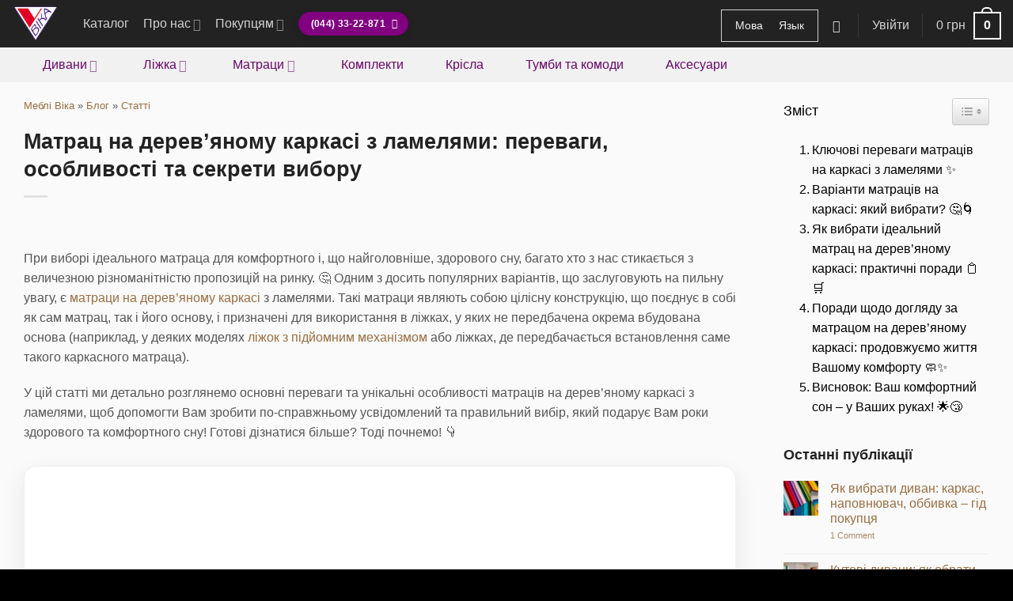

--- FILE ---
content_type: text/html; charset=UTF-8
request_url: https://fabrica-vika.com.ua/blog/info/matrats-na-derev-yanomu-karkasi-z-lamelyami-perevagi-ta-osoblivosti/
body_size: 57358
content:
<!DOCTYPE html>
<html lang="uk-UA" prefix="og: https://ogp.me/ns#" class="loading-site no-js">
<head>
	<meta charset="UTF-8" />
	<link rel="profile" href="https://gmpg.org/xfn/11" />
	<link rel="pingback" href="https://fabrica-vika.com.ua/xmlrpc.php" />

	<script type="93586bd8a299af6c77f000be-text/javascript">(function(html){html.className = html.className.replace(/\bno-js\b/,'js')})(document.documentElement);</script>
<link rel="alternate" hreflang="uk" href="https://fabrica-vika.com.ua/blog/info/matrats-na-derev-yanomu-karkasi-z-lamelyami-perevagi-ta-osoblivosti/" />
<link rel="alternate" hreflang="ru" href="https://fabrica-vika.com.ua/ru/blog/info/matras-na-derevyannom-karkase-s-lamelyami-preimushhestva-i-osobennosti/" />
<link rel="alternate" hreflang="x-default" href="https://fabrica-vika.com.ua/blog/info/matrats-na-derev-yanomu-karkasi-z-lamelyami-perevagi-ta-osoblivosti/" />
<meta name="viewport" content="width=device-width, initial-scale=1" /><title>⭐️ Матрац на дерев&#039;яному каркасі з ламелями: переваги, особливості та секрети вибору - Фабрика Віка 👍</title>
<link data-wpr-hosted-gf-parameters="family=Nunito%3Aregular%2C700%7CMontserrat%3Aregular%2Cregular%2Cregular%2Cregular&display=swap" href="https://fabrica-vika.com.ua/wp-content/cache/fonts/1/google-fonts/css/3/1/c/76787735e8dacf93d9cc9c9b46836.css" rel="stylesheet">
<meta name="description" content="👆Матрац на дерев&#039;яному каркасі з ламелями, особливо в поєднанні з якісним пружинним блоком (наприклад, Pocket Spring) або сучасними безпружинними"/>
<meta name="robots" content="follow, index, max-snippet:-1, max-video-preview:-1, max-image-preview:large"/>
<link rel="canonical" href="https://fabrica-vika.com.ua/blog/info/matrats-na-derev-yanomu-karkasi-z-lamelyami-perevagi-ta-osoblivosti/" />
<meta property="og:locale" content="uk_UA" />
<meta property="og:type" content="article" />
<meta property="og:title" content="⭐️ Матрац на дерев&#039;яному каркасі з ламелями: переваги, особливості та секрети вибору - Фабрика Віка 👍" />
<meta property="og:description" content="👆Матрац на дерев&#039;яному каркасі з ламелями, особливо в поєднанні з якісним пружинним блоком (наприклад, Pocket Spring) або сучасними безпружинними" />
<meta property="og:url" content="https://fabrica-vika.com.ua/blog/info/matrats-na-derev-yanomu-karkasi-z-lamelyami-perevagi-ta-osoblivosti/" />
<meta property="og:site_name" content="Фабрика Віка" />
<meta property="article:publisher" content="https://www.facebook.com/Fabryka.Vika.Lviv/" />
<meta property="article:section" content="Статті" />
<meta property="og:updated_time" content="2025-09-19T14:50:47+03:00" />
<meta property="og:image" content="https://fabrica-vika.com.ua/wp-content/uploads/Matras-na-derevyannom-karkase-s-lamelyami.jpg" />
<meta property="og:image:secure_url" content="https://fabrica-vika.com.ua/wp-content/uploads/Matras-na-derevyannom-karkase-s-lamelyami.jpg" />
<meta property="og:image:width" content="1500" />
<meta property="og:image:height" content="1000" />
<meta property="og:image:alt" content="Матрац на дерев&#039;яному каркасі з ламелями: переваги, особливості та секрети вибору 🌳🛌✨" />
<meta property="og:image:type" content="image/jpeg" />
<meta property="article:published_time" content="2025-03-20T11:02:42+02:00" />
<meta property="article:modified_time" content="2025-09-19T14:50:47+03:00" />
<meta name="twitter:card" content="summary" />
<meta name="twitter:title" content="⭐️ Матрац на дерев&#039;яному каркасі з ламелями: переваги, особливості та секрети вибору - Фабрика Віка 👍" />
<meta name="twitter:description" content="👆Матрац на дерев&#039;яному каркасі з ламелями, особливо в поєднанні з якісним пружинним блоком (наприклад, Pocket Spring) або сучасними безпружинними" />
<meta name="twitter:image" content="https://fabrica-vika.com.ua/wp-content/uploads/Matras-na-derevyannom-karkase-s-lamelyami.jpg" />
<meta name="twitter:label1" content="Written by" />
<meta name="twitter:data1" content="Северинус Річчі" />
<meta name="twitter:label2" content="Time to read" />
<meta name="twitter:data2" content="9 minutes" />
<script type="application/ld+json" class="rank-math-schema-pro">{"@context":"https://schema.org","@graph":[{"@type":"Place","@id":"https://fabrica-vika.com.ua/#place","geo":{"@type":"GeoCoordinates","latitude":"50.451545824527216","longitude":" 30.38776592613168"},"hasMap":"https://www.google.com/maps/search/?api=1&amp;query=50.451545824527216, 30.38776592613168","address":{"@type":"PostalAddress","streetAddress":"\u0432\u0443\u043b. \u0421\u0432\u044f\u0442\u043e\u0448\u0438\u043d\u0441\u044c\u043a\u0430, 20","addressLocality":"\u0423\u043a\u0440\u0430\u0457\u043d\u0430","addressRegion":"\u041a\u0438\u0457\u0432","postalCode":"03115","addressCountry":"UA"}},{"@type":["FurnitureStore","Organization"],"@id":"https://fabrica-vika.com.ua/#organization","name":"\u0424\u0430\u0431\u0440\u0438\u043a\u0430 \u0412\u0456\u043a\u0430","url":"https://fabrica-vika.com.ua","sameAs":["https://www.facebook.com/Fabryka.Vika.Lviv/"],"email":"sales@fabrica-vika.com.ua","address":{"@type":"PostalAddress","streetAddress":"\u0432\u0443\u043b. \u0421\u0432\u044f\u0442\u043e\u0448\u0438\u043d\u0441\u044c\u043a\u0430, 20","addressLocality":"\u0423\u043a\u0440\u0430\u0457\u043d\u0430","addressRegion":"\u041a\u0438\u0457\u0432","postalCode":"03115","addressCountry":"UA"},"logo":{"@type":"ImageObject","@id":"https://fabrica-vika.com.ua/#logo","url":"https://fabrica-vika.com.ua/wp-content/uploads/vika-logo.png","contentUrl":"https://fabrica-vika.com.ua/wp-content/uploads/vika-logo.png","caption":"\u0424\u0430\u0431\u0440\u0438\u043a\u0430 \u0412\u0456\u043a\u0430","inLanguage":"uk-UA","width":"1505","height":"1179"},"priceRange":"$","openingHours":["Monday,Tuesday,Wednesday,Thursday,Friday,Saturday,Sunday 09:00-20:00"],"description":"\u041c\u0435\u0431\u043b\u0435\u0432\u0430 \u0444\u0430\u0431\u0440\u0438\u043a\u0430 \u0412\u0406\u041a\u0410 \u043f\u0440\u043e\u043f\u043e\u043d\u0443\u0454 \u0412\u0430\u0448\u0456\u0439 \u0443\u0432\u0430\u0437\u0456 \u0448\u0438\u0440\u043e\u043a\u0438\u0439 \u0430\u0441\u043e\u0440\u0442\u0438\u043c\u0435\u043d\u0442 \u0437\u0440\u0443\u0447\u043d\u0438\u0445 \u043c\u2019\u044f\u043a\u0438\u0445 \u043c\u0435\u0431\u043b\u0456\u0432 \u0434\u043b\u044f \u0434\u043e\u043c\u0443 \u0442\u0430 \u043e\u0444\u0456\u0441\u0443. ","legalName":"\u041c\u0435\u0431\u043b\u0456 \u0444\u0430\u0431\u0440\u0438\u043a\u0438 \u0412\u0456\u043a\u0430","foundingDate":"2008","location":{"@id":"https://fabrica-vika.com.ua/#place"},"image":{"@id":"https://fabrica-vika.com.ua/#logo"},"telephone":"+38-044-33-22-871"},{"@type":"WebSite","@id":"https://fabrica-vika.com.ua/#website","url":"https://fabrica-vika.com.ua","name":"\u0424\u0430\u0431\u0440\u0438\u043a\u0430 \u0412\u0456\u043a\u0430","alternateName":"\u041c\u0435\u0431\u043b\u0456 \u0444\u0430\u0431\u0440\u0438\u043a\u0438 \u0412\u0456\u043a\u0430","publisher":{"@id":"https://fabrica-vika.com.ua/#organization"},"inLanguage":"uk-UA"},{"@type":"ImageObject","@id":"https://fabrica-vika.com.ua/wp-content/uploads/Matras-na-derevyannom-karkase-s-lamelyami.jpg","url":"https://fabrica-vika.com.ua/wp-content/uploads/Matras-na-derevyannom-karkase-s-lamelyami.jpg","width":"1500","height":"1000","caption":"\u041c\u0430\u0442\u0440\u0430\u0446 \u043d\u0430 \u0434\u0435\u0440\u0435\u0432'\u044f\u043d\u043e\u043c\u0443 \u043a\u0430\u0440\u043a\u0430\u0441\u0456 \u0437 \u043b\u0430\u043c\u0435\u043b\u044f\u043c\u0438: \u043f\u0435\u0440\u0435\u0432\u0430\u0433\u0438, \u043e\u0441\u043e\u0431\u043b\u0438\u0432\u043e\u0441\u0442\u0456 \u0442\u0430 \u0441\u0435\u043a\u0440\u0435\u0442\u0438 \u0432\u0438\u0431\u043e\u0440\u0443 \ud83c\udf33\ud83d\udecc\u2728","inLanguage":"uk-UA"},{"@type":"BreadcrumbList","@id":"https://fabrica-vika.com.ua/blog/info/matrats-na-derev-yanomu-karkasi-z-lamelyami-perevagi-ta-osoblivosti/#breadcrumb","itemListElement":[{"@type":"ListItem","position":"1","item":{"@id":"https://fabrica-vika.com.ua/","name":"\u041c\u0435\u0431\u043b\u0456 \u0412\u0456\u043a\u0430"}},{"@type":"ListItem","position":"2","item":{"@id":"https://fabrica-vika.com.ua/blog/","name":"\u0411\u043b\u043e\u0433"}},{"@type":"ListItem","position":"3","item":{"@id":"https://fabrica-vika.com.ua/blog/info/","name":"\u0421\u0442\u0430\u0442\u0442\u0456"}},{"@type":"ListItem","position":"4","item":{"@id":"https://fabrica-vika.com.ua/blog/info/matrats-na-derev-yanomu-karkasi-z-lamelyami-perevagi-ta-osoblivosti/","name":"\u041c\u0430\u0442\u0440\u0430\u0446 \u043d\u0430 \u0434\u0435\u0440\u0435\u0432&#8217;\u044f\u043d\u043e\u043c\u0443 \u043a\u0430\u0440\u043a\u0430\u0441\u0456 \u0437 \u043b\u0430\u043c\u0435\u043b\u044f\u043c\u0438: \u043f\u0435\u0440\u0435\u0432\u0430\u0433\u0438, \u043e\u0441\u043e\u0431\u043b\u0438\u0432\u043e\u0441\u0442\u0456 \u0442\u0430 \u0441\u0435\u043a\u0440\u0435\u0442\u0438 \u0432\u0438\u0431\u043e\u0440\u0443"}}]},{"@type":"WebPage","@id":"https://fabrica-vika.com.ua/blog/info/matrats-na-derev-yanomu-karkasi-z-lamelyami-perevagi-ta-osoblivosti/#webpage","url":"https://fabrica-vika.com.ua/blog/info/matrats-na-derev-yanomu-karkasi-z-lamelyami-perevagi-ta-osoblivosti/","name":"\u2b50\ufe0f \u041c\u0430\u0442\u0440\u0430\u0446 \u043d\u0430 \u0434\u0435\u0440\u0435\u0432&#039;\u044f\u043d\u043e\u043c\u0443 \u043a\u0430\u0440\u043a\u0430\u0441\u0456 \u0437 \u043b\u0430\u043c\u0435\u043b\u044f\u043c\u0438: \u043f\u0435\u0440\u0435\u0432\u0430\u0433\u0438, \u043e\u0441\u043e\u0431\u043b\u0438\u0432\u043e\u0441\u0442\u0456 \u0442\u0430 \u0441\u0435\u043a\u0440\u0435\u0442\u0438 \u0432\u0438\u0431\u043e\u0440\u0443 - \u0424\u0430\u0431\u0440\u0438\u043a\u0430 \u0412\u0456\u043a\u0430 \ud83d\udc4d","datePublished":"2025-03-20T11:02:42+02:00","dateModified":"2025-09-19T14:50:47+03:00","isPartOf":{"@id":"https://fabrica-vika.com.ua/#website"},"primaryImageOfPage":{"@id":"https://fabrica-vika.com.ua/wp-content/uploads/Matras-na-derevyannom-karkase-s-lamelyami.jpg"},"inLanguage":"uk-UA","breadcrumb":{"@id":"https://fabrica-vika.com.ua/blog/info/matrats-na-derev-yanomu-karkasi-z-lamelyami-perevagi-ta-osoblivosti/#breadcrumb"}},{"@type":"Person","@id":"https://fabrica-vika.com.ua/author/cirax/","name":"\u0421\u0435\u0432\u0435\u0440\u0438\u043d\u0443\u0441 \u0420\u0456\u0447\u0447\u0456","url":"https://fabrica-vika.com.ua/author/cirax/","image":{"@type":"ImageObject","@id":"https://secure.gravatar.com/avatar/f2fa06286488c397a6dc9f5c07c93597b2e825f426a081524d71b26b2b632be3?s=96&amp;d=identicon&amp;r=g","url":"https://secure.gravatar.com/avatar/f2fa06286488c397a6dc9f5c07c93597b2e825f426a081524d71b26b2b632be3?s=96&amp;d=identicon&amp;r=g","caption":"\u0421\u0435\u0432\u0435\u0440\u0438\u043d\u0443\u0441 \u0420\u0456\u0447\u0447\u0456","inLanguage":"uk-UA"},"sameAs":["https://fabrica-vika.com.ua/"],"worksFor":{"@id":"https://fabrica-vika.com.ua/#organization"}},{"@type":"Article","headline":"\u2b50\ufe0f \u2b50\ufe0f \u041c\u0430\u0442\u0440\u0430\u0446 \u043d\u0430 \u0434\u0435\u0440\u0435\u0432&#039;\u044f\u043d\u043e\u043c\u0443 \u043a\u0430\u0440\u043a\u0430\u0441\u0456 \u0437 \u043b\u0430\u043c\u0435\u043b\u044f\u043c\u0438: \u043f\u0435\u0440\u0435\u0432\u0430\u0433\u0438, \u043e\u0441\u043e\u0431\u043b\u0438\u0432\u043e\u0441\u0442\u0456 \u0442\u0430 \u0441\u0435\u043a\u0440\u0435\u0442\u0438 \u0432\u0438\u0431\u043e\u0440\u0443 - \u0424\u0430\u0431\u0440\u0438\u043a\u0430 \u0412\u0456\u043a\u0430","keywords":"\u041c\u0430\u0442\u0440\u0430\u0446 \u043d\u0430 \u0434\u0435\u0440\u0435\u0432'\u044f\u043d\u043e\u043c\u0443 \u043a\u0430\u0440\u043a\u0430\u0441\u0456 \u0437 \u043b\u0430\u043c\u0435\u043b\u044f\u043c\u0438,\u041c\u0430\u0442\u0440\u0430\u0446 \u043a\u0430\u0440\u043a\u0430\u0441\u043d\u0438\u0439 \u0437 \u043b\u0430\u043c\u0435\u043b\u044f\u043c\u0438,\u0432\u0438\u0431\u0440\u0430\u0442\u0438 \u0456\u0434\u0435\u0430\u043b\u044c\u043d\u0438\u0439 \u043c\u0430\u0442\u0440\u0430\u0446 \u043d\u0430 \u0434\u0435\u0440\u0435\u0432'\u044f\u043d\u043e\u043c\u0443 \u043a\u0430\u0440\u043a\u0430\u0441\u0456,\u043a\u0443\u043f\u0438\u0442\u0438 \u043c\u0430\u0442\u0440\u0430\u0446 \u043d\u0430 \u0434\u0435\u0440\u0435\u0432'\u044f\u043d\u043e\u043c\u0443 \u043a\u0430\u0440\u043a\u0430\u0441\u0456,\u041c\u0430\u0442\u0440\u0430\u0446\u0438 \u043d\u0430 \u043a\u0430\u0440\u043a\u0430\u0441\u0456 \u0437 \u043f\u0440\u0443\u0436\u0438\u043d\u0430\u043c\u0438 \u0411\u043e\u043d\u043d\u0435\u043b\u044c,\u041a\u0430\u0440\u043a\u0430\u0441\u043d\u0456 \u043c\u0430\u0442\u0440\u0430\u0446\u0438 \u0437 \u043f\u0440\u0443\u0436\u0438\u043d\u0430\u043c\u0438 Pocket Spring,\u041a\u0430\u0440\u043a\u0430\u0441\u043d\u0456 \u043c\u0430\u0442\u0440\u0430\u0446\u0438 \u043d\u0430 \u043f\u0440\u0443\u0436\u0438\u043d\u0430\u0445 Pocket Spring,\u041c\u0430\u0442\u0440\u0430\u0446 \u043d\u0430 \u0434\u0435\u0440\u0435\u0432'\u044f\u043d\u043e\u043c\u0443 \u043a\u0430\u0440\u043a\u0430\u0441\u0456 \u0437 \u043b\u0430\u043c\u0435\u043b\u044f\u043c\u0438: \u043f\u0435\u0440\u0435\u0432\u0430\u0433\u0438,\u043e\u0441\u043e\u0431\u043b\u0438\u0432\u043e\u0441\u0442\u0456 \u0442\u0430 \u0441\u0435\u043a\u0440\u0435\u0442\u0438 \u0432\u0438\u0431\u043e\u0440\u0443 \ud83c\udf33\ud83d\udecc\u2728","datePublished":"2025-03-20T11:02:42+02:00","dateModified":"2025-09-19T14:50:47+03:00","articleSection":"\u0421\u0442\u0430\u0442\u0442\u0456","author":{"@id":"https://fabrica-vika.com.ua/author/cirax/","name":"\u0421\u0435\u0432\u0435\u0440\u0438\u043d\u0443\u0441 \u0420\u0456\u0447\u0447\u0456"},"publisher":{"@id":"https://fabrica-vika.com.ua/#organization"},"description":"\ud83d\udc46\ud83d\udc46\u041c\u0430\u0442\u0440\u0430\u0446 \u043d\u0430 \u0434\u0435\u0440\u0435\u0432&#039;\u044f\u043d\u043e\u043c\u0443 \u043a\u0430\u0440\u043a\u0430\u0441\u0456 \u0437 \u043b\u0430\u043c\u0435\u043b\u044f\u043c\u0438, \u043e\u0441\u043e\u0431\u043b\u0438\u0432\u043e \u0432 \u043f\u043e\u0454\u0434\u043d\u0430\u043d\u043d\u0456 \u0437 \u044f\u043a\u0456\u0441\u043d\u0438\u043c \u043f\u0440\u0443\u0436\u0438\u043d\u043d\u0438\u043c \u0431\u043b\u043e\u043a\u043e\u043c (\u043d\u0430\u043f\u0440\u0438\u043a\u043b\u0430\u0434, Pocket Spring) \u0430\u0431\u043e \u0441\u0443\u0447\u0430\u0441\u043d\u0438\u043c\u0438 \u0431\u0435\u0437\u043f\u0440\u0443\u0436\u0438\u043d\u043d\u0438\u043c\u0438\u2b50\ufe0f","name":"\u2b50\ufe0f \u2b50\ufe0f \u041c\u0430\u0442\u0440\u0430\u0446 \u043d\u0430 \u0434\u0435\u0440\u0435\u0432&#039;\u044f\u043d\u043e\u043c\u0443 \u043a\u0430\u0440\u043a\u0430\u0441\u0456 \u0437 \u043b\u0430\u043c\u0435\u043b\u044f\u043c\u0438: \u043f\u0435\u0440\u0435\u0432\u0430\u0433\u0438, \u043e\u0441\u043e\u0431\u043b\u0438\u0432\u043e\u0441\u0442\u0456 \u0442\u0430 \u0441\u0435\u043a\u0440\u0435\u0442\u0438 \u0432\u0438\u0431\u043e\u0440\u0443 - \u0424\u0430\u0431\u0440\u0438\u043a\u0430 \u0412\u0456\u043a\u0430","@id":"https://fabrica-vika.com.ua/blog/info/matrats-na-derev-yanomu-karkasi-z-lamelyami-perevagi-ta-osoblivosti/#richSnippet","isPartOf":{"@id":"https://fabrica-vika.com.ua/blog/info/matrats-na-derev-yanomu-karkasi-z-lamelyami-perevagi-ta-osoblivosti/#webpage"},"image":{"@id":"https://fabrica-vika.com.ua/wp-content/uploads/Matras-na-derevyannom-karkase-s-lamelyami.jpg"},"inLanguage":"uk-UA","mainEntityOfPage":{"@id":"https://fabrica-vika.com.ua/blog/info/matrats-na-derev-yanomu-karkasi-z-lamelyami-perevagi-ta-osoblivosti/#webpage"}}]}</script>
<link rel='dns-prefetch' href='//fonts.googleapis.com' />

<link rel='prefetch' href='https://fabrica-vika.com.ua/wp-content/themes/flatsome/assets/js/flatsome.js?ver=e2eddd6c228105dac048' />
<link rel='prefetch' href='https://fabrica-vika.com.ua/wp-content/themes/flatsome/assets/js/chunk.slider.js?ver=3.20.2' />
<link rel='prefetch' href='https://fabrica-vika.com.ua/wp-content/themes/flatsome/assets/js/chunk.popups.js?ver=3.20.2' />
<link rel='prefetch' href='https://fabrica-vika.com.ua/wp-content/themes/flatsome/assets/js/chunk.tooltips.js?ver=3.20.2' />
<link rel='prefetch' href='https://fabrica-vika.com.ua/wp-content/themes/flatsome/assets/js/woocommerce.js?ver=1c9be63d628ff7c3ff4c' />
<link rel="alternate" title="oEmbed (JSON)" type="application/json+oembed" href="https://fabrica-vika.com.ua/wp-json/oembed/1.0/embed?url=https%3A%2F%2Ffabrica-vika.com.ua%2Fblog%2Finfo%2Fmatrats-na-derev-yanomu-karkasi-z-lamelyami-perevagi-ta-osoblivosti%2F" />
<link rel="alternate" title="oEmbed (XML)" type="text/xml+oembed" href="https://fabrica-vika.com.ua/wp-json/oembed/1.0/embed?url=https%3A%2F%2Ffabrica-vika.com.ua%2Fblog%2Finfo%2Fmatrats-na-derev-yanomu-karkasi-z-lamelyami-perevagi-ta-osoblivosti%2F&#038;format=xml" />
<style id='wp-img-auto-sizes-contain-inline-css' type='text/css'>
img:is([sizes=auto i],[sizes^="auto," i]){contain-intrinsic-size:3000px 1500px}
/*# sourceURL=wp-img-auto-sizes-contain-inline-css */
</style>
<link rel='stylesheet' id='easy-autocomplete-css' href='https://fabrica-vika.com.ua/wp-content/plugins/woocommerce-products-filter/js/easy-autocomplete/easy-autocomplete.min.css?ver=3.3.7' type='text/css' media='all' />
<link rel='stylesheet' id='easy-autocomplete-theme-css' href='https://fabrica-vika.com.ua/wp-content/plugins/woocommerce-products-filter/js/easy-autocomplete/easy-autocomplete.themes.min.css?ver=3.3.7' type='text/css' media='all' />
<link rel='stylesheet' id='kk-star-ratings-css' href='https://fabrica-vika.com.ua/wp-content/plugins/kk-star-ratings/src/core/public/css/kk-star-ratings.min.css?ver=5.4.10.3' type='text/css' media='all' />
<link data-minify="1" rel='stylesheet' id='woof-css' href='https://fabrica-vika.com.ua/wp-content/cache/min/1/wp-content/plugins/woocommerce-products-filter/css/front.css?ver=1764863138' type='text/css' media='all' />
<style id='woof-inline-css' type='text/css'>

.woof_products_top_panel li span, .woof_products_top_panel2 li span{background: url(https://fabrica-vika.com.ua/wp-content/plugins/woocommerce-products-filter/img/delete.png);background-size: 14px 14px;background-repeat: no-repeat;background-position: right;}
.woof_edit_view{
                    display: none;
                }
.WOOF_Widget, .widget-woof {background: #fff; padding: 10px;} 
.woof {line-height: 1.4 !important; font-size: 16px !important;} 
.woof label {font-size: .8em; margin-bottom: 0.2em; font-weight: 500;} 
.woof h4 {font-size: 1em;} .woof_list label {padding-top: 2px !important; padding-bottom: 2px !important; margin-top: 5px;} .woof_list li {padding: 0px 0px 2px 0px !important;} .woof .woof_color_term_50 .woof_color_term, .woof .woof_color_term_51 .woof_color_term { width: 250px; height: 70px;} p.woof_tooltip span.woof_tooltip_data { width: auto; min-width: 100px; max-width: 350px; color: #FFFFFF; background: #000000; height: auto; min-height: 19px; line-height: normal; vertical-align: middle; text-align: left; border-radius: 5px; margin-top: -30px; font-size: 12px; padding: 7px; }

/*# sourceURL=woof-inline-css */
</style>
<link rel='stylesheet' id='chosen-drop-down-css' href='https://fabrica-vika.com.ua/wp-content/plugins/woocommerce-products-filter/js/chosen/chosen.min.css?ver=3.3.7' type='text/css' media='all' />
<link data-minify="1" rel='stylesheet' id='icheck-jquery-color-flat-css' href='https://fabrica-vika.com.ua/wp-content/cache/min/1/wp-content/plugins/woocommerce-products-filter/js/icheck/skins/flat/_all.css?ver=1764863138' type='text/css' media='all' />
<link data-minify="1" rel='stylesheet' id='icheck-jquery-color-square-css' href='https://fabrica-vika.com.ua/wp-content/cache/min/1/wp-content/plugins/woocommerce-products-filter/js/icheck/skins/square/_all.css?ver=1764863138' type='text/css' media='all' />
<link data-minify="1" rel='stylesheet' id='icheck-jquery-color-minimal-css' href='https://fabrica-vika.com.ua/wp-content/cache/min/1/wp-content/plugins/woocommerce-products-filter/js/icheck/skins/minimal/_all.css?ver=1764863138' type='text/css' media='all' />
<link data-minify="1" rel='stylesheet' id='woof_by_author_html_items-css' href='https://fabrica-vika.com.ua/wp-content/cache/min/1/wp-content/plugins/woocommerce-products-filter/ext/by_author/css/by_author.css?ver=1764863138' type='text/css' media='all' />
<link data-minify="1" rel='stylesheet' id='woof_by_backorder_html_items-css' href='https://fabrica-vika.com.ua/wp-content/cache/min/1/wp-content/plugins/woocommerce-products-filter/ext/by_backorder/css/by_backorder.css?ver=1764863138' type='text/css' media='all' />
<link data-minify="1" rel='stylesheet' id='woof_by_instock_html_items-css' href='https://fabrica-vika.com.ua/wp-content/cache/min/1/wp-content/plugins/woocommerce-products-filter/ext/by_instock/css/by_instock.css?ver=1764863138' type='text/css' media='all' />
<link data-minify="1" rel='stylesheet' id='woof_by_onsales_html_items-css' href='https://fabrica-vika.com.ua/wp-content/cache/min/1/wp-content/plugins/woocommerce-products-filter/ext/by_onsales/css/by_onsales.css?ver=1764863138' type='text/css' media='all' />
<link data-minify="1" rel='stylesheet' id='woof_by_sku_html_items-css' href='https://fabrica-vika.com.ua/wp-content/cache/min/1/wp-content/plugins/woocommerce-products-filter/ext/by_sku/css/by_sku.css?ver=1764863138' type='text/css' media='all' />
<link data-minify="1" rel='stylesheet' id='woof_by_text_html_items-css' href='https://fabrica-vika.com.ua/wp-content/cache/min/1/wp-content/plugins/woocommerce-products-filter/ext/by_text/assets/css/front.css?ver=1764863138' type='text/css' media='all' />
<link data-minify="1" rel='stylesheet' id='woof_color_html_items-css' href='https://fabrica-vika.com.ua/wp-content/cache/min/1/wp-content/plugins/woocommerce-products-filter/ext/color/css/html_types/color.css?ver=1764863138' type='text/css' media='all' />
<link data-minify="1" rel='stylesheet' id='woof_image_html_items-css' href='https://fabrica-vika.com.ua/wp-content/cache/min/1/wp-content/plugins/woocommerce-products-filter/ext/image/css/html_types/image.css?ver=1764863138' type='text/css' media='all' />
<link data-minify="1" rel='stylesheet' id='woof_label_html_items-css' href='https://fabrica-vika.com.ua/wp-content/cache/min/1/wp-content/plugins/woocommerce-products-filter/ext/label/css/html_types/label.css?ver=1764863138' type='text/css' media='all' />
<link rel='stylesheet' id='woof_select_hierarchy_html_items-css' href='https://fabrica-vika.com.ua/wp-content/plugins/woocommerce-products-filter/ext/select_hierarchy/css/html_types/select_hierarchy.css?ver=3.3.7' type='text/css' media='all' />
<link data-minify="1" rel='stylesheet' id='woof_select_radio_check_html_items-css' href='https://fabrica-vika.com.ua/wp-content/cache/min/1/wp-content/plugins/woocommerce-products-filter/ext/select_radio_check/css/html_types/select_radio_check.css?ver=1764863138' type='text/css' media='all' />
<link rel='stylesheet' id='woof_slider_html_items-css' href='https://fabrica-vika.com.ua/wp-content/plugins/woocommerce-products-filter/ext/slider/css/html_types/slider.css?ver=3.3.7' type='text/css' media='all' />
<link data-minify="1" rel='stylesheet' id='woof_sd_html_items_checkbox-css' href='https://fabrica-vika.com.ua/wp-content/cache/min/1/wp-content/plugins/woocommerce-products-filter/ext/smart_designer/css/elements/checkbox.css?ver=1764863138' type='text/css' media='all' />
<link data-minify="1" rel='stylesheet' id='woof_sd_html_items_radio-css' href='https://fabrica-vika.com.ua/wp-content/cache/min/1/wp-content/plugins/woocommerce-products-filter/ext/smart_designer/css/elements/radio.css?ver=1764863138' type='text/css' media='all' />
<link data-minify="1" rel='stylesheet' id='woof_sd_html_items_switcher-css' href='https://fabrica-vika.com.ua/wp-content/cache/min/1/wp-content/plugins/woocommerce-products-filter/ext/smart_designer/css/elements/switcher.css?ver=1764863138' type='text/css' media='all' />
<link data-minify="1" rel='stylesheet' id='woof_sd_html_items_color-css' href='https://fabrica-vika.com.ua/wp-content/cache/min/1/wp-content/plugins/woocommerce-products-filter/ext/smart_designer/css/elements/color.css?ver=1764863138' type='text/css' media='all' />
<link data-minify="1" rel='stylesheet' id='woof_sd_html_items_tooltip-css' href='https://fabrica-vika.com.ua/wp-content/cache/min/1/wp-content/plugins/woocommerce-products-filter/ext/smart_designer/css/tooltip.css?ver=1764863138' type='text/css' media='all' />
<link data-minify="1" rel='stylesheet' id='woof_sd_html_items_front-css' href='https://fabrica-vika.com.ua/wp-content/cache/min/1/wp-content/plugins/woocommerce-products-filter/ext/smart_designer/css/front.css?ver=1764863138' type='text/css' media='all' />
<link data-minify="1" rel='stylesheet' id='woof-switcher23-css' href='https://fabrica-vika.com.ua/wp-content/cache/min/1/wp-content/plugins/woocommerce-products-filter/css/switcher.css?ver=1764863138' type='text/css' media='all' />
<style id='woocommerce-inline-inline-css' type='text/css'>
.woocommerce form .form-row .required { visibility: visible; }
/*# sourceURL=woocommerce-inline-inline-css */
</style>
<link rel='stylesheet' id='wpml-legacy-horizontal-list-0-css' href='https://fabrica-vika.com.ua/wp-content/plugins/sitepress-multilingual-cms/templates/language-switchers/legacy-list-horizontal/style.min.css?ver=1' type='text/css' media='all' />
<style id='wpml-legacy-horizontal-list-0-inline-css' type='text/css'>
.wpml-ls-statics-shortcode_actions, .wpml-ls-statics-shortcode_actions .wpml-ls-sub-menu, .wpml-ls-statics-shortcode_actions a {border-color:#d1d1d1;}.wpml-ls-statics-shortcode_actions a, .wpml-ls-statics-shortcode_actions .wpml-ls-sub-menu a, .wpml-ls-statics-shortcode_actions .wpml-ls-sub-menu a:link, .wpml-ls-statics-shortcode_actions li:not(.wpml-ls-current-language) .wpml-ls-link, .wpml-ls-statics-shortcode_actions li:not(.wpml-ls-current-language) .wpml-ls-link:link {color:#ededed;}.wpml-ls-statics-shortcode_actions .wpml-ls-current-language > a {color:#f2f2f2;}.wpml-ls-statics-shortcode_actions .wpml-ls-current-language:hover>a, .wpml-ls-statics-shortcode_actions .wpml-ls-current-language>a:focus {color:#ffffff;}
/*# sourceURL=wpml-legacy-horizontal-list-0-inline-css */
</style>
<style id='ez-toc-style-inline-css' type='text/css'>
#ez-toc-container{background:#f9f9f9;border:1px solid #aaa;border-radius:4px;-webkit-box-shadow:0 1px 1px rgba(0,0,0,.05);box-shadow:0 1px 1px rgba(0,0,0,.05);display:table;margin-bottom:1em;padding:10px 20px 10px 10px;position:relative;width:auto}div.ez-toc-widget-container{padding:0;position:relative}#ez-toc-container.ez-toc-light-blue{background:#edf6ff}#ez-toc-container.ez-toc-white{background:#fff}#ez-toc-container.ez-toc-black{background:#000}#ez-toc-container.ez-toc-transparent{background:none transparent}div.ez-toc-widget-container ul{display:block}div.ez-toc-widget-container li{border:none;padding:0}div.ez-toc-widget-container ul.ez-toc-list{padding:10px}#ez-toc-container ul ul,.ez-toc div.ez-toc-widget-container ul ul{margin-left:1.5em}#ez-toc-container li,#ez-toc-container ul{margin:0;padding:0}#ez-toc-container li,#ez-toc-container ul,#ez-toc-container ul li,div.ez-toc-widget-container,div.ez-toc-widget-container li{background:none;list-style:none none;line-height:1.6;margin:0;overflow:hidden;z-index:1}#ez-toc-container .ez-toc-title{text-align:left;line-height:1.45;margin:0;padding:0}.ez-toc-title-container{display:table;width:100%}.ez-toc-title,.ez-toc-title-toggle{display:inline;text-align:left;vertical-align:middle}#ez-toc-container.ez-toc-black p.ez-toc-title{color:#fff}#ez-toc-container div.ez-toc-title-container+ul.ez-toc-list{margin-top:1em}.ez-toc-wrap-left{margin:0 auto 1em 0!important}.ez-toc-wrap-left-text{float:left}.ez-toc-wrap-right{margin:0 0 1em auto!important}.ez-toc-wrap-right-text{float:right}#ez-toc-container a{color:#444;box-shadow:none;text-decoration:none;text-shadow:none;display:inline-flex;align-items:stretch;flex-wrap:nowrap}#ez-toc-container a:visited{color:#9f9f9f}#ez-toc-container a:hover{text-decoration:underline}#ez-toc-container.ez-toc-black a,#ez-toc-container.ez-toc-black a:visited{color:#fff}#ez-toc-container a.ez-toc-toggle{display:flex;align-items:center}.ez-toc-widget-container ul.ez-toc-list li:before{content:" ";position:absolute;left:0;right:0;height:30px;line-height:30px;z-index:-1}.ez-toc-widget-container ul.ez-toc-list li.active{background-color:#ededed}.ez-toc-widget-container li.active>a{font-weight:900}.ez-toc-btn{display:inline-block;padding:6px 12px;margin-bottom:0;font-size:14px;font-weight:400;line-height:1.428571429;text-align:center;white-space:nowrap;vertical-align:middle;cursor:pointer;background-image:none;border:1px solid transparent;border-radius:4px;-webkit-user-select:none;-moz-user-select:none;-ms-user-select:none;-o-user-select:none;user-select:none}.ez-toc-btn:focus{outline:thin dotted #333;outline:5px auto -webkit-focus-ring-color;outline-offset:-2px}.ez-toc-btn:focus,.ez-toc-btn:hover{color:#333;text-decoration:none}.ez-toc-btn.active,.ez-toc-btn:active{background-image:none;outline:0;-webkit-box-shadow:inset 0 3px 5px rgba(0,0,0,.125);box-shadow:inset 0 3px 5px rgba(0,0,0,.125)}.ez-toc-btn-default{color:#333;background-color:#fff}.ez-toc-btn-default.active,.ez-toc-btn-default:active,.ez-toc-btn-default:focus,.ez-toc-btn-default:hover{color:#333;background-color:#ebebeb;border-color:#adadad}.ez-toc-btn-default.active,.ez-toc-btn-default:active{background-image:none}.ez-toc-btn-sm,.ez-toc-btn-xs{padding:5px 10px;font-size:12px;line-height:1.5;border-radius:3px}.ez-toc-btn-xs{padding:1px 5px}.ez-toc-btn-default{text-shadow:0 -1px 0 rgba(0,0,0,.2);-webkit-box-shadow:inset 0 1px 0 hsla(0,0%,100%,.15),0 1px 1px rgba(0,0,0,.075);box-shadow:inset 0 1px 0 hsla(0,0%,100%,.15),0 1px 1px rgba(0,0,0,.075)}.ez-toc-btn-default:active{-webkit-box-shadow:inset 0 3px 5px rgba(0,0,0,.125);box-shadow:inset 0 3px 5px rgba(0,0,0,.125)}.btn.active,.ez-toc-btn:active{background-image:none}.ez-toc-btn-default{text-shadow:0 1px 0 #fff;background-image:-webkit-gradient(linear,left 0,left 100%,from(#fff),to(#e0e0e0));background-image:-webkit-linear-gradient(top,#fff,#e0e0e0);background-image:-moz-linear-gradient(top,#fff 0,#e0e0e0 100%);background-image:linear-gradient(180deg,#fff 0,#e0e0e0);background-repeat:repeat-x;border-color:#ccc;filter:progid:DXImageTransform.Microsoft.gradient(startColorstr="#ffffffff",endColorstr="#ffe0e0e0",GradientType=0);filter:progid:DXImageTransform.Microsoft.gradient(enabled=false)}.ez-toc-btn-default:focus,.ez-toc-btn-default:hover{background-color:#e0e0e0;background-position:0 -15px}.ez-toc-btn-default.active,.ez-toc-btn-default:active{background-color:#e0e0e0;border-color:#dbdbdb}.ez-toc-pull-right{float:right!important;margin-left:10px}#ez-toc-container label.cssicon,#ez-toc-widget-container label.cssicon{height:30px}.ez-toc-glyphicon{position:relative;top:1px;display:inline-block;font-family:Glyphicons Halflings;-webkit-font-smoothing:antialiased;font-style:normal;font-weight:400;line-height:1;-moz-osx-font-smoothing:grayscale}.ez-toc-glyphicon:empty{width:1em}.ez-toc-toggle i.ez-toc-glyphicon{font-size:16px;margin-left:2px}#ez-toc-container input{position:absolute;left:-999em}#ez-toc-container input[type=checkbox]:checked+nav,#ez-toc-widget-container input[type=checkbox]:checked+nav{opacity:0;max-height:0;border:none;display:none}#ez-toc-container label{position:relative;cursor:pointer;display:initial}#ez-toc-container .ez-toc-js-icon-con{display:initial}#ez-toc-container .ez-toc-js-icon-con,#ez-toc-container .ez-toc-toggle label{float:right;position:relative;font-size:16px;padding:0;border:1px solid #999191;border-radius:5px;cursor:pointer;left:10px;width:35px}div#ez-toc-container .ez-toc-title{display:initial}.ez-toc-wrap-center{margin:0 auto 1em!important}#ez-toc-container a.ez-toc-toggle{color:#444;background:inherit;border:inherit}.ez-toc-toggle #item{position:absolute;left:-999em}label.cssicon .ez-toc-glyphicon:empty{font-size:16px;margin-left:2px}label.cssiconcheckbox{display:none}.ez-toc-widget-container ul li a{padding-left:10px;display:inline-flex;align-items:stretch;flex-wrap:nowrap}.ez-toc-widget-container ul.ez-toc-list li{height:auto!important}.ez-toc-cssicon{float:right;position:relative;font-size:16px;padding:0;border:1px solid #999191;border-radius:5px;cursor:pointer;left:10px;width:35px}.ez-toc-icon-toggle-span{display:flex;align-items:center;width:35px;height:30px;justify-content:center;direction:ltr}#ez-toc-container .eztoc-toggle-hide-by-default{display:none}.eztoc_no_heading_found{background-color:#ff0;padding-left:10px}.eztoc-hide{display:none}.term-description .ez-toc-title-container p:nth-child(2){width:50px;float:right;margin:0}.ez-toc-list.ez-toc-columns-2{column-count:2;column-gap:20px;column-fill:balance}.ez-toc-list.ez-toc-columns-2>li{display:block;break-inside:avoid;margin-bottom:8px;page-break-inside:avoid}.ez-toc-list.ez-toc-columns-3{column-count:3;column-gap:20px;column-fill:balance}.ez-toc-list.ez-toc-columns-3>li{display:block;break-inside:avoid;margin-bottom:8px;page-break-inside:avoid}.ez-toc-list.ez-toc-columns-4{column-count:4;column-gap:20px;column-fill:balance}.ez-toc-list.ez-toc-columns-4>li{display:block;break-inside:avoid;margin-bottom:8px;page-break-inside:avoid}.ez-toc-list.ez-toc-columns-optimized{column-fill:balance;orphans:2;widows:2}.ez-toc-list.ez-toc-columns-optimized>li{display:block;break-inside:avoid;page-break-inside:avoid}@media (max-width:768px){.ez-toc-list.ez-toc-columns-2,.ez-toc-list.ez-toc-columns-3,.ez-toc-list.ez-toc-columns-4{column-count:1;column-gap:0}}@media (max-width:1024px) and (min-width:769px){.ez-toc-list.ez-toc-columns-3,.ez-toc-list.ez-toc-columns-4{column-count:2}}.ez-toc-container-direction {direction: ltr;}.ez-toc-counter ul{counter-reset: item ;}.ez-toc-counter nav ul li a::before {content: counters(item, '.', decimal) '. ';display: inline-block;counter-increment: item;flex-grow: 0;flex-shrink: 0;margin-right: .2em; float: left; }.ez-toc-widget-direction {direction: ltr;}.ez-toc-widget-container ul{counter-reset: item ;}.ez-toc-widget-container nav ul li a::before {content: counters(item, '.', decimal) '. ';display: inline-block;counter-increment: item;flex-grow: 0;flex-shrink: 0;margin-right: .2em; float: left; }div#ez-toc-container .ez-toc-title {font-size: 100%;}div#ez-toc-container .ez-toc-title {font-weight: 500;}div#ez-toc-container ul li , div#ez-toc-container ul li a {font-size: 100%;}div#ez-toc-container ul li , div#ez-toc-container ul li a {font-weight: 500;}div#ez-toc-container nav ul ul li {font-size: 90%;}.ez-toc-box-title {font-weight: bold; margin-bottom: 10px; text-align: center; text-transform: uppercase; letter-spacing: 1px; color: #666; padding-bottom: 5px;position:absolute;top:-4%;left:5%;background-color: inherit;transition: top 0.3s ease;}.ez-toc-box-title.toc-closed {top:-25%;}
/*# sourceURL=ez-toc-style-inline-css */
</style>
<link data-minify="1" rel='stylesheet' id='aip-frontend-styles-css' href='https://fabrica-vika.com.ua/wp-content/cache/min/1/wp-content/plugins/ai-pamagator/assets/css/frontend-styles.css?ver=1764863138' type='text/css' media='all' />
<link data-minify="1" rel='stylesheet' id='flatsome-swatches-frontend-css' href='https://fabrica-vika.com.ua/wp-content/cache/min/1/wp-content/themes/flatsome/assets/css/extensions/flatsome-swatches-frontend.css?ver=1764863138' type='text/css' media='all' />
<link data-minify="1" rel='stylesheet' id='flatsome-main-css' href='https://fabrica-vika.com.ua/wp-content/cache/min/1/wp-content/themes/flatsome/assets/css/flatsome.css?ver=1764863139' type='text/css' media='all' />
<style id='flatsome-main-inline-css' type='text/css'>
@font-face {
				font-family: "fl-icons";
				font-display: block;
				src: url(https://fabrica-vika.com.ua/wp-content/themes/flatsome/assets/css/icons/fl-icons.eot?v=3.20.2);
				src:
					url(https://fabrica-vika.com.ua/wp-content/themes/flatsome/assets/css/icons/fl-icons.eot#iefix?v=3.20.2) format("embedded-opentype"),
					url(https://fabrica-vika.com.ua/wp-content/themes/flatsome/assets/css/icons/fl-icons.woff2?v=3.20.2) format("woff2"),
					url(https://fabrica-vika.com.ua/wp-content/themes/flatsome/assets/css/icons/fl-icons.ttf?v=3.20.2) format("truetype"),
					url(https://fabrica-vika.com.ua/wp-content/themes/flatsome/assets/css/icons/fl-icons.woff?v=3.20.2) format("woff"),
					url(https://fabrica-vika.com.ua/wp-content/themes/flatsome/assets/css/icons/fl-icons.svg?v=3.20.2#fl-icons) format("svg");
			}
/*# sourceURL=flatsome-main-inline-css */
</style>
<link data-minify="1" rel='stylesheet' id='flatsome-shop-css' href='https://fabrica-vika.com.ua/wp-content/cache/min/1/wp-content/themes/flatsome/assets/css/flatsome-shop.css?ver=1764863139' type='text/css' media='all' />
<link data-minify="1" rel='stylesheet' id='flatsome-style-css' href='https://fabrica-vika.com.ua/wp-content/cache/min/1/wp-content/themes/fv/style.css?ver=1764863139' type='text/css' media='all' />
<link data-minify="1" rel='stylesheet' id='wprevpro_w3-css' href='https://fabrica-vika.com.ua/wp-content/cache/min/1/wp-content/plugins/wp-review-slider-pro/public/css/wprevpro_w3_min.css?ver=1764863139' type='text/css' media='all' />

<script type="93586bd8a299af6c77f000be-text/javascript" id="wpml-cookie-js-extra">
/* <![CDATA[ */
var wpml_cookies = {"wp-wpml_current_language":{"value":"uk","expires":1,"path":"/"}};
var wpml_cookies = {"wp-wpml_current_language":{"value":"uk","expires":1,"path":"/"}};
//# sourceURL=wpml-cookie-js-extra
/* ]]> */
</script>
<script type="93586bd8a299af6c77f000be-text/javascript" src="https://fabrica-vika.com.ua/wp-content/plugins/sitepress-multilingual-cms/res/js/cookies/language-cookie.js?ver=486900" id="wpml-cookie-js" defer="defer" data-wp-strategy="defer"></script>
<script type="93586bd8a299af6c77f000be-text/javascript" src="https://fabrica-vika.com.ua/wp-includes/js/jquery/jquery.min.js?ver=3.7.1" id="jquery-core-js"></script>
<script type="93586bd8a299af6c77f000be-text/javascript" src="https://fabrica-vika.com.ua/wp-content/plugins/woocommerce-products-filter/js/easy-autocomplete/jquery.easy-autocomplete.min.js?ver=3.3.7" id="easy-autocomplete-js"></script>
<script type="93586bd8a299af6c77f000be-text/javascript" id="woof-husky-js-extra">
/* <![CDATA[ */
var woof_husky_txt = {"ajax_url":"https://fabrica-vika.com.ua/wp-admin/admin-ajax.php","plugin_uri":"https://fabrica-vika.com.ua/wp-content/plugins/woocommerce-products-filter/ext/by_text/","loader":"https://fabrica-vika.com.ua/wp-content/plugins/woocommerce-products-filter/ext/by_text/assets/img/ajax-loader.gif","not_found":"Nothing found!","prev":"Prev","next":"Next","site_link":"https://fabrica-vika.com.ua","default_data":{"placeholder":"","behavior":"title","search_by_full_word":"0","autocomplete":1,"how_to_open_links":"0","taxonomy_compatibility":"0","sku_compatibility":"0","custom_fields":"","search_desc_variant":"0","view_text_length":"10","min_symbols":"3","max_posts":"10","image":"","notes_for_customer":"","template":"","max_open_height":"300","page":0}};
//# sourceURL=woof-husky-js-extra
/* ]]> */
</script>
<script type="93586bd8a299af6c77f000be-text/javascript" src="https://fabrica-vika.com.ua/wp-content/plugins/woocommerce-products-filter/ext/by_text/assets/js/husky.js?ver=3.3.7" id="woof-husky-js"></script>
<script type="93586bd8a299af6c77f000be-text/javascript" src="https://fabrica-vika.com.ua/wp-content/plugins/woocommerce/assets/js/jquery-blockui/jquery.blockUI.min.js?ver=2.7.0-wc.10.4.3" id="wc-jquery-blockui-js" data-wp-strategy="defer"></script>
<script type="93586bd8a299af6c77f000be-text/javascript" id="wc-add-to-cart-js-extra">
/* <![CDATA[ */
var wc_add_to_cart_params = {"ajax_url":"/wp-admin/admin-ajax.php","wc_ajax_url":"/?wc-ajax=%%endpoint%%","i18n_view_cart":"\u041f\u0435\u0440\u0435\u0433\u043b\u044f\u043d\u0443\u0442\u0438 \u043a\u043e\u0448\u0438\u043a","cart_url":"https://fabrica-vika.com.ua/cart/","is_cart":"","cart_redirect_after_add":"no"};
//# sourceURL=wc-add-to-cart-js-extra
/* ]]> */
</script>
<script type="93586bd8a299af6c77f000be-text/javascript" src="https://fabrica-vika.com.ua/wp-content/plugins/woocommerce/assets/js/frontend/add-to-cart.min.js?ver=10.4.3" id="wc-add-to-cart-js" defer="defer" data-wp-strategy="defer"></script>
<script type="93586bd8a299af6c77f000be-text/javascript" src="https://fabrica-vika.com.ua/wp-content/plugins/woocommerce/assets/js/js-cookie/js.cookie.min.js?ver=2.1.4-wc.10.4.3" id="wc-js-cookie-js" data-wp-strategy="defer"></script>
<script type="93586bd8a299af6c77f000be-text/javascript" src="https://fabrica-vika.com.ua/wp-content/plugins/wp-review-slider-pro/public/js/wprs-slick.min.js?ver=12.3.1_1" id="wp-review-slider-pro_slick-min-js"></script>
<script type="93586bd8a299af6c77f000be-text/javascript" id="wp-review-slider-pro_plublic-min-js-extra">
/* <![CDATA[ */
var wprevpublicjs_script_vars = {"wpfb_nonce":"846460c2a9","wpfb_ajaxurl":"https://fabrica-vika.com.ua/wp-admin/admin-ajax.php","wprevpluginsurl":"https://fabrica-vika.com.ua/wp-content/plugins/wp-review-slider-pro","page_id":"51041"};
//# sourceURL=wp-review-slider-pro_plublic-min-js-extra
/* ]]> */
</script>
<script type="93586bd8a299af6c77f000be-text/javascript" src="https://fabrica-vika.com.ua/wp-content/plugins/wp-review-slider-pro/public/js/wprev-public.min.js?ver=12.3.1_1" id="wp-review-slider-pro_plublic-min-js"></script>
<link rel="https://api.w.org/" href="https://fabrica-vika.com.ua/wp-json/" /><link rel="alternate" title="JSON" type="application/json" href="https://fabrica-vika.com.ua/wp-json/wp/v2/posts/51041" /><script type="application/ld+json">{
    "@context": "https://schema.org/",
    "@type": "CreativeWorkSeries",
    "name": "Матрац на дерев&#039;яному каркасі з ламелями: переваги, особливості та секрети вибору",
    "aggregateRating": {
        "@type": "AggregateRating",
        "ratingValue": "4.8",
        "bestRating": "5",
        "ratingCount": "173"
    }
}</script><script type="application/ld+json" class="ez-toc-schema-markup-output">{"@context":"https:\/\/schema.org","@graph":[{"@context":"https:\/\/schema.org","@type":"SiteNavigationElement","@id":"#ez-toc","name":"\u041a\u043b\u044e\u0447\u043e\u0432\u0456 \u043f\u0435\u0440\u0435\u0432\u0430\u0433\u0438 \u043c\u0430\u0442\u0440\u0430\u0446\u0456\u0432 \u043d\u0430 \u043a\u0430\u0440\u043a\u0430\u0441\u0456 \u0437 \u043b\u0430\u043c\u0435\u043b\u044f\u043c\u0438 \u2728","url":"https:\/\/fabrica-vika.com.ua\/blog\/info\/matrats-na-derev-yanomu-karkasi-z-lamelyami-perevagi-ta-osoblivosti\/#%d0%9a%d0%bb%d1%8e%d1%87%d0%be%d0%b2%d1%96-%d0%bf%d0%b5%d1%80%d0%b5%d0%b2%d0%b0%d0%b3%d0%b8-%d0%bc%d0%b0%d1%82%d1%80%d0%b0%d1%86%d1%96%d0%b2-%d0%bd%d0%b0-%d0%ba%d0%b0%d1%80%d0%ba%d0%b0%d1%81%d1%96-%d0%b7-%d0%bb%d0%b0%d0%bc%d0%b5%d0%bb%d1%8f%d0%bc%d0%b8-%e2%9c%a8"},{"@context":"https:\/\/schema.org","@type":"SiteNavigationElement","@id":"#ez-toc","name":"\u0412\u0430\u0440\u0456\u0430\u043d\u0442\u0438 \u043c\u0430\u0442\u0440\u0430\u0446\u0456\u0432 \u043d\u0430 \u043a\u0430\u0440\u043a\u0430\u0441\u0456: \u044f\u043a\u0438\u0439 \u0432\u0438\u0431\u0440\u0430\u0442\u0438? \ud83e\udd14\ud83c\udf00","url":"https:\/\/fabrica-vika.com.ua\/blog\/info\/matrats-na-derev-yanomu-karkasi-z-lamelyami-perevagi-ta-osoblivosti\/#%d0%92%d0%b0%d1%80%d1%96%d0%b0%d0%bd%d1%82%d0%b8-%d0%bc%d0%b0%d1%82%d1%80%d0%b0%d1%86%d1%96%d0%b2-%d0%bd%d0%b0-%d0%ba%d0%b0%d1%80%d0%ba%d0%b0%d1%81%d1%96-%d1%8f%d0%ba%d0%b8%d0%b9-%d0%b2%d0%b8%d0%b1%d1%80%d0%b0%d1%82%d0%b8-%f0%9f%a4%94%f0%9f%8c%80"},{"@context":"https:\/\/schema.org","@type":"SiteNavigationElement","@id":"#ez-toc","name":"\u042f\u043a \u0432\u0438\u0431\u0440\u0430\u0442\u0438 \u0456\u0434\u0435\u0430\u043b\u044c\u043d\u0438\u0439 \u043c\u0430\u0442\u0440\u0430\u0446 \u043d\u0430 \u0434\u0435\u0440\u0435\u0432&#8217;\u044f\u043d\u043e\u043c\u0443 \u043a\u0430\u0440\u043a\u0430\u0441\u0456: \u043f\u0440\u0430\u043a\u0442\u0438\u0447\u043d\u0456 \u043f\u043e\u0440\u0430\u0434\u0438 \ud83d\udccb\ud83d\uded2","url":"https:\/\/fabrica-vika.com.ua\/blog\/info\/matrats-na-derev-yanomu-karkasi-z-lamelyami-perevagi-ta-osoblivosti\/#%d0%af%d0%ba-%d0%b2%d0%b8%d0%b1%d1%80%d0%b0%d1%82%d0%b8-%d1%96%d0%b4%d0%b5%d0%b0%d0%bb%d1%8c%d0%bd%d0%b8%d0%b9-%d0%bc%d0%b0%d1%82%d1%80%d0%b0%d1%86-%d0%bd%d0%b0-%d0%b4%d0%b5%d1%80%d0%b5%d0%b2%d1%8f%d0%bd%d0%be%d0%bc%d1%83-%d0%ba%d0%b0%d1%80%d0%ba%d0%b0%d1%81%d1%96-%d0%bf%d1%80%d0%b0%d0%ba%d1%82%d0%b8%d1%87%d0%bd%d1%96-%d0%bf%d0%be%d1%80%d0%b0%d0%b4%d0%b8-%f0%9f%93%8b%f0%9f%9b%92"},{"@context":"https:\/\/schema.org","@type":"SiteNavigationElement","@id":"#ez-toc","name":"\u041f\u043e\u0440\u0430\u0434\u0438 \u0449\u043e\u0434\u043e \u0434\u043e\u0433\u043b\u044f\u0434\u0443 \u0437\u0430 \u043c\u0430\u0442\u0440\u0430\u0446\u043e\u043c \u043d\u0430 \u0434\u0435\u0440\u0435\u0432&#8217;\u044f\u043d\u043e\u043c\u0443 \u043a\u0430\u0440\u043a\u0430\u0441\u0456: \u043f\u0440\u043e\u0434\u043e\u0432\u0436\u0443\u0454\u043c\u043e \u0436\u0438\u0442\u0442\u044f \u0412\u0430\u0448\u043e\u043c\u0443 \u043a\u043e\u043c\u0444\u043e\u0440\u0442\u0443 \ud83e\uddfc\u2728","url":"https:\/\/fabrica-vika.com.ua\/blog\/info\/matrats-na-derev-yanomu-karkasi-z-lamelyami-perevagi-ta-osoblivosti\/#%d0%9f%d0%be%d1%80%d0%b0%d0%b4%d0%b8-%d1%89%d0%be%d0%b4%d0%be-%d0%b4%d0%be%d0%b3%d0%bb%d1%8f%d0%b4%d1%83-%d0%b7%d0%b0-%d0%bc%d0%b0%d1%82%d1%80%d0%b0%d1%86%d0%be%d0%bc-%d0%bd%d0%b0-%d0%b4%d0%b5%d1%80%d0%b5%d0%b2%d1%8f%d0%bd%d0%be%d0%bc%d1%83-%d0%ba%d0%b0%d1%80%d0%ba%d0%b0%d1%81%d1%96-%d0%bf%d1%80%d0%be%d0%b4%d0%be%d0%b2%d0%b6%d1%83%d1%94%d0%bc%d0%be-%d0%b6%d0%b8%d1%82%d1%82%d1%8f-%d0%92%d0%b0%d1%88%d0%be%d0%bc%d1%83-%d0%ba%d0%be%d0%bc%d1%84%d0%be%d1%80%d1%82%d1%83-%f0%9f%a7%bc%e2%9c%a8"},{"@context":"https:\/\/schema.org","@type":"SiteNavigationElement","@id":"#ez-toc","name":"\u0412\u0438\u0441\u043d\u043e\u0432\u043e\u043a: \u0412\u0430\u0448 \u043a\u043e\u043c\u0444\u043e\u0440\u0442\u043d\u0438\u0439 \u0441\u043e\u043d \u2013 \u0443 \u0412\u0430\u0448\u0438\u0445 \u0440\u0443\u043a\u0430\u0445! \ud83c\udf1f\ud83d\ude34","url":"https:\/\/fabrica-vika.com.ua\/blog\/info\/matrats-na-derev-yanomu-karkasi-z-lamelyami-perevagi-ta-osoblivosti\/#%d0%92%d0%b8%d1%81%d0%bd%d0%be%d0%b2%d0%be%d0%ba-%d0%92%d0%b0%d1%88-%d0%ba%d0%be%d0%bc%d1%84%d0%be%d1%80%d1%82%d0%bd%d0%b8%d0%b9-%d1%81%d0%be%d0%bd-%e2%80%93-%d1%83-%d0%92%d0%b0%d1%88%d0%b8%d1%85-%d1%80%d1%83%d0%ba%d0%b0%d1%85-%f0%9f%8c%9f%f0%9f%98%b4"}]}</script><meta name="google-site-verification" content="FwYziKffm3meB-jkP_bytfhqkKEBTUOT3LlCRvRRKiI" />
<!-- Google tag (gtag.js) -->
<script async src="https://www.googletagmanager.com/gtag/js?id=G-CRBQL9RBEW" type="93586bd8a299af6c77f000be-text/javascript"></script>
<script type="93586bd8a299af6c77f000be-text/javascript">
  window.dataLayer = window.dataLayer || [];
  function gtag(){dataLayer.push(arguments);}
  gtag('js', new Date());

  gtag('config', 'G-CRBQL9RBEW');
</script>
<!-- End Google Tag Manager -->
	<noscript><style>.woocommerce-product-gallery{ opacity: 1 !important; }</style></noscript>
	<link rel="icon" href="https://fabrica-vika.com.ua/wp-content/uploads/cropped-logo-1-32x32.png" sizes="32x32" />
<link rel="icon" href="https://fabrica-vika.com.ua/wp-content/uploads/cropped-logo-1-192x192.png" sizes="192x192" />
<link rel="apple-touch-icon" href="https://fabrica-vika.com.ua/wp-content/uploads/cropped-logo-1-180x180.png" />
<meta name="msapplication-TileImage" content="https://fabrica-vika.com.ua/wp-content/uploads/cropped-logo-1-270x270.png" />
<style id="custom-css" type="text/css">:root {--primary-color: #800080;--fs-color-primary: #800080;--fs-color-secondary: #ff005e;--fs-color-success: #00ff00;--fs-color-alert: #dd3333;--fs-color-base: #555555;--fs-experimental-link-color: #996e42;--fs-experimental-link-color-hover: #111;}.tooltipster-base {--tooltip-color: #fff;--tooltip-bg-color: #000;}.off-canvas-right .mfp-content, .off-canvas-left .mfp-content {--drawer-width: 350px;}.off-canvas .mfp-content.off-canvas-cart {--drawer-width: 360px;}.container-width, .full-width .ubermenu-nav, .container, .row{max-width: 1370px}.row.row-collapse{max-width: 1340px}.row.row-small{max-width: 1362.5px}.row.row-large{max-width: 1400px}.sticky-add-to-cart--active, #wrapper,#main,#main.dark{background-color: #fafafa}.header-main{height: 60px}#logo img{max-height: 60px}#logo{width:60px;}#logo img{padding:5px 0;}#logo a{max-width:60px;}.header-bottom{min-height: 40px}.header-top{min-height: 30px}.transparent .header-main{height: 90px}.transparent #logo img{max-height: 90px}.has-transparent + .page-title:first-of-type,.has-transparent + #main > .page-title,.has-transparent + #main > div > .page-title,.has-transparent + #main .page-header-wrapper:first-of-type .page-title{padding-top: 140px;}.header.show-on-scroll,.stuck .header-main{height:50px!important}.stuck #logo img{max-height: 50px!important}.search-form{ width: 65%;}.header-bg-color {background-color: #222222}.header-bottom {background-color: #f1f1f1}.header-main .nav > li > a{line-height: 40px }.stuck .header-main .nav > li > a{line-height: 30px }.header-bottom-nav > li > a{line-height: 16px }@media (max-width: 549px) {.header-main{height: 60px}#logo img{max-height: 60px}}.nav-dropdown{font-size:100%}.header-top{background-color:#000000!important;}h1,h2,h3,h4,h5,h6,.heading-font{color: #222222;}body{font-size: 100%;}@media screen and (max-width: 549px){body{font-size: 100%;}}body{font-family: Montserrat, sans-serif;}body {font-weight: 400;font-style: normal;}.nav > li > a {font-family: Montserrat, sans-serif;}.mobile-sidebar-levels-2 .nav > li > ul > li > a {font-family: Montserrat, sans-serif;}.nav > li > a,.mobile-sidebar-levels-2 .nav > li > ul > li > a {font-weight: 400;font-style: normal;}h1,h2,h3,h4,h5,h6,.heading-font, .off-canvas-center .nav-sidebar.nav-vertical > li > a{font-family: Nunito, sans-serif;}h1,h2,h3,h4,h5,h6,.heading-font,.banner h1,.banner h2 {font-weight: 700;font-style: normal;}.alt-font{font-family: Montserrat, sans-serif;}.alt-font {font-weight: 400!important;font-style: normal!important;}.breadcrumbs{text-transform: none;}.nav > li > a, .links > li > a{text-transform: none;}.section-title span{text-transform: none;}h3.widget-title,span.widget-title{text-transform: none;}.header:not(.transparent) .header-bottom-nav.nav > li > a{color: #680668;}.header:not(.transparent) .header-bottom-nav.nav > li > a:hover,.header:not(.transparent) .header-bottom-nav.nav > li.active > a,.header:not(.transparent) .header-bottom-nav.nav > li.current > a,.header:not(.transparent) .header-bottom-nav.nav > li > a.active,.header:not(.transparent) .header-bottom-nav.nav > li > a.current{color: #680668;}.header-bottom-nav.nav-line-bottom > li > a:before,.header-bottom-nav.nav-line-grow > li > a:before,.header-bottom-nav.nav-line > li > a:before,.header-bottom-nav.nav-box > li > a:hover,.header-bottom-nav.nav-box > li.active > a,.header-bottom-nav.nav-pills > li > a:hover,.header-bottom-nav.nav-pills > li.active > a{color:#FFF!important;background-color: #680668;}.has-equal-box-heights .box-image {padding-top: 75%;}input[type='submit'], input[type="button"], button:not(.icon), .button:not(.icon){border-radius: 25px!important}.pswp__bg,.mfp-bg.mfp-ready{background-color: rgba(0,0,0,0.25)}@media screen and (min-width: 550px){.products .box-vertical .box-image{min-width: 310px!important;width: 310px!important;}}.footer-1{background-color: #222222}.footer-2{background-color: #222222}.absolute-footer, html{background-color: #000000}button[name='update_cart'] { display: none; }.header-vertical-menu__opener{height: 60px}.header-vertical-menu__opener {width: 140px}.header-vertical-menu__fly-out {width: 300px}.header-vertical-menu__opener{color: #ffffff}.header-vertical-menu__opener{background-color: #222222}.header-vertical-menu__fly-out .nav-vertical-fly-out > li.menu-item > a {color: #222222;}.header-vertical-menu__fly-out .nav-vertical-fly-out > li.menu-item > a:hover,.header-vertical-menu__fly-out .nav-vertical-fly-out > li.menu-item.active > a,.header-vertical-menu__fly-out .nav-vertical-fly-out > li.menu-item.current-dropdown > a {background-color: #eeeeee;}.header-vertical-menu__fly-out .nav-vertical-fly-out > li.menu-item > a {height: 41px;}/* Custom CSS */img.emoji {margin: 0 5px; width: 20px;}.woof_container_pa_spmes ul.woof_list_radio,.woof_container_pa_ds ul.woof_list_radio {columns: 2;-webkit-columns: 2;-moz-columns: 2;}.padding-no {padding-left: 0px !important;padding-right: 0px !important;}.padding-no .accordion-inner { padding: 1em 1em 1em 2.3em !important;}.rank-math-breadcrumb p {font-size: 0.8rem;}.page-wrapper {padding-bottom: 20px;padding-top: 20px;}.widgets-boxed .widget, .widgets-framed .widget {border: 0px;}.woof_seo_text {padding: 20px;background-color: #fff;}h1::first-letter,h2::first-letter {text-transform: uppercase;}.box-shadow, .box-shadow-2, .box-shadow-2-hover:hover, .row-box-shadow-2 .col-inner, .row-box-shadow-2-hover .col-inner:hover {box-shadow: rgba(149, 157, 165, 0.2) 0px 8px 24px;}.box-shadow-3, .box-shadow-3-hover:hover, .row-box-shadow-3 .col-inner, .row-box-shadow-3-hover .col-inner:hover {box-shadow: rgba(100, 100, 111, 0.2) 0px 7px 29px 0px;}/*.sticky-mobile-menu {position: fixed;left: 0;bottom: 0;z-index: 999;-webkit-box-shadow: 0px -8px 29px -12px rgba(0,0,0,0.2);box-shadow: 0px -8px 29px -12px rgba(0,0,0,0.2);}.sticky-mobile-menu .icon-box-center .icon-box-img {margin: 0 auto 4px;}@media (max-width: 549px) {#footer { margin-bottom: 90px;}}*//* Nav icon */.nav__icon {display: -ms-flexbox;display: flex;-ms-flex-align: center;align-items: center;-ms-flex-pack: center;justify-content: center;transition: all .3s;height: 100%;padding: 0 15px 0 0;}.accordion-title.active {border-radius: 25px;}/* Custom CSS Tablet */@media (max-width: 849px){.comment-form>div {padding: 0 5px;}}/* Custom CSS Mobile */@media (max-width: 549px){.nav>li>a {font-size: 1.2em;}.nav>li>a>i.icon-menu {font-size: 1.4em;}.cart-icon {font-size: 0.8em;}.mobile-sidebar-levels-2 .nav-slide>li>.sub-menu>li:not(.nav-slide-header)>a, .mobile-sidebar-levels-2 .nav-slide>li>ul.children>li:not(.nav-slide-header)>a {color: #fff;font-size: 1.2em;text-transform: none;}.mobile-sidebar-levels-2 .nav-slide>li>.sub-menu>li:not(.nav-slide-header), .mobile-sidebar-levels-2 .nav-slide>li>ul.children>li:not(.nav-slide-header) {border-top: 1px solid #333;}}.label-new.menu-item > a:after{content:"Нове";}.label-hot.menu-item > a:after{content:"Гаряча пропозиція";}.label-sale.menu-item > a:after{content:"Розпродаж";}.label-popular.menu-item > a:after{content:"Найпопулярніші";}</style><style id="flatsome-swatches-css">.variations_form .ux-swatch.selected {box-shadow: 0 0 0 2px var(--fs-color-secondary);}.ux-swatches-in-loop .ux-swatch.selected {box-shadow: 0 0 0 2px var(--fs-color-secondary);}</style><style id="flatsome-variation-images-css">.ux-additional-variation-images-thumbs-placeholder {max-height: 0;opacity: 0;visibility: hidden;transition: visibility .1s, opacity .1s, max-height .2s ease-out;}.ux-additional-variation-images-thumbs-placeholder--visible {max-height: 1000px;opacity: 1;visibility: visible;transition: visibility .2s, opacity .2s, max-height .1s ease-in;}</style><link data-minify="1" rel='stylesheet' id='wc-blocks-style-css' href='https://fabrica-vika.com.ua/wp-content/cache/min/1/wp-content/plugins/woocommerce/assets/client/blocks/wc-blocks.css?ver=1764863139' type='text/css' media='all' />
<style id='global-styles-inline-css' type='text/css'>
:root{--wp--preset--aspect-ratio--square: 1;--wp--preset--aspect-ratio--4-3: 4/3;--wp--preset--aspect-ratio--3-4: 3/4;--wp--preset--aspect-ratio--3-2: 3/2;--wp--preset--aspect-ratio--2-3: 2/3;--wp--preset--aspect-ratio--16-9: 16/9;--wp--preset--aspect-ratio--9-16: 9/16;--wp--preset--color--black: #000000;--wp--preset--color--cyan-bluish-gray: #abb8c3;--wp--preset--color--white: #ffffff;--wp--preset--color--pale-pink: #f78da7;--wp--preset--color--vivid-red: #cf2e2e;--wp--preset--color--luminous-vivid-orange: #ff6900;--wp--preset--color--luminous-vivid-amber: #fcb900;--wp--preset--color--light-green-cyan: #7bdcb5;--wp--preset--color--vivid-green-cyan: #00d084;--wp--preset--color--pale-cyan-blue: #8ed1fc;--wp--preset--color--vivid-cyan-blue: #0693e3;--wp--preset--color--vivid-purple: #9b51e0;--wp--preset--color--primary: #800080;--wp--preset--color--secondary: #ff005e;--wp--preset--color--success: #00ff00;--wp--preset--color--alert: #dd3333;--wp--preset--gradient--vivid-cyan-blue-to-vivid-purple: linear-gradient(135deg,rgb(6,147,227) 0%,rgb(155,81,224) 100%);--wp--preset--gradient--light-green-cyan-to-vivid-green-cyan: linear-gradient(135deg,rgb(122,220,180) 0%,rgb(0,208,130) 100%);--wp--preset--gradient--luminous-vivid-amber-to-luminous-vivid-orange: linear-gradient(135deg,rgb(252,185,0) 0%,rgb(255,105,0) 100%);--wp--preset--gradient--luminous-vivid-orange-to-vivid-red: linear-gradient(135deg,rgb(255,105,0) 0%,rgb(207,46,46) 100%);--wp--preset--gradient--very-light-gray-to-cyan-bluish-gray: linear-gradient(135deg,rgb(238,238,238) 0%,rgb(169,184,195) 100%);--wp--preset--gradient--cool-to-warm-spectrum: linear-gradient(135deg,rgb(74,234,220) 0%,rgb(151,120,209) 20%,rgb(207,42,186) 40%,rgb(238,44,130) 60%,rgb(251,105,98) 80%,rgb(254,248,76) 100%);--wp--preset--gradient--blush-light-purple: linear-gradient(135deg,rgb(255,206,236) 0%,rgb(152,150,240) 100%);--wp--preset--gradient--blush-bordeaux: linear-gradient(135deg,rgb(254,205,165) 0%,rgb(254,45,45) 50%,rgb(107,0,62) 100%);--wp--preset--gradient--luminous-dusk: linear-gradient(135deg,rgb(255,203,112) 0%,rgb(199,81,192) 50%,rgb(65,88,208) 100%);--wp--preset--gradient--pale-ocean: linear-gradient(135deg,rgb(255,245,203) 0%,rgb(182,227,212) 50%,rgb(51,167,181) 100%);--wp--preset--gradient--electric-grass: linear-gradient(135deg,rgb(202,248,128) 0%,rgb(113,206,126) 100%);--wp--preset--gradient--midnight: linear-gradient(135deg,rgb(2,3,129) 0%,rgb(40,116,252) 100%);--wp--preset--font-size--small: 13px;--wp--preset--font-size--medium: 20px;--wp--preset--font-size--large: 36px;--wp--preset--font-size--x-large: 42px;--wp--preset--spacing--20: 0.44rem;--wp--preset--spacing--30: 0.67rem;--wp--preset--spacing--40: 1rem;--wp--preset--spacing--50: 1.5rem;--wp--preset--spacing--60: 2.25rem;--wp--preset--spacing--70: 3.38rem;--wp--preset--spacing--80: 5.06rem;--wp--preset--shadow--natural: 6px 6px 9px rgba(0, 0, 0, 0.2);--wp--preset--shadow--deep: 12px 12px 50px rgba(0, 0, 0, 0.4);--wp--preset--shadow--sharp: 6px 6px 0px rgba(0, 0, 0, 0.2);--wp--preset--shadow--outlined: 6px 6px 0px -3px rgb(255, 255, 255), 6px 6px rgb(0, 0, 0);--wp--preset--shadow--crisp: 6px 6px 0px rgb(0, 0, 0);}:where(body) { margin: 0; }.wp-site-blocks > .alignleft { float: left; margin-right: 2em; }.wp-site-blocks > .alignright { float: right; margin-left: 2em; }.wp-site-blocks > .aligncenter { justify-content: center; margin-left: auto; margin-right: auto; }:where(.is-layout-flex){gap: 0.5em;}:where(.is-layout-grid){gap: 0.5em;}.is-layout-flow > .alignleft{float: left;margin-inline-start: 0;margin-inline-end: 2em;}.is-layout-flow > .alignright{float: right;margin-inline-start: 2em;margin-inline-end: 0;}.is-layout-flow > .aligncenter{margin-left: auto !important;margin-right: auto !important;}.is-layout-constrained > .alignleft{float: left;margin-inline-start: 0;margin-inline-end: 2em;}.is-layout-constrained > .alignright{float: right;margin-inline-start: 2em;margin-inline-end: 0;}.is-layout-constrained > .aligncenter{margin-left: auto !important;margin-right: auto !important;}.is-layout-constrained > :where(:not(.alignleft):not(.alignright):not(.alignfull)){margin-left: auto !important;margin-right: auto !important;}body .is-layout-flex{display: flex;}.is-layout-flex{flex-wrap: wrap;align-items: center;}.is-layout-flex > :is(*, div){margin: 0;}body .is-layout-grid{display: grid;}.is-layout-grid > :is(*, div){margin: 0;}body{padding-top: 0px;padding-right: 0px;padding-bottom: 0px;padding-left: 0px;}a:where(:not(.wp-element-button)){text-decoration: none;}:root :where(.wp-element-button, .wp-block-button__link){background-color: #32373c;border-width: 0;color: #fff;font-family: inherit;font-size: inherit;font-style: inherit;font-weight: inherit;letter-spacing: inherit;line-height: inherit;padding-top: calc(0.667em + 2px);padding-right: calc(1.333em + 2px);padding-bottom: calc(0.667em + 2px);padding-left: calc(1.333em + 2px);text-decoration: none;text-transform: inherit;}.has-black-color{color: var(--wp--preset--color--black) !important;}.has-cyan-bluish-gray-color{color: var(--wp--preset--color--cyan-bluish-gray) !important;}.has-white-color{color: var(--wp--preset--color--white) !important;}.has-pale-pink-color{color: var(--wp--preset--color--pale-pink) !important;}.has-vivid-red-color{color: var(--wp--preset--color--vivid-red) !important;}.has-luminous-vivid-orange-color{color: var(--wp--preset--color--luminous-vivid-orange) !important;}.has-luminous-vivid-amber-color{color: var(--wp--preset--color--luminous-vivid-amber) !important;}.has-light-green-cyan-color{color: var(--wp--preset--color--light-green-cyan) !important;}.has-vivid-green-cyan-color{color: var(--wp--preset--color--vivid-green-cyan) !important;}.has-pale-cyan-blue-color{color: var(--wp--preset--color--pale-cyan-blue) !important;}.has-vivid-cyan-blue-color{color: var(--wp--preset--color--vivid-cyan-blue) !important;}.has-vivid-purple-color{color: var(--wp--preset--color--vivid-purple) !important;}.has-primary-color{color: var(--wp--preset--color--primary) !important;}.has-secondary-color{color: var(--wp--preset--color--secondary) !important;}.has-success-color{color: var(--wp--preset--color--success) !important;}.has-alert-color{color: var(--wp--preset--color--alert) !important;}.has-black-background-color{background-color: var(--wp--preset--color--black) !important;}.has-cyan-bluish-gray-background-color{background-color: var(--wp--preset--color--cyan-bluish-gray) !important;}.has-white-background-color{background-color: var(--wp--preset--color--white) !important;}.has-pale-pink-background-color{background-color: var(--wp--preset--color--pale-pink) !important;}.has-vivid-red-background-color{background-color: var(--wp--preset--color--vivid-red) !important;}.has-luminous-vivid-orange-background-color{background-color: var(--wp--preset--color--luminous-vivid-orange) !important;}.has-luminous-vivid-amber-background-color{background-color: var(--wp--preset--color--luminous-vivid-amber) !important;}.has-light-green-cyan-background-color{background-color: var(--wp--preset--color--light-green-cyan) !important;}.has-vivid-green-cyan-background-color{background-color: var(--wp--preset--color--vivid-green-cyan) !important;}.has-pale-cyan-blue-background-color{background-color: var(--wp--preset--color--pale-cyan-blue) !important;}.has-vivid-cyan-blue-background-color{background-color: var(--wp--preset--color--vivid-cyan-blue) !important;}.has-vivid-purple-background-color{background-color: var(--wp--preset--color--vivid-purple) !important;}.has-primary-background-color{background-color: var(--wp--preset--color--primary) !important;}.has-secondary-background-color{background-color: var(--wp--preset--color--secondary) !important;}.has-success-background-color{background-color: var(--wp--preset--color--success) !important;}.has-alert-background-color{background-color: var(--wp--preset--color--alert) !important;}.has-black-border-color{border-color: var(--wp--preset--color--black) !important;}.has-cyan-bluish-gray-border-color{border-color: var(--wp--preset--color--cyan-bluish-gray) !important;}.has-white-border-color{border-color: var(--wp--preset--color--white) !important;}.has-pale-pink-border-color{border-color: var(--wp--preset--color--pale-pink) !important;}.has-vivid-red-border-color{border-color: var(--wp--preset--color--vivid-red) !important;}.has-luminous-vivid-orange-border-color{border-color: var(--wp--preset--color--luminous-vivid-orange) !important;}.has-luminous-vivid-amber-border-color{border-color: var(--wp--preset--color--luminous-vivid-amber) !important;}.has-light-green-cyan-border-color{border-color: var(--wp--preset--color--light-green-cyan) !important;}.has-vivid-green-cyan-border-color{border-color: var(--wp--preset--color--vivid-green-cyan) !important;}.has-pale-cyan-blue-border-color{border-color: var(--wp--preset--color--pale-cyan-blue) !important;}.has-vivid-cyan-blue-border-color{border-color: var(--wp--preset--color--vivid-cyan-blue) !important;}.has-vivid-purple-border-color{border-color: var(--wp--preset--color--vivid-purple) !important;}.has-primary-border-color{border-color: var(--wp--preset--color--primary) !important;}.has-secondary-border-color{border-color: var(--wp--preset--color--secondary) !important;}.has-success-border-color{border-color: var(--wp--preset--color--success) !important;}.has-alert-border-color{border-color: var(--wp--preset--color--alert) !important;}.has-vivid-cyan-blue-to-vivid-purple-gradient-background{background: var(--wp--preset--gradient--vivid-cyan-blue-to-vivid-purple) !important;}.has-light-green-cyan-to-vivid-green-cyan-gradient-background{background: var(--wp--preset--gradient--light-green-cyan-to-vivid-green-cyan) !important;}.has-luminous-vivid-amber-to-luminous-vivid-orange-gradient-background{background: var(--wp--preset--gradient--luminous-vivid-amber-to-luminous-vivid-orange) !important;}.has-luminous-vivid-orange-to-vivid-red-gradient-background{background: var(--wp--preset--gradient--luminous-vivid-orange-to-vivid-red) !important;}.has-very-light-gray-to-cyan-bluish-gray-gradient-background{background: var(--wp--preset--gradient--very-light-gray-to-cyan-bluish-gray) !important;}.has-cool-to-warm-spectrum-gradient-background{background: var(--wp--preset--gradient--cool-to-warm-spectrum) !important;}.has-blush-light-purple-gradient-background{background: var(--wp--preset--gradient--blush-light-purple) !important;}.has-blush-bordeaux-gradient-background{background: var(--wp--preset--gradient--blush-bordeaux) !important;}.has-luminous-dusk-gradient-background{background: var(--wp--preset--gradient--luminous-dusk) !important;}.has-pale-ocean-gradient-background{background: var(--wp--preset--gradient--pale-ocean) !important;}.has-electric-grass-gradient-background{background: var(--wp--preset--gradient--electric-grass) !important;}.has-midnight-gradient-background{background: var(--wp--preset--gradient--midnight) !important;}.has-small-font-size{font-size: var(--wp--preset--font-size--small) !important;}.has-medium-font-size{font-size: var(--wp--preset--font-size--medium) !important;}.has-large-font-size{font-size: var(--wp--preset--font-size--large) !important;}.has-x-large-font-size{font-size: var(--wp--preset--font-size--x-large) !important;}
/*# sourceURL=global-styles-inline-css */
</style>
<link data-minify="1" rel='stylesheet' id='woof_sections_style-css' href='https://fabrica-vika.com.ua/wp-content/cache/min/1/wp-content/plugins/woocommerce-products-filter/ext/sections/css/sections.css?ver=1764863139' type='text/css' media='all' />
<link data-minify="1" rel='stylesheet' id='ion.range-slider-css' href='https://fabrica-vika.com.ua/wp-content/cache/min/1/wp-content/plugins/woocommerce-products-filter/js/ion.range-slider/css/ion.rangeSlider.css?ver=1764863139' type='text/css' media='all' />
<link data-minify="1" rel='stylesheet' id='woof-front-builder-css-css' href='https://fabrica-vika.com.ua/wp-content/cache/min/1/wp-content/plugins/woocommerce-products-filter/ext/front_builder/css/front-builder.css?ver=1764863139' type='text/css' media='all' />
<link data-minify="1" rel='stylesheet' id='woof-slideout-tab-css-css' href='https://fabrica-vika.com.ua/wp-content/cache/min/1/wp-content/plugins/woocommerce-products-filter/ext/slideout/css/jquery.tabSlideOut.css?ver=1764863139' type='text/css' media='all' />
<link data-minify="1" rel='stylesheet' id='woof-slideout-css-css' href='https://fabrica-vika.com.ua/wp-content/cache/min/1/wp-content/plugins/woocommerce-products-filter/ext/slideout/css/slideout.css?ver=1764863139' type='text/css' media='all' />
<meta name="generator" content="WP Rocket 3.19.2.1" data-wpr-features="wpr_minify_css wpr_host_fonts_locally wpr_desktop" /></head>

<body class="wp-singular post-template-default single single-post postid-51041 single-format-standard wp-theme-flatsome wp-child-theme-fv theme-flatsome woocommerce-no-js full-width lightbox parallax-mobile mobile-submenu-slide mobile-submenu-slide-levels-2">


<a class="skip-link screen-reader-text" href="#main">Skip to content</a>

<div id="wrapper">

	
	<header id="header" class="header has-sticky sticky-jump">
		<div class="header-wrapper">
			

<div id="masthead" class="header-main hide-for-sticky nav-dark">
      <div class="header-inner flex-row container logo-left medium-logo-center" role="navigation">

          <!-- Logo -->
          <div id="logo" class="flex-col logo">
            
<!-- Header logo -->
<a href="https://fabrica-vika.com.ua/" title="Фабрика Віка - Дивани &#8211; ліжка &#8211; матраци" rel="home">
		<img width="170" height="130" src="https://fabrica-vika.com.ua/wp-content/uploads/logo-1.png" class="header_logo header-logo" alt="Фабрика Віка"/><img  width="170" height="130" src="https://fabrica-vika.com.ua/wp-content/uploads/logo-1.png" class="header-logo-dark" alt="Фабрика Віка"/></a>
          </div>

          <!-- Mobile Left Elements -->
          <div class="flex-col show-for-medium flex-left">
            <ul class="mobile-nav nav nav-left ">
              <li class="nav-icon has-icon">
			<a href="#" class="is-small" data-open="#main-menu" data-pos="left" data-bg="main-menu-overlay" data-color="dark" role="button" aria-label="Menu" aria-controls="main-menu" aria-expanded="false" aria-haspopup="dialog" data-flatsome-role-button>
			<i class="icon-menu" aria-hidden="true"></i>					</a>
	</li>
		<li class="nav-icon has-icon">
    		    <a href="#" data-open="#shop-sidebar"  data-pos="left" class="filter-button uppercase plain" aria-label="filter">
			<i class="icon-equalizer"></i>
		    </a>
		</li>
            </ul>
          </div>

          <!-- Left Elements -->
          <div class="flex-col hide-for-medium flex-left
            flex-grow">
            <ul class="header-nav header-nav-main nav nav-left  nav-size-large nav-spacing-medium nav-prompts-overlay" >
              <li id="menu-item-58572" class="menu-item menu-item-type-post_type menu-item-object-page menu-item-58572 menu-item-design-default"><a href="https://fabrica-vika.com.ua/shop/" class="nav-top-link">Каталог</a></li>
<li id="menu-item-41431" class="menu-item menu-item-type-post_type menu-item-object-page menu-item-has-children menu-item-41431 menu-item-design-default has-dropdown"><a href="https://fabrica-vika.com.ua/pro-nas/" class="nav-top-link" aria-expanded="false" aria-haspopup="menu">Про нас<i class="icon-angle-down" aria-hidden="true"></i></a>
<ul class="sub-menu nav-dropdown nav-dropdown-simple">
	<li id="menu-item-41432" class="menu-item menu-item-type-post_type menu-item-object-page menu-item-41432"><a href="https://fabrica-vika.com.ua/sertyfikaty-yakosti/">Сертифікати якості</a></li>
	<li id="menu-item-16543" class="menu-item menu-item-type-post_type menu-item-object-page menu-item-16543"><a href="https://fabrica-vika.com.ua/contacts/">Контакти</a></li>
</ul>
</li>
<li id="menu-item-29534" class="menu-item menu-item-type-taxonomy menu-item-object-category current-post-ancestor menu-item-has-children menu-item-29534 menu-item-design-default has-dropdown"><a href="https://fabrica-vika.com.ua/blog/" class="nav-top-link" aria-expanded="false" aria-haspopup="menu">Покупцям<i class="icon-angle-down" aria-hidden="true"></i></a>
<ul class="sub-menu nav-dropdown nav-dropdown-simple">
	<li id="menu-item-58573" class="menu-item menu-item-type-custom menu-item-object-custom menu-item-58573"><a href="https://fabrica-vika.com.ua/blog/info/">Блог</a></li>
	<li id="menu-item-41433" class="menu-item menu-item-type-post_type menu-item-object-page menu-item-41433"><a href="https://fabrica-vika.com.ua/faq/">Питання та відповіді</a></li>
	<li id="menu-item-41434" class="menu-item menu-item-type-post_type menu-item-object-page menu-item-41434"><a href="https://fabrica-vika.com.ua/garantiya-ta-servis/">Гарантія та сервіс</a></li>
	<li id="menu-item-41435" class="menu-item menu-item-type-post_type menu-item-object-page menu-item-41435"><a href="https://fabrica-vika.com.ua/delivery/">Доставка та складання</a></li>
	<li id="menu-item-43694" class="menu-item menu-item-type-post_type menu-item-object-post menu-item-43694"><a href="https://fabrica-vika.com.ua/blog/info/tkanyny/">Меблеві тканини</a></li>
</ul>
</li>
<li class="html custom html_topbar_left"><div class="row row-collapse row-full-width align-middle"  id="row-1964270479">


	<div id="col-724593722" class="col small-12 large-12"  >
				<div class="col-inner"  >
			
			

<a href="#contacts" class="button primary is-large" style="border-radius:10px;">
		<span>(044) 33-22-871</span>
	<i class="icon-angle-down" aria-hidden="true"></i></a>


		</div>
					</div>

	

</div>
	<div id="contacts"
	     class="lightbox-by-id lightbox-content mfp-hide lightbox-white "
	     style="max-width:860px ;padding:0px">
		<div class="row row-collapse align-middle"  id="row-114348145">


	<div id="col-1182396748" class="col medium-6 small-12 large-6"  >
				<div class="col-inner"  >
			
			

	<div class="img has-hover x md-x lg-x y md-y lg-y" id="image_1810611862">
								<div class="img-inner dark" >
			<img width="600" height="600" src="https://fabrica-vika.com.ua/wp-content/uploads/najkrashhe-dityam-vybyrayemo-mebli-dlya-dytyachoyi-kimnaty-legko-ta-shvydko-2-600x600.jpg" class="attachment-large size-large" alt="Найкраще дітям: вибираємо меблі для дитячої кімнати легко та швидко 🧐" decoding="async" fetchpriority="high" srcset="https://fabrica-vika.com.ua/wp-content/uploads/najkrashhe-dityam-vybyrayemo-mebli-dlya-dytyachoyi-kimnaty-legko-ta-shvydko-2-600x600.jpg 600w, https://fabrica-vika.com.ua/wp-content/uploads/najkrashhe-dityam-vybyrayemo-mebli-dlya-dytyachoyi-kimnaty-legko-ta-shvydko-2-230x230.jpg 230w, https://fabrica-vika.com.ua/wp-content/uploads/najkrashhe-dityam-vybyrayemo-mebli-dlya-dytyachoyi-kimnaty-legko-ta-shvydko-2-768x768.jpg 768w, https://fabrica-vika.com.ua/wp-content/uploads/najkrashhe-dityam-vybyrayemo-mebli-dlya-dytyachoyi-kimnaty-legko-ta-shvydko-2-310x310.jpg 310w, https://fabrica-vika.com.ua/wp-content/uploads/najkrashhe-dityam-vybyrayemo-mebli-dlya-dytyachoyi-kimnaty-legko-ta-shvydko-2-570x570.jpg 570w, https://fabrica-vika.com.ua/wp-content/uploads/najkrashhe-dityam-vybyrayemo-mebli-dlya-dytyachoyi-kimnaty-legko-ta-shvydko-2-100x100.jpg 100w, https://fabrica-vika.com.ua/wp-content/uploads/najkrashhe-dityam-vybyrayemo-mebli-dlya-dytyachoyi-kimnaty-legko-ta-shvydko-2-538x538.jpg 538w, https://fabrica-vika.com.ua/wp-content/uploads/najkrashhe-dityam-vybyrayemo-mebli-dlya-dytyachoyi-kimnaty-legko-ta-shvydko-2-30x30.jpg 30w, https://fabrica-vika.com.ua/wp-content/uploads/najkrashhe-dityam-vybyrayemo-mebli-dlya-dytyachoyi-kimnaty-legko-ta-shvydko-2-60x60.jpg 60w, https://fabrica-vika.com.ua/wp-content/uploads/najkrashhe-dityam-vybyrayemo-mebli-dlya-dytyachoyi-kimnaty-legko-ta-shvydko-2.jpg 1000w" sizes="(max-width: 600px) 100vw, 600px" />						
					</div>
								
<style>
#image_1810611862 {
  width: 100%;
}
</style>
	</div>
	

		</div>
					</div>

	

	<div id="col-1697297366" class="col medium-6 small-12 large-6 small-col-first"  >
				<div class="col-inner"  >
			
			
<h3>Склад меблів у Києві:</h3>
<a href="https://maps.app.goo.gl/44M8KU6JhzdRR8tv5" target="_blank" class="button secondary is-small lowercase expand" rel="noopener" style="border-radius:10px;">
	<i class="icon-map-pin-fill" aria-hidden="true"></i>	<span>м. Київ, вул.Святошинська, 20</span>
	</a>


<a href="tel:+380443322871" class="button white is-small lowercase" style="border-radius:10px;">
	<i class="icon-phone" aria-hidden="true"></i>	<span>(044) 33-22-871</span>
	</a>


<a href="tel:+380638085583" class="button white is-small" style="border-radius:10px;">
	<i class="icon-phone" aria-hidden="true"></i>	<span>(063) 808-55-83</span>
	</a>


<a href="tel:+380990388832" class="button white is-small lowercase" style="border-radius:10px;">
	<i class="icon-telegram" aria-hidden="true"></i>	<span>(099) 038-88-32</span>
	</a>


<a href="tel:+380689277866" class="button white is-small lowercase" style="border-radius:10px;">
	<i class="icon-telegram" aria-hidden="true"></i>	<span>(068) 927-78-66</span>
	</a>


<a href="mailto:sales@fabrica-vika.com.ua" class="button primary is-small lowercase expand" style="border-radius:10px;">
	<i class="icon-envelop" aria-hidden="true"></i>	<span>sales@fabrica-vika.com.ua</span>
	</a>

<h3>Склад меблів у Львові:</h3>
<a href="https://maps.app.goo.gl/27Khg8NwTEGGFpFz8" target="_blank" class="button secondary is-small lowercase expand" rel="noopener" style="border-radius:10px;">
	<i class="icon-map-pin-fill" aria-hidden="true"></i>	<span>м. Львів, вул. Замарстинівська, 41</span>
	</a>


<a href="tel:+380673550503" class="button white is-small lowercase" style="border-radius:10px;">
	<i class="icon-telegram" aria-hidden="true"></i>	<span>(067) 355-05-03</span>
	</a>


<a href="tel:+380633520503" class="button white is-small lowercase" style="border-radius:10px;">
	<i class="icon-telegram" aria-hidden="true"></i>	<span>(063) 352-05-03</span>
	</a>


<a href="mailto:asbed@i.ua" class="button primary is-small lowercase expand" style="border-radius:10px;">
	<i class="icon-envelop" aria-hidden="true"></i>	<span>asbed@i.ua</span>
	</a>


		</div>
				
<style>
#col-1697297366 > .col-inner {
  padding: 0px 20px 0px 20px;
}
</style>
	</div>

	

</div>	</div>
	
	</li>            </ul>
          </div>

          <!-- Right Elements -->
          <div class="flex-col hide-for-medium flex-right">
            <ul class="header-nav header-nav-main nav nav-right  nav-size-large nav-spacing-medium nav-prompts-overlay">
              <li class="html custom html_topbar_right">
<div class="wpml-ls-statics-shortcode_actions wpml-ls wpml-ls-legacy-list-horizontal">
	<ul role="menu"><li class="wpml-ls-slot-shortcode_actions wpml-ls-item wpml-ls-item-uk wpml-ls-current-language wpml-ls-first-item wpml-ls-item-legacy-list-horizontal" role="none">
				<a href="https://fabrica-vika.com.ua/blog/info/matrats-na-derev-yanomu-karkasi-z-lamelyami-perevagi-ta-osoblivosti/" class="wpml-ls-link" role="menuitem" >
                    <span class="wpml-ls-native" role="menuitem">Мова</span></a>
			</li><li class="wpml-ls-slot-shortcode_actions wpml-ls-item wpml-ls-item-ru wpml-ls-last-item wpml-ls-item-legacy-list-horizontal" role="none">
				<a href="https://fabrica-vika.com.ua/ru/blog/info/matras-na-derevyannom-karkase-s-lamelyami-preimushhestva-i-osobennosti/" class="wpml-ls-link" role="menuitem"  aria-label="Перемкнутись на Язык(Язык)" title="Перемкнутись на Язык(Язык)" >
                    <span class="wpml-ls-native" lang="ru">Язык</span></a>
			</li></ul>
</div>
</li><li class="header-search header-search-lightbox has-icon">
			<a href="#search-lightbox" class="is-small" aria-label="Search" data-open="#search-lightbox" data-focus="input.search-field" role="button" aria-expanded="false" aria-haspopup="dialog" aria-controls="search-lightbox" data-flatsome-role-button><i class="icon-search" aria-hidden="true" style="font-size:16px;"></i></a>		
	<div id="search-lightbox" class="mfp-hide dark text-center">
		<div class="searchform-wrapper ux-search-box relative is-large"><form role="search" method="get" class="searchform" action="https://fabrica-vika.com.ua/">
	<div class="flex-row relative">
						<div class="flex-col flex-grow">
			<label class="screen-reader-text" for="woocommerce-product-search-field-0">Шукати:</label>
			<input type="search" id="woocommerce-product-search-field-0" class="search-field mb-0" placeholder="Search&hellip;" value="" name="s" />
			<input type="hidden" name="post_type" value="product" />
							<input type="hidden" name="lang" value="uk" />
					</div>
		<div class="flex-col">
			<button type="submit" value="Search" class="ux-search-submit submit-button secondary button  icon mb-0" aria-label="Submit">
				<i class="icon-search" aria-hidden="true"></i>			</button>
		</div>
	</div>
	<div class="live-search-results text-left z-top"></div>
</form>
</div>	</div>
</li>
<li class="header-divider"></li>
<li class="account-item has-icon">

	<a href="https://fabrica-vika.com.ua/my-account/" class="nav-top-link nav-top-not-logged-in is-small" title="Увійти" role="button" data-open="#login-form-popup" aria-controls="login-form-popup" aria-expanded="false" aria-haspopup="dialog" data-flatsome-role-button>
					<span>
			Увійти			</span>
				</a>




</li>
<li class="header-divider"></li><li class="cart-item has-icon">

<a href="https://fabrica-vika.com.ua/cart/" class="header-cart-link nav-top-link is-small off-canvas-toggle" title="Кошик" aria-label="Переглянути кошик" aria-expanded="false" aria-haspopup="dialog" role="button" data-open="#cart-popup" data-class="off-canvas-cart" data-pos="right" aria-controls="cart-popup" data-flatsome-role-button>

<span class="header-cart-title">
          <span class="cart-price"><span class="woocommerce-Price-amount amount"><bdi>0&nbsp;<span class="woocommerce-Price-currencySymbol">грн</span></bdi></span></span>
  </span>

    <span class="cart-icon image-icon">
    <strong>0</strong>
  </span>
  </a>



  <!-- Cart Sidebar Popup -->
  <div id="cart-popup" class="mfp-hide">
  <div class="cart-popup-inner inner-padding cart-popup-inner--sticky">
      <div class="cart-popup-title text-center">
          <span class="heading-font uppercase">Кошик</span>
          <div class="is-divider"></div>
      </div>
	  <div class="widget_shopping_cart">
		  <div class="widget_shopping_cart_content">
			  

	<div class="ux-mini-cart-empty flex flex-row-col text-center pt pb">
				<div class="ux-mini-cart-empty-icon">
			<svg aria-hidden="true" xmlns="http://www.w3.org/2000/svg" viewBox="0 0 17 19" style="opacity:.1;height:80px;">
				<path d="M8.5 0C6.7 0 5.3 1.2 5.3 2.7v2H2.1c-.3 0-.6.3-.7.7L0 18.2c0 .4.2.8.6.8h15.7c.4 0 .7-.3.7-.7v-.1L15.6 5.4c0-.3-.3-.6-.7-.6h-3.2v-2c0-1.6-1.4-2.8-3.2-2.8zM6.7 2.7c0-.8.8-1.4 1.8-1.4s1.8.6 1.8 1.4v2H6.7v-2zm7.5 3.4 1.3 11.5h-14L2.8 6.1h2.5v1.4c0 .4.3.7.7.7.4 0 .7-.3.7-.7V6.1h3.5v1.4c0 .4.3.7.7.7s.7-.3.7-.7V6.1h2.6z" fill-rule="evenodd" clip-rule="evenodd" fill="currentColor"></path>
			</svg>
		</div>
				<p class="woocommerce-mini-cart__empty-message empty">Немає товарів у кошику.</p>
					<p class="return-to-shop">
				<a class="button primary wc-backward" href="https://fabrica-vika.com.ua/shop/">
					Повернутись в магазин				</a>
			</p>
				</div>


		  </div>
	  </div>
              </div>
  </div>

</li>
            </ul>
          </div>

          <!-- Mobile Right Elements -->
          <div class="flex-col show-for-medium flex-right">
            <ul class="mobile-nav nav nav-right ">
              <li class="cart-item has-icon">


		<a href="https://fabrica-vika.com.ua/cart/" class="header-cart-link nav-top-link is-small off-canvas-toggle" title="Кошик" aria-label="Переглянути кошик" aria-expanded="false" aria-haspopup="dialog" role="button" data-open="#cart-popup" data-class="off-canvas-cart" data-pos="right" aria-controls="cart-popup" data-flatsome-role-button>

    <span class="cart-icon image-icon">
    <strong>0</strong>
  </span>
  </a>

</li>
            </ul>
          </div>

      </div>

      </div>
<div id="wide-nav" class="header-bottom wide-nav hide-for-medium">
    <div class="flex-row container">

                        <div class="flex-col hide-for-medium flex-left">
                <ul class="nav header-nav header-bottom-nav nav-left  nav-line-bottom nav-size-large nav-prompts-overlay">
                    <li id="menu-item-58548" class="menu-item menu-item-type-custom menu-item-object-custom menu-item-58548 menu-item-design-container-width menu-item-has-block has-dropdown has-icon-left"><a href="https://fabrica-vika.com.ua/divani/" class="nav-top-link" aria-expanded="false" aria-haspopup="menu"><span class="nav__icon">
<svg class="icon-nav-2"><use href="https://fabrica-vika.com.ua/wp-content/themes/fv/inc/icons/sprite.svg#icon-nav-4"></use></svg></span>Дивани<i class="icon-angle-down" aria-hidden="true"></i></a><div class="sub-menu nav-dropdown"><div class="row row-small row-full-width row-dashed"  id="row-1533925839">

	<div id="col-1931967693" class="col medium-3 small-12 large-3"  >
				<div class="col-inner"  >
			
			
	<div class="ux-menu stack stack-col justify-start">
		
	<div class="ux-menu-title flex">
		📌 ТИП ТА ФОРМА	</div>
	
	<div class="ux-menu-link flex menu-item">
		<a class="ux-menu-link__link flex" href="https://fabrica-vika.com.ua/divani/" >
						<span class="ux-menu-link__text">
				Прямі дивани			</span>
		</a>
	</div>
	
	<div class="ux-menu-link flex menu-item label-popular">
		<a class="ux-menu-link__link flex" href="https://fabrica-vika.com.ua/kutovi-divani/" >
						<span class="ux-menu-link__text">
				Кутові дивани			</span>
		</a>
	</div>
	
	<div class="ux-menu-link flex menu-item label-hit">
		<a class="ux-menu-link__link flex" href="https://fabrica-vika.com.ua/t/divan-lizhko/" >
						<span class="ux-menu-link__text">
				Диван-ліжко			</span>
		</a>
	</div>
	
	<div class="ux-menu-link flex menu-item">
		<a class="ux-menu-link__link flex" href="https://fabrica-vika.com.ua/t/rozkladni-dyvany/" >
						<span class="ux-menu-link__text">
				Розкладні дивани			</span>
		</a>
	</div>
	
	<div class="ux-menu-link flex menu-item">
		<a class="ux-menu-link__link flex" href="https://fabrica-vika.com.ua/t/nerozkladni-dyvany/" >
						<span class="ux-menu-link__text">
				Нерозкладні дивани			</span>
		</a>
	</div>
	
	</div>
	
	<div class="ux-menu stack stack-col justify-start">
		
	<div class="ux-menu-title flex">
		📏 РОЗМІР	</div>
	
	<div class="ux-menu-link flex menu-item">
		<a class="ux-menu-link__link flex" href="https://fabrica-vika.com.ua/t/velyki-dyvany/" >
						<span class="ux-menu-link__text">
				Великі дивани			</span>
		</a>
	</div>
	
	<div class="ux-menu-link flex menu-item">
		<a class="ux-menu-link__link flex" href="https://fabrica-vika.com.ua/t/malenki-dyvany/" >
						<span class="ux-menu-link__text">
				Маленькі дивани			</span>
		</a>
	</div>
	
	<div class="ux-menu-link flex menu-item">
		<a class="ux-menu-link__link flex" href="https://fabrica-vika.com.ua/t/dvomisni-dyvany/" >
						<span class="ux-menu-link__text">
				Двомісні дивани			</span>
		</a>
	</div>
	
	<div class="ux-menu-link flex menu-item label-popular">
		<a class="ux-menu-link__link flex" href="https://fabrica-vika.com.ua/t/trymisni-dyvany/" >
						<span class="ux-menu-link__text">
				Тримісні дивани			</span>
		</a>
	</div>
	
	</div>
	
		</div>
					</div>

	

	<div id="col-637529646" class="col medium-3 small-12 large-3"  >
				<div class="col-inner"  >
			
			
	<div class="ux-menu stack stack-col justify-start">
		
	<div class="ux-menu-title flex">
		⚙️ МЕХАНІЗМ	</div>
	
	<div class="ux-menu-link flex menu-item label-popular">
		<a class="ux-menu-link__link flex" href="https://fabrica-vika.com.ua/t/dyvany-yevroknyzhka/" >
						<span class="ux-menu-link__text">
				Єврокнижка			</span>
		</a>
	</div>
	
	<div class="ux-menu-link flex menu-item">
		<a class="ux-menu-link__link flex" href="https://fabrica-vika.com.ua/t/dyvany-pantograf/" >
						<span class="ux-menu-link__text">
				Пантограф (Тік-так)			</span>
		</a>
	</div>
	
	<div class="ux-menu-link flex menu-item">
		<a class="ux-menu-link__link flex" href="https://fabrica-vika.com.ua/t/dyvany-delfin/" >
						<span class="ux-menu-link__text">
				Дельфін			</span>
		</a>
	</div>
	
	<div class="ux-menu-link flex menu-item">
		<a class="ux-menu-link__link flex" href="https://fabrica-vika.com.ua/t/vykatni-dyvany/" >
						<span class="ux-menu-link__text">
				Викатний			</span>
		</a>
	</div>
	
	<div class="ux-menu-link flex menu-item">
		<a class="ux-menu-link__link flex" href="https://fabrica-vika.com.ua/t/dyvany-teleskop/" >
						<span class="ux-menu-link__text">
				Телескоп			</span>
		</a>
	</div>
	
	</div>
	
	<div class="ux-menu stack stack-col justify-start">
		
	<div class="ux-menu-title flex">
		✨ ВЛАСТИВОСТІ	</div>
	
	<div class="ux-menu-link flex menu-item label-sleep">
		<a class="ux-menu-link__link flex" href="https://fabrica-vika.com.ua/t/dyvany-dlya-shhodennogo-snu/" >
						<span class="ux-menu-link__text">
				Для щоденного сну			</span>
		</a>
	</div>
	
	<div class="ux-menu-link flex menu-item">
		<a class="ux-menu-link__link flex" href="https://fabrica-vika.com.ua/t/dyvany-z-nishoyu-dlya-bilyzny/" >
						<span class="ux-menu-link__text">
				З нішею для білизни			</span>
		</a>
	</div>
	
	<div class="ux-menu-link flex menu-item label-ortho">
		<a class="ux-menu-link__link flex" href="https://fabrica-vika.com.ua/t/dyvany-pocket-spring/" >
						<span class="ux-menu-link__text">
				З Pocket Spring			</span>
		</a>
	</div>
	
	</div>
	
		</div>
					</div>

	

	<div id="col-668707265" class="col medium-3 small-12 large-3"  >
				<div class="col-inner"  >
			
			
	<div class="ux-menu stack stack-col justify-start">
		
	<div class="ux-menu-title flex">
		🛋️ ПРИЗНАЧЕННЯ	</div>
	
	<div class="ux-menu-link flex menu-item">
		<a class="ux-menu-link__link flex" href="https://fabrica-vika.com.ua/t/dyvany-u-vitalnyu/" >
						<span class="ux-menu-link__text">
				Дивани у вітальню			</span>
		</a>
	</div>
	
	<div class="ux-menu-link flex menu-item">
		<a class="ux-menu-link__link flex" href="https://fabrica-vika.com.ua/t/dyvany-na-kuhnyu/" >
						<span class="ux-menu-link__text">
				Дивани на кухню			</span>
		</a>
	</div>
	
	<div class="ux-menu-link flex menu-item">
		<a class="ux-menu-link__link flex" href="https://fabrica-vika.com.ua/t/dyvany-na-balkon/" >
						<span class="ux-menu-link__text">
				Дивани на балкон			</span>
		</a>
	</div>
	
	<div class="ux-menu-link flex menu-item">
		<a class="ux-menu-link__link flex" href="https://fabrica-vika.com.ua/t/dyvany-u-peredpokij/" >
						<span class="ux-menu-link__text">
				Дивани у передпокій			</span>
		</a>
	</div>
	
	<div class="ux-menu-link flex menu-item">
		<a class="ux-menu-link__link flex" href="https://fabrica-vika.com.ua/dityachi-divani/" >
						<span class="ux-menu-link__text">
				Дитячі дивани			</span>
		</a>
	</div>
	
	<div class="ux-menu-link flex menu-item">
		<a class="ux-menu-link__link flex" href="https://fabrica-vika.com.ua/t/ofisni-dyvany/" >
						<span class="ux-menu-link__text">
				Офісні дивани			</span>
		</a>
	</div>
	
	</div>
	
		</div>
					</div>

	

	<div id="col-1152060820" class="col medium-3 small-12 large-3"  >
				<div class="col-inner"  >
			
			
	<div class="ux-menu stack stack-col justify-start">
		
	<div class="ux-menu-title flex">
		💰 ВИГІДНІ ПРОПОЗИЦІЇ	</div>
	
	<div class="ux-menu-link flex menu-item label-sale">
		<a class="ux-menu-link__link flex" href="https://fabrica-vika.com.ua/t/dyvany-zi-znyzhkoyu/" >
						<span class="ux-menu-link__text">
				Дивани зі знижкою			</span>
		</a>
	</div>
	
	</div>
	
	<div class="ux-menu stack stack-col justify-start">
		
	<div class="ux-menu-title flex">
		🗄️ ДОДАТКОВО	</div>
	
	<div class="ux-menu-link flex menu-item">
		<a class="ux-menu-link__link flex" href="https://fabrica-vika.com.ua/t/odnomisni-dyvany/" >
						<span class="ux-menu-link__text">
				Одномісні дивани			</span>
		</a>
	</div>
	
	<div class="ux-menu-link flex menu-item">
		<a class="ux-menu-link__link flex" href="https://fabrica-vika.com.ua/t/chotyrymisni-dyvany/" >
						<span class="ux-menu-link__text">
				Чотиримісні дивани			</span>
		</a>
	</div>
	
	<div class="ux-menu-link flex menu-item">
		<a class="ux-menu-link__link flex" href="https://fabrica-vika.com.ua/t/dyvany-120/" >
						<span class="ux-menu-link__text">
				Дивани 120 см (спальне місце)			</span>
		</a>
	</div>
	
	<div class="ux-menu-link flex menu-item">
		<a class="ux-menu-link__link flex" href="https://fabrica-vika.com.ua/t/dyvany-140/" >
						<span class="ux-menu-link__text">
				Дивани 140 см (спальне місце)			</span>
		</a>
	</div>
	
	</div>
	
		</div>
					</div>

	

<style>
#row-1533925839 > .col > .col-inner {
  padding: 5px 5px 5px 20px;
}
</style>
</div></div></li>
<li id="menu-item-58549" class="menu-item menu-item-type-custom menu-item-object-custom menu-item-58549 menu-item-design-container-width menu-item-has-block has-dropdown has-icon-left"><a href="https://fabrica-vika.com.ua/lizhka/" class="nav-top-link" aria-expanded="false" aria-haspopup="menu"><span class="nav__icon">
<svg class="icon-nav-8"><use href="https://fabrica-vika.com.ua/wp-content/themes/fv/inc/icons/sprite.svg#icon-nav-8"></use></svg></span>Ліжка<i class="icon-angle-down" aria-hidden="true"></i></a><div class="sub-menu nav-dropdown"><div class="row row-small row-full-width row-dashed"  id="row-471946919">

	<div id="col-242067543" class="col medium-4 small-12 large-4"  >
				<div class="col-inner"  >
			
			
	<div class="ux-menu stack stack-col justify-start">
		
	<div class="ux-menu-title flex">
		📏 РОЗМІР	</div>
	
	<div class="ux-menu-link flex menu-item">
		<a class="ux-menu-link__link flex" href="https://fabrica-vika.com.ua/t/odnospalni-lizhka/" >
						<span class="ux-menu-link__text">
				Односпальні ліжка			</span>
		</a>
	</div>
	
	<div class="ux-menu-link flex menu-item">
		<a class="ux-menu-link__link flex" href="https://fabrica-vika.com.ua/t/lizhka-80x200/" >
						<span class="ux-menu-link__text">
				- 80x200 см			</span>
		</a>
	</div>
	
	<div class="ux-menu-link flex menu-item">
		<a class="ux-menu-link__link flex" href="https://fabrica-vika.com.ua/t/lizhka-90x190/" >
						<span class="ux-menu-link__text">
				- 90x190 см			</span>
		</a>
	</div>
	
	<div class="ux-menu-link flex menu-item label-popular">
		<a class="ux-menu-link__link flex" href="https://fabrica-vika.com.ua/t/lizhka-90x200/" >
						<span class="ux-menu-link__text">
				- 90x200 см			</span>
		</a>
	</div>
	
	<div class="ux-menu-link flex menu-item">
		<a class="ux-menu-link__link flex" href="https://fabrica-vika.com.ua/t/polutorni-lizhka/" >
						<span class="ux-menu-link__text">
				Полуторні ліжка			</span>
		</a>
	</div>
	
	<div class="ux-menu-link flex menu-item">
		<a class="ux-menu-link__link flex" href="https://fabrica-vika.com.ua/t/polutorni-lizhka/" >
						<span class="ux-menu-link__text">
				- 120x200 см			</span>
		</a>
	</div>
	
	<div class="ux-menu-link flex menu-item">
		<a class="ux-menu-link__link flex" href="https://fabrica-vika.com.ua/t/lizhka-140x200/" >
						<span class="ux-menu-link__text">
				- 140x200 см			</span>
		</a>
	</div>
	
	<div class="ux-menu-link flex menu-item label-hit">
		<a class="ux-menu-link__link flex" href="https://fabrica-vika.com.ua/t/dvospalni-lizhka/" >
						<span class="ux-menu-link__text">
				Двоспальні ліжка			</span>
		</a>
	</div>
	
	<div class="ux-menu-link flex menu-item label-popular">
		<a class="ux-menu-link__link flex" href="https://fabrica-vika.com.ua/t/lizhka-160x200/" >
						<span class="ux-menu-link__text">
				- 160x200 см			</span>
		</a>
	</div>
	
	<div class="ux-menu-link flex menu-item label-premium">
		<a class="ux-menu-link__link flex" href="https://fabrica-vika.com.ua/t/lizhka-180x200/" >
						<span class="ux-menu-link__text">
				- 180x200 см			</span>
		</a>
	</div>
	
	</div>
	
		</div>
					</div>

	

	<div id="col-925268874" class="col medium-4 small-12 large-4"  >
				<div class="col-inner"  >
			
			
	<div class="ux-menu stack stack-col justify-start">
		
	<div class="ux-menu-title flex">
		✨ ТИП ТА МАТЕРІАЛ	</div>
	
	<div class="ux-menu-link flex menu-item label-eco">
		<a class="ux-menu-link__link flex" href="https://fabrica-vika.com.ua/t/derev-yani-lizhka/" >
						<span class="ux-menu-link__text">
				Дерев&#039;яні ліжка			</span>
		</a>
	</div>
	
	<div class="ux-menu-link flex menu-item">
		<a class="ux-menu-link__link flex" href="https://fabrica-vika.com.ua/t/lizhka-z-m-yakim-uzgoliv-yam/" >
						<span class="ux-menu-link__text">
				Ліжка з м&#039;яким узголів&#039;ям			</span>
		</a>
	</div>
	
	<div class="ux-menu-link flex menu-item">
		<a class="ux-menu-link__link flex" href="https://fabrica-vika.com.ua/t/dytyachi-lizhka/" >
						<span class="ux-menu-link__text">
				Дитячі ліжка			</span>
		</a>
	</div>
	
	<div class="ux-menu-link flex menu-item">
		<a class="ux-menu-link__link flex" href="https://fabrica-vika.com.ua/t/pidlitkovi-lizhka/" >
						<span class="ux-menu-link__text">
				Підліткові ліжка			</span>
		</a>
	</div>
	
	<div class="ux-menu-link flex menu-item label-hot">
		<a class="ux-menu-link__link flex" href="https://fabrica-vika.com.ua/t/dvoyarusni-lizhka/" >
						<span class="ux-menu-link__text">
				Двоярусні ліжка			</span>
		</a>
	</div>
	
	</div>
	
	<div class="ux-menu stack stack-col justify-start">
		
	<div class="ux-menu-title flex">
		⚙️ ФУНКЦІОНАЛЬНІСТЬ	</div>
	
	<div class="ux-menu-link flex menu-item label-popular">
		<a class="ux-menu-link__link flex" href="https://fabrica-vika.com.ua/t/z-pidjomnym-mehanizmom/" >
						<span class="ux-menu-link__text">
				З підйомним механізмом			</span>
		</a>
	</div>
	
	<div class="ux-menu-link flex menu-item">
		<a class="ux-menu-link__link flex" href="https://fabrica-vika.com.ua/t/lizhka-z-matratsom/" >
						<span class="ux-menu-link__text">
				Ліжка з матрацом			</span>
		</a>
	</div>
	
	<div class="ux-menu-link flex menu-item">
		<a class="ux-menu-link__link flex" href="https://fabrica-vika.com.ua/t/lizhka-bez-matratsa/" >
						<span class="ux-menu-link__text">
				Ліжка без матраца			</span>
		</a>
	</div>
	
	</div>
	
		</div>
					</div>

	

	<div id="col-2011527351" class="col medium-4 small-12 large-4"  >
				<div class="col-inner"  >
			
			
	<div class="ux-menu stack stack-col justify-start">
		
	<div class="ux-menu-title flex">
		🏭 ВИРОБНИК	</div>
	
	<div class="ux-menu-link flex menu-item">
		<a class="ux-menu-link__link flex" href="https://fabrica-vika.com.ua/lizhka/" >
						<span class="ux-menu-link__text">
				Ліжка Віка			</span>
		</a>
	</div>
	
	<div class="ux-menu-link flex menu-item label-exclusive">
		<a class="ux-menu-link__link flex" href="https://fabrica-vika.com.ua/lizhka-estella/" >
						<span class="ux-menu-link__text">
				Ліжка Естелла			</span>
		</a>
	</div>
	
	</div>
	
	<div class="ux-menu stack stack-col justify-start">
		
	<div class="ux-menu-title flex">
		💰 ВИГІДНІ ПРОПОЗИЦІЇ	</div>
	
	<div class="ux-menu-link flex menu-item label-sale">
		<a class="ux-menu-link__link flex" href="https://fabrica-vika.com.ua/t/lizhka-zi-znyzhkoyu/" >
						<span class="ux-menu-link__text">
				Ліжка зі знижкою			</span>
		</a>
	</div>
	
	<div class="ux-menu-link flex menu-item label-fast">
		<a class="ux-menu-link__link flex" href="https://fabrica-vika.com.ua/t/lizhka-v-nayavnosti/" >
						<span class="ux-menu-link__text">
				Ліжка в наявності			</span>
		</a>
	</div>
	
	</div>
	
	<div class="ux-menu stack stack-col justify-start">
		
	<div class="ux-menu-title flex">
		🛌 ПРИЗНАЧЕННЯ	</div>
	
	<div class="ux-menu-link flex menu-item">
		<a class="ux-menu-link__link flex" href="https://fabrica-vika.com.ua/t/lizhka-v-spalnyu/" >
						<span class="ux-menu-link__text">
				Ліжка в спальню			</span>
		</a>
	</div>
	
	</div>
	
		</div>
					</div>

	

<style>
#row-471946919 > .col > .col-inner {
  padding: 5px 5px 5px 20px;
}
</style>
</div></div></li>
<li id="menu-item-58550" class="menu-item menu-item-type-custom menu-item-object-custom menu-item-58550 menu-item-design-container-width menu-item-has-block has-dropdown has-icon-left"><a href="https://fabrica-vika.com.ua/matratsi/" class="nav-top-link" aria-expanded="false" aria-haspopup="menu"><span class="nav__icon">
<svg class="icon-nav-3"><use href="https://fabrica-vika.com.ua/wp-content/themes/fv/inc/icons/sprite.svg#icon-nav-3"></use></svg></span>Матраци<i class="icon-angle-down" aria-hidden="true"></i></a><div class="sub-menu nav-dropdown"><div class="row row-small row-full-width row-dashed"  id="row-678348364">

	<div id="col-1962507694" class="col medium-3 small-12 large-3"  >
				<div class="col-inner"  >
			
			
	<div class="ux-menu stack stack-col justify-start">
		
	<div class="ux-menu-title flex">
		📏 РОЗМІР	</div>
	
	<div class="ux-menu-link flex menu-item">
		<a class="ux-menu-link__link flex" href="https://fabrica-vika.com.ua/t/odnospalni-matratsy/" >
						<span class="ux-menu-link__text">
				Односпальні матраци			</span>
		</a>
	</div>
	
	<div class="ux-menu-link flex menu-item">
		<a class="ux-menu-link__link flex" href="https://fabrica-vika.com.ua/t/polutorni-matratsy/" >
						<span class="ux-menu-link__text">
				Полуторні матраци			</span>
		</a>
	</div>
	
	<div class="ux-menu-link flex menu-item label-popular">
		<a class="ux-menu-link__link flex" href="https://fabrica-vika.com.ua/t/dvospalni-matratsy/" >
						<span class="ux-menu-link__text">
				Двоспальні матраци			</span>
		</a>
	</div>
	
	<div class="ux-menu-link flex menu-item">
		<a class="ux-menu-link__link flex" href="https://fabrica-vika.com.ua/tip-matrasa/matrasy-dlya-ditej/" >
						<span class="ux-menu-link__text">
				Дитячі матраци			</span>
		</a>
	</div>
	
	<div class="ux-menu-link flex menu-item label-exclusive">
		<a class="ux-menu-link__link flex" href="https://fabrica-vika.com.ua/tip-matrasa/matras-na-zakaz-kiev/" >
						<span class="ux-menu-link__text">
				Матраци на замовлення			</span>
		</a>
	</div>
	
	</div>
	
	<div class="ux-menu stack stack-col justify-start">
		
	<div class="ux-menu-title flex">
		⚖️ ЖОРСТКІСТЬ	</div>
	
	<div class="ux-menu-link flex menu-item">
		<a class="ux-menu-link__link flex" href="https://fabrica-vika.com.ua/koefficzient-zhestkosti/2-z-5/" >
						<span class="ux-menu-link__text">
				М&#039;які (2/5)			</span>
		</a>
	</div>
	
	<div class="ux-menu-link flex menu-item label-hit">
		<a class="ux-menu-link__link flex" href="https://fabrica-vika.com.ua/koefficzient-zhestkosti/3-z-5/" >
						<span class="ux-menu-link__text">
				Середньої жорсткості (3/5)			</span>
		</a>
	</div>
	
	<div class="ux-menu-link flex menu-item">
		<a class="ux-menu-link__link flex" href="https://fabrica-vika.com.ua/koefficzient-zhestkosti/35-z-5/" >
						<span class="ux-menu-link__text">
				Вище середньої (3.5/5)			</span>
		</a>
	</div>
	
	<div class="ux-menu-link flex menu-item">
		<a class="ux-menu-link__link flex" href="https://fabrica-vika.com.ua/koefficzient-zhestkosti/4-z-5/" >
						<span class="ux-menu-link__text">
				Підвищеної жорсткості (4/5)			</span>
		</a>
	</div>
	
	<div class="ux-menu-link flex menu-item">
		<a class="ux-menu-link__link flex" href="https://fabrica-vika.com.ua/koefficzient-zhestkosti/5-z-5/" >
						<span class="ux-menu-link__text">
				Високої жорсткості (5/5)			</span>
		</a>
	</div>
	
	</div>
	
		</div>
					</div>

	

	<div id="col-60300154" class="col medium-3 small-12 large-3"  >
				<div class="col-inner"  >
			
			
	<div class="ux-menu stack stack-col justify-start">
		
	<div class="ux-menu-title flex">
		⚙️ КОНСТРУКЦІЯ	</div>
	
	<div class="ux-menu-link flex menu-item label-ortho">
		<a class="ux-menu-link__link flex" href="https://fabrica-vika.com.ua/t/pruzhynni-matratsy/" >
						<span class="ux-menu-link__text">
				Пружинні матраци			</span>
		</a>
	</div>
	
	<div class="ux-menu-link flex menu-item">
		<a class="ux-menu-link__link flex" href="https://fabrica-vika.com.ua/tip-matrasa/na-pruzhine-bonnel/" >
						<span class="ux-menu-link__text">
				- на пружині Bonnel			</span>
		</a>
	</div>
	
	<div class="ux-menu-link flex menu-item">
		<a class="ux-menu-link__link flex" href="https://fabrica-vika.com.ua/tip-matrasa/na-pruzhine-pocketspringu/" >
						<span class="ux-menu-link__text">
				- на пружині Pocket Spring			</span>
		</a>
	</div>
	
	<div class="ux-menu-link flex menu-item label-hit">
		<a class="ux-menu-link__link flex" href="https://fabrica-vika.com.ua/tip-matrasa/bespruzhinnye-matrasi/" >
						<span class="ux-menu-link__text">
				Безпружинні матраци			</span>
		</a>
	</div>
	
	<div class="ux-menu-link flex menu-item">
		<a class="ux-menu-link__link flex" href="https://fabrica-vika.com.ua/tip-matrasa/matrasy-na-karkasi/" >
						<span class="ux-menu-link__text">
				Каркасні матраци			</span>
		</a>
	</div>
	
	<div class="ux-menu-link flex menu-item">
		<a class="ux-menu-link__link flex" href="https://fabrica-vika.com.ua/t/tonki-matratsy/" >
						<span class="ux-menu-link__text">
				Тонкі матраци (топпери)			</span>
		</a>
	</div>
	
	<div class="ux-menu-link flex menu-item">
		<a class="ux-menu-link__link flex" href="https://fabrica-vika.com.ua/tip-matrasa/futony/" >
						<span class="ux-menu-link__text">
				Матраци на диван (футони)			</span>
		</a>
	</div>
	
	</div>
	
	<div class="ux-menu stack stack-col justify-start">
		
	<div class="ux-menu-title flex">
		✨ ВЛАСТИВОСТІ	</div>
	
	<div class="ux-menu-link flex menu-item">
		<a class="ux-menu-link__link flex" href="https://fabrica-vika.com.ua/effekt-zima-leto/matrats-z-efektom-zyma-lito/" >
						<span class="ux-menu-link__text">
				З ефектом зима-літо			</span>
		</a>
	</div>
	
	<div class="ux-menu-link flex menu-item">
		<a class="ux-menu-link__link flex" href="https://fabrica-vika.com.ua/spalnoe-mesto/dvostoronnij/" >
						<span class="ux-menu-link__text">
				Двосторонні матраци			</span>
		</a>
	</div>
	
	<div class="ux-menu-link flex menu-item">
		<a class="ux-menu-link__link flex" href="https://fabrica-vika.com.ua/spalnoe-mesto/odnostoronnij/" >
						<span class="ux-menu-link__text">
				Односторонні матраци			</span>
		</a>
	</div>
	
	<div class="ux-menu-link flex menu-item label-popular">
		<a class="ux-menu-link__link flex" href="https://fabrica-vika.com.ua/t/gipoalergenni-matratsy/" >
						<span class="ux-menu-link__text">
				Гіпоалергенні матраци			</span>
		</a>
	</div>
	
	<div class="ux-menu-link flex menu-item">
		<a class="ux-menu-link__link flex" href="https://fabrica-vika.com.ua/t/vysoki-matratsy/" >
						<span class="ux-menu-link__text">
				Високі матраци			</span>
		</a>
	</div>
	
	</div>
	
		</div>
					</div>

	

	<div id="col-1285489321" class="col medium-3 small-12 large-3"  >
				<div class="col-inner"  >
			
			
	<div class="ux-menu stack stack-col justify-start">
		
	<div class="ux-menu-title flex">
		🌿 НАПОВНЮВАЧ	</div>
	
	<div class="ux-menu-link flex menu-item label-eco">
		<a class="ux-menu-link__link flex" href="https://fabrica-vika.com.ua/napolnitel/naturalnyju/" >
						<span class="ux-menu-link__text">
				Натуральні матраци			</span>
		</a>
	</div>
	
	<div class="ux-menu-link flex menu-item">
		<a class="ux-menu-link__link flex" href="https://fabrica-vika.com.ua/t/kokosovi-matratsy/" >
						<span class="ux-menu-link__text">
				- Кокосові матраци			</span>
		</a>
	</div>
	
	<div class="ux-menu-link flex menu-item">
		<a class="ux-menu-link__link flex" href="https://fabrica-vika.com.ua/t/matratsy-z-lateksu/" >
						<span class="ux-menu-link__text">
				- Матраци з латексу			</span>
		</a>
	</div>
	
	<div class="ux-menu-link flex menu-item">
		<a class="ux-menu-link__link flex" href="https://fabrica-vika.com.ua/napolnitel/shtuchnyj/" >
						<span class="ux-menu-link__text">
				Штучні наповнювачі			</span>
		</a>
	</div>
	
	<div class="ux-menu-link flex menu-item label-new">
		<a class="ux-menu-link__link flex" href="https://fabrica-vika.com.ua/t/matratsi-memory-foam/" >
						<span class="ux-menu-link__text">
				- Матраци Memory Foam			</span>
		</a>
	</div>
	
	<div class="ux-menu-link flex menu-item">
		<a class="ux-menu-link__link flex" href="https://fabrica-vika.com.ua/napolnitel/kombinovanyj/" >
						<span class="ux-menu-link__text">
				Комбіновані наповнювачі			</span>
		</a>
	</div>
	
	</div>
	
	<div class="ux-menu stack stack-col justify-start">
		
	<div class="ux-menu-title flex">
		🏆 КЛАС	</div>
	
	<div class="ux-menu-link flex menu-item label-premium">
		<a class="ux-menu-link__link flex" href="https://fabrica-vika.com.ua/t/matratsy-premium-klasu/" >
						<span class="ux-menu-link__text">
				Преміум-класу			</span>
		</a>
	</div>
	
	<div class="ux-menu-link flex menu-item">
		<a class="ux-menu-link__link flex" href="https://fabrica-vika.com.ua/t/turetski-matratsy/" >
						<span class="ux-menu-link__text">
				Турецькі матраци			</span>
		</a>
	</div>
	
	<div class="ux-menu-link flex menu-item">
		<a class="ux-menu-link__link flex" href="https://fabrica-vika.com.ua/t/importni-matratsy/" >
						<span class="ux-menu-link__text">
				Імпортні матраци			</span>
		</a>
	</div>
	
	</div>
	
		</div>
					</div>

	

	<div id="col-318205372" class="col medium-3 small-12 large-3"  >
				<div class="col-inner"  >
			
			
	<div class="ux-menu stack stack-col justify-start">
		
	<div class="ux-menu-title flex">
		🏭 ВИРОБНИК	</div>
	
	<div class="ux-menu-link flex menu-item">
		<a class="ux-menu-link__link flex" href="https://fabrica-vika.com.ua/matratsi/?product_brand=vika" >
						<span class="ux-menu-link__text">
				BIKA			</span>
		</a>
	</div>
	
	<div class="ux-menu-link flex menu-item">
		<a class="ux-menu-link__link flex" href="https://fabrica-vika.com.ua/brands/artisan/" >
						<span class="ux-menu-link__text">
				ARTISAN			</span>
		</a>
	</div>
	
	<div class="ux-menu-link flex menu-item">
		<a class="ux-menu-link__link flex" href="https://fabrica-vika.com.ua/brands/olimpia/" >
						<span class="ux-menu-link__text">
				OLIMPIA			</span>
		</a>
	</div>
	
	<div class="ux-menu-link flex menu-item">
		<a class="ux-menu-link__link flex" href="https://fabrica-vika.com.ua/brands/swisshome/" >
						<span class="ux-menu-link__text">
				SWISSHOME			</span>
		</a>
	</div>
	
	</div>
	
	<div class="ux-menu stack stack-col justify-start">
		
	<div class="ux-menu-title flex">
		💰 ВИГІДНІ ПРОПОЗИЦІЇ	</div>
	
	<div class="ux-menu-link flex menu-item label-sale">
		<a class="ux-menu-link__link flex" href="https://fabrica-vika.com.ua/t/matratsy-zi-znyzhkoyu/" >
						<span class="ux-menu-link__text">
				Матраци зі знижкою			</span>
		</a>
	</div>
	
	<div class="ux-menu-link flex menu-item label-fast">
		<a class="ux-menu-link__link flex" href="https://fabrica-vika.com.ua/t/matratsy-z-bezkoshtovnoyu-dostavkoyu/" >
						<span class="ux-menu-link__text">
				З безкоштовною доставкою			</span>
		</a>
	</div>
	
	</div>
	
		</div>
					</div>

	

<style>
#row-678348364 > .col > .col-inner {
  padding: 5px 5px 5px 20px;
}
</style>
</div></div></li>
<li id="menu-item-58551" class="menu-item menu-item-type-custom menu-item-object-custom menu-item-58551 menu-item-design-default has-icon-left"><a href="https://fabrica-vika.com.ua/meblevi-komplekti/" class="nav-top-link"><span class="nav__icon">
<svg class="icon-nav-11"><use href="https://fabrica-vika.com.ua/wp-content/themes/fv/inc/icons/sprite.svg#icon-nav-11"></use></svg></span>Комплекти</a></li>
<li id="menu-item-58552" class="menu-item menu-item-type-custom menu-item-object-custom menu-item-58552 menu-item-design-default has-icon-left"><a href="https://fabrica-vika.com.ua/krisla/" class="nav-top-link"><span class="nav__icon">
<svg class="icon-nav-14"><use href="https://fabrica-vika.com.ua/wp-content/themes/fv/inc/icons/sprite.svg#icon-nav-14"></use></svg></span>Крісла</a></li>
<li id="menu-item-58554" class="menu-item menu-item-type-custom menu-item-object-custom menu-item-58554 menu-item-design-default has-icon-left"><a href="https://fabrica-vika.com.ua/tumbi-ta-komodi-estella/" class="nav-top-link"><span class="nav__icon">
<svg class="icon-nav-7"><use href="https://fabrica-vika.com.ua/wp-content/themes/fv/inc/icons/sprite.svg#icon-nav-7"></use></svg></span>Тумби та комоди</a></li>
<li id="menu-item-58553" class="menu-item menu-item-type-custom menu-item-object-custom menu-item-58553 menu-item-design-default has-icon-left"><a href="https://fabrica-vika.com.ua/aksesuari/" class="nav-top-link"><span class="nav__icon">
<svg class="icon-nav-21"><use href="https://fabrica-vika.com.ua/wp-content/themes/fv/inc/icons/sprite.svg#icon-nav-21"></use></svg></span>Аксесуари</a></li>
                </ul>
            </div>
            
            
                        <div class="flex-col hide-for-medium flex-right flex-grow">
              <ul class="nav header-nav header-bottom-nav nav-right  nav-line-bottom nav-size-large nav-prompts-overlay">
                                 </ul>
            </div>
            
            
    </div>
</div>

<div class="header-bg-container fill"><div class="header-bg-image fill"></div><div class="header-bg-color fill"></div></div>		</div>
	</header>

	
	<main id="main" class="">

<div id="content" class="blog-wrapper blog-single page-wrapper">
	

<div class="row row-large ">

	<div class="large-9 col">
		


<article id="post-51041" class="post-51041 post type-post status-publish format-standard has-post-thumbnail hentry category-info">
	<div class="article-inner ">
		<header class="entry-header">
	<div class="entry-header-text entry-header-text-top text-left">
		<nav aria-label="breadcrumbs" class="rank-math-breadcrumb"><p><a href="https://fabrica-vika.com.ua/">Меблі Віка</a><span class="separator"> &raquo; </span><a href="https://fabrica-vika.com.ua/blog/">Блог</a><span class="separator"> &raquo; </span><a href="https://fabrica-vika.com.ua/blog/info/">Статті</a></p></nav><h1 class="entry-title">Матрац на дерев&#8217;яному каркасі з ламелями: переваги, особливості та секрети вибору</h1><div class="entry-divider is-divider small"></div>
	</div>
				</header>
		<div class="entry-content single-page">

	<p>При виборі ідеального матраца для комфортного і, що найголовніше, здорового сну, багато хто з нас стикається з величезною різноманітністю пропозицій на ринку. 🤔 Одним з досить популярних варіантів, що заслуговують на пильну увагу, є <a title="Каталог якісних матраців на дерев'яному каркасі з ламелями" href="https://fabrica-vika.com.ua/tip-matrasa/matrasy-na-karkasi/">матраци на дерев&#8217;яному каркасі</a> з ламелями. Такі матраци являють собою цілісну конструкцію, що поєднує в собі як сам матрац, так і його основу, і призначені для використання в ліжках, у яких не передбачена окрема вбудована основа (наприклад, у деяких моделях <a title="Переглянути ліжка з підйомним механізмом" href="https://fabrica-vika.com.ua/t/z-pidjomnym-mehanizmom/">ліжок з підйомним механізмом</a> або ліжках, де передбачається встановлення саме такого каркасного матраца).</p>
<p>У цій статті ми детально розглянемо основні переваги та унікальні особливості матраців на дерев&#8217;яному каркасі з ламелями, щоб допомогти Вам зробити по-справжньому усвідомлений та правильний вибір, який подарує Вам роки здорового та комфортного сну! Готові дізнатися більше? Тоді почнемо! 👇</p>
<figure><img class="lazy-load" decoding="async" title="Матрац на дерев'яному каркасі з ламелями: конструкція та переваги" src="data:image/svg+xml,%3Csvg%20viewBox%3D%220%200%201500%201000%22%20xmlns%3D%22http%3A%2F%2Fwww.w3.org%2F2000%2Fsvg%22%3E%3C%2Fsvg%3E" data-src="https://fabrica-vika.com.ua/wp-content/uploads/Matras-na-derevyannom-karkase-s-lamelyami.jpg" alt="Сучасний матрац на міцному дерев'яному каркасі з пружними ламелями в розрізі" width="1500" height="1000" /><figcaption>Матрац на дерев&#8217;яному каркасі з ламелями – це продумане поєднання підтримки, комфорту та довговічності.</figcaption></figure>
<h2 id="klyuchovi-perevahy"><span class="ez-toc-section" id="%d0%9a%d0%bb%d1%8e%d1%87%d0%be%d0%b2%d1%96-%d0%bf%d0%b5%d1%80%d0%b5%d0%b2%d0%b0%d0%b3%d0%b8-%d0%bc%d0%b0%d1%82%d1%80%d0%b0%d1%86%d1%96%d0%b2-%d0%bd%d0%b0-%d0%ba%d0%b0%d1%80%d0%ba%d0%b0%d1%81%d1%96-%d0%b7-%d0%bb%d0%b0%d0%bc%d0%b5%d0%bb%d1%8f%d0%bc%d0%b8-%e2%9c%a8"></span>Ключові переваги матраців на каркасі з ламелями ✨<span class="ez-toc-section-end"></span></h2>
<p>Матраци на дерев&#8217;яному каркасі, оснащені гнучкими ламелями, користуються великою популярністю завдяки своїм вираженим ортопедичним властивостям та здатності забезпечувати високий рівень комфорту. Давайте розберемо їхні основні переваги.</p>
<h3 id="ortopedychna-pidtrymka">Покращена підтримка тіла: секрет у гармонії каркаса та ламелей 💪</h3>
<p>Однією з головних та незаперечних переваг матраца на дерев&#8217;яному каркасі з ламелями є його здатність забезпечувати <strong>покращену та рівномірну підтримку тіла</strong> під час сну. Міцний дерев&#8217;яний каркас у поєднанні з гнучкими, але пружними ламелями створює надійну та стабільну основу, яка допомагає підтримувати хребет у природному, фізіологічно правильному положенні протягом усієї ночі. Ламелі, що являють собою вигнуті планки з дерева (частіше бук або береза), розташовані поперек каркаса на певній відстані одна від одної, ефективно розподіляють вагу Вашого тіла, запобігаючи провисанню матраца та забезпечуючи оптимальну ортопедичну підтримку кожної частини тіла – від голови до п&#8217;ят. Це сприяє повному розслабленню м&#8217;язів та якісному відпочинку.</p>
<h3 id="pidvyshchenyi-komfort">Підвищений комфорт: коли кожна деталь важлива 😌</h3>
<p><a title="Матрац на каркасі з ламелями" href="https://fabrica-vika.com.ua/matratsi/matrats-karkasnij-z-lamelyami-bonnel/">Каркасний матрац з ламелями</a> також вирізняється підвищеним рівнем комфорту. Секрет криється в унікальних властивостях самих ламелей. Як правило, вони виготовляються з гнучких і водночас міцних порід деревини, таких як бук або береза. Ця гнучкість дозволяє їм злегка прогинатися під вагою тіла, амортизуючи рухи та ідеально адаптуючись до індивідуальних контурів Вашої фігури. 🤸‍♂️ Це особливо важливо для людей, які страждають від болю в спині, шиї або суглобах, оскільки такий матрац може значно знизити тиск на проблемні зони, зменшити дискомфорт та забезпечити глибший, спокійніший та відновлюючий сон. Ви відчуєте різницю з першої ж ночі! ✨</p>
<figure><img class="lazy-load" decoding="async" title="Підвищений комфорт матраца на дерев'яному каркасі з ламелями для здорового сну" src="data:image/svg+xml,%3Csvg%20viewBox%3D%220%200%201500%201000%22%20xmlns%3D%22http%3A%2F%2Fwww.w3.org%2F2000%2Fsvg%22%3E%3C%2Fsvg%3E" data-src="https://fabrica-vika.com.ua/wp-content/uploads/Matras-na-derevyannom-karkase-s-lamelyami-3.jpg" alt="Людина комфортно спить на матраці з дерев'яним каркасом та ламелями" width="1500" height="1000" /><figcaption>Гнучкі ламелі та міцний каркас забезпечують неперевершений комфорт Вашого сну.</figcaption></figure>
<h3 id="dovhovichnist-ta-nadiynist">Довговічність: інвестиція в роки здорового сну ⏳🛡️</h3>
<p>Матраци на дерев&#8217;яному каркасі з ламелями по праву славляться своєю <strong>довговічністю та надійністю</strong>. Дерево саме по собі є дуже міцним, зносостійким та стійким до деформацій матеріалом, який здатний витримувати значні та тривалі навантаження без втрати своїх експлуатаційних якостей. Ламелі, виготовлені з високоякісної гнутоклеєної деревини (найчастіше бука або берези), також мають високу міцність та пружність, що гарантує довгий термін служби всієї конструкції матраца. Інвестиція в такий матрац, безумовно, виправдовується його тривалим терміном експлуатації та здатністю зберігати свої ортопедичні та комфортні властивості протягом багатьох років. Це вибір тих, хто цінує якість і не звик міняти матраци щороку!</p>
<h3 id="ventylyatsiya-ta-hihiyena">Вентиляція та гігієна: дихайте вільно всю ніч! 🌬️🧼</h3>
<p>Ще однією важливою та дуже цінною перевагою матраца на дерев&#8217;яному каркасі з ламелями є його <strong>відмінна природна вентиляція</strong>. Ламелі, розташовані з певними проміжками між собою, забезпечують вільну циркуляцію повітря як всередині самого матрацного блоку, так і під ним. Це має кілька позитивних моментів:</p>
<ul>
<li class="bullet-checkmark">Запобігає накопиченню зайвої вологи всередині матраца (яка неминуче виділяється тілом під час сну).</li>
<li class="bullet-checkmark">Знижує ризик утворення плісняви та розмноження шкідливих мікроорганізмів.</li>
<li class="bullet-checkmark">Сприяє підтримці комфортного та здорового мікроклімату в ліжку під час сну, запобігаючи перегріву.</li>
</ul>
<p>Така покращена вентиляція особливо важлива для людей, які страждають від алергій або підвищеної пітливості, оскільки вона суттєво знижує ймовірність розмноження пилових кліщів та інших алергенів, роблячи Ваше спальне місце більш гігієнічним та безпечним.</p>
<figure><img class="lazy-load" decoding="async" title="Вентиляція та гігієна матраца на дерев'яному каркасі з ламелями" src="data:image/svg+xml,%3Csvg%20viewBox%3D%220%200%201500%201000%22%20xmlns%3D%22http%3A%2F%2Fwww.w3.org%2F2000%2Fsvg%22%3E%3C%2Fsvg%3E" data-src="https://fabrica-vika.com.ua/wp-content/uploads/Matras-na-derevyannom-karkase-s-lamelyami-2.jpg" alt="Структура матраца на дерев'яному каркасі з ламелями, що забезпечує хорошу вентиляцію" width="1500" height="1000" /><figcaption>Проміжки між ламелями забезпечують відмінну вентиляцію матраца, сприяючи гігієні та комфорту.</figcaption></figure>
<h3 id="ortopedichni-vlastyvosti">Ортопедичні властивості: турбота про Ваш хребет 🧘‍♂️💚</h3>
<p>Матрац на дерев&#8217;яному каркасі з ламелями, особливо в поєднанні з якісним пружинним блоком (наприклад, Pocket Spring) або сучасними безпружинними наповнювачами, має <strong>відмінні ортопедичні властивості</strong>. Завдяки міцній, але при цьому пружній та гнучкій основі з ламелей, такий матрац ефективно підтримує природні вигини хребта, сприяючи його правильному положенню під час сну. Це, своєю чергою, допомагає розслабити м&#8217;язи спини та шиї, зняти напругу, накопичену за день, та запобігти появі болю. <a title="Дізнатися більше про ортопедичні матраци на ламелях" href="https://fabrica-vika.com.ua/blog/info/ortopedychni-matratsy-na-lamelyah-idealnyj-vybir-dlya-vashogo-zdorov-ya/">Ортопедичні матраци на ламелях</a> часто рекомендуються фахівцями для профілактики та в комплексному лікуванні різних захворювань опорно-рухового апарату. Здоровий хребет – запорука Вашого гарного самопочуття!</p>
<h2 id="varianty-matrasiv-na-karkasi"><span class="ez-toc-section" id="%d0%92%d0%b0%d1%80%d1%96%d0%b0%d0%bd%d1%82%d0%b8-%d0%bc%d0%b0%d1%82%d1%80%d0%b0%d1%86%d1%96%d0%b2-%d0%bd%d0%b0-%d0%ba%d0%b0%d1%80%d0%ba%d0%b0%d1%81%d1%96-%d1%8f%d0%ba%d0%b8%d0%b9-%d0%b2%d0%b8%d0%b1%d1%80%d0%b0%d1%82%d0%b8-%f0%9f%a4%94%f0%9f%8c%80"></span>Варіанти матраців на каркасі: який вибрати? 🤔🌀<span class="ez-toc-section-end"></span></h2>
<p>На ринку представлено безліч варіантів матраців на дерев&#8217;яному каркасі з ламелями, які можуть відрізнятися за типом використовуваного пружинного блоку, наповнювачами та, відповідно, ступенем жорсткості. Розглянемо найпопулярніші з них, щоб Вам було легше зорієнтуватися:</p>
<table class="tg">
<caption>📊 Порівняння пружинних блоків для каркасних матраців</caption>
<thead>
<tr bgcolor="#996699">
<th class="tg-0lax" style="text-align: center; color: #fff;"><strong>Тип блоку</strong></th>
<th class="tg-0lax" style="text-align: center; color: #fff;"><strong>Принцип роботи</strong></th>
<th class="tg-0lax" style="text-align: center; color: #fff;"><strong>Переваги</strong></th>
</tr>
</thead>
<tbody>
<tr>
<td class="tg-0lax"><strong>Боннель (Bonnel)</strong></td>
<td class="tg-0lax" style="text-align: center;">Всі пружини з&#8217;єднані між собою.</td>
<td class="tg-0lax" style="text-align: center;">Доступна ціна, висока зносостійкість.</td>
</tr>
<tr>
<td class="tg-0lax"><strong>Pocket Spring</strong></td>
<td class="tg-0lax" style="text-align: center;">Кожна пружина в окремому чохлі.</td>
<td class="tg-0lax" style="text-align: center;">Точкова підтримка, відсутність &#8220;ефекту хвилі&#8221;.</td>
</tr>
</tbody>
</table>
<ul>
<li class="bullet-star"><strong><a title="Матраци на каркасі з пружинним блоком Боннель та ламелями" href="https://fabrica-vika.com.ua/tip-matrasa/na-pruzhine-bonnel/">Матраци на каркасі з пружинами Боннель</a>:</strong> Ці матраци оснащені класичним залежним пружинним блоком. Вони вирізняються високою зносостійкістю, здатністю витримувати великі навантаження та забезпечують хорошу загальну підтримку тіла. Є досить бюджетним, але при цьому надійним варіантом.</li>
<li class="bullet-star"><strong><a title="Каркасні матраци з незалежним пружинним блоком Pocket Spring та ламелями" href="https://fabrica-vika.com.ua/tip-matrasa/na-pruzhine-pocketspringu/">Каркасні матраци з пружинами Pocket Spring</a>:</strong> У таких матрацах використовуються незалежні пружини. Вони забезпечують точнішу та делікатнішу підтримку контурів тіла та значно знижують &#8220;ефект хвилі&#8221; при русі одного зі сплячих. Мають виражений ортопедичний ефект. ✅</li>
<li class="bullet-star"><strong>Матраци на каркасі з посиленим пружинним блоком</strong>: Такі матраци мають жорсткіший та міцніший пружинний блок. Вони забезпечують додаткову підтримку та підвищену довговічність. Чудово підходять для людей з надмірною вагою.</li>
<li class="bullet-star"><strong><a title="Переглянути безпружинні матраци" href="https://fabrica-vika.com.ua/tip-matrasa/bespruzhinnye-matrasi/">Безпружинні матраци на каркасі</a>:</strong> У таких моделях роль основного наповнювача виконують сучасні матеріали, такі як пінополіуретан (ППУ) високої щільності, <a title="Дізнатися більше про латексні матраци" href="https://fabrica-vika.com.ua/t/matratsy-z-lateksu/">натуральний латекс</a> або <a title="Дізнатися більше про матраци Memory Foam" href="https://fabrica-vika.com.ua/t/matratsi-memory-foam/">піна Memory Foam</a>. Абсолютно безшумні та пропонують широкий спектр відчуттів.</li>
</ul>
<h2 id="yak-vybraty-idealnyi-matrats"><span class="ez-toc-section" id="%d0%af%d0%ba-%d0%b2%d0%b8%d0%b1%d1%80%d0%b0%d1%82%d0%b8-%d1%96%d0%b4%d0%b5%d0%b0%d0%bb%d1%8c%d0%bd%d0%b8%d0%b9-%d0%bc%d0%b0%d1%82%d1%80%d0%b0%d1%86-%d0%bd%d0%b0-%d0%b4%d0%b5%d1%80%d0%b5%d0%b2%d1%8f%d0%bd%d0%be%d0%bc%d1%83-%d0%ba%d0%b0%d1%80%d0%ba%d0%b0%d1%81%d1%96-%d0%bf%d1%80%d0%b0%d0%ba%d1%82%d0%b8%d1%87%d0%bd%d1%96-%d0%bf%d0%be%d1%80%d0%b0%d0%b4%d0%b8-%f0%9f%93%8b%f0%9f%9b%92"></span>Як вибрати ідеальний матрац на дерев&#8217;яному каркасі: практичні поради 📋🛒<span class="ez-toc-section-end"></span></h2>
<p>Щоб вибрати той самий, ідеальний матрац, який повністю відповідатиме Вашим потребам, важливо прислухатися до себе та звернути увагу на кілька ключових факторів.</p>
<ul>
<li class="bullet-arrow"><strong>Розмір матраца:</strong>
<ul>
<li class="bullet-arrow">Переконайтеся, що обраний матрац точно відповідає розмірам Вашого ліжка. Стандартні <a title="Розміри матраців: як вибрати ідеальний розмір для Вашого комфорту? 😴📏" href="https://fabrica-vika.com.ua/blog/info/rozmiry-matratsiv-oglyad-standartnyh-rozmiriv-matratsiv/">розміри матраців</a> включають <a title="Обрати односпальний матрац" href="https://fabrica-vika.com.ua/t/odnospalni-matratsy/">односпальні</a>, <a title="Обрати полуторний матрац" href="https://fabrica-vika.com.ua/t/polutorni-matratsy/">полуторні</a> та <a title="Обрати двоспальний матрац" href="https://fabrica-vika.com.ua/t/dvospalni-matratsy/">двоспальні</a> варіанти.
<ul>
<li>Односпальні (80 x 190 см, 80 x 200 см, 90 x 190 см, 90 x 200 см).</li>
<li>Полуторні (120 x 190 см, 120 x 200 см, 140 x 190 см, 140 x 200 см).</li>
<li>Двоспальні (160 x 190 см, 160 x 200 см, 180 x 190 см, 180 x 200 см).</li>
</ul>
</li>
<li>Не забувайте враховувати свій зріст та вагу, а також кількість сплячих. Для комфортного сну довжина матраца повинна бути мінімум на 15-20 см більшою за Ваш зріст.</li>
</ul>
</li>
<li class="bullet-arrow"><strong>Жорсткість матраца:</strong>
<ul>
<li class="bullet-arrow">Визначте, який рівень жорсткості Вам підходить: <a title="Переглянути м'які матраци" href="https://fabrica-vika.com.ua/koefficzient-zhestkosti/2-z-5/">м&#8217;який</a>, <a title="Переглянути матраци середньої жорсткості" href="https://fabrica-vika.com.ua/koefficzient-zhestkosti/3-z-5/">середній</a> або <a title="Переглянути жорсткі матраци" href="https://fabrica-vika.com.ua/koefficzient-zhestkosti/4-z-5/">жорсткий</a>. Це залежить від Вашої ваги, віку та особистих уподобань.
<ul>
<li>Якщо Ви віддаєте перевагу м&#8217;якій, обволікаючій поверхні, вибирайте матраци з меншою жорсткістю (наприклад, з латексом або Memory Foam).</li>
<li>Для любителів більш пружної та твердої поверхні підійдуть матраци з кокосовою койрою або посиленими пружинними блоками.</li>
<li>Матраци середньої жорсткості вважаються універсальними та підходять більшості людей.</li>
</ul>
</li>
</ul>
</li>
<li class="bullet-arrow"><b>Наповнювачі матраца:</b>
<ul>
<li>Зверніть увагу на матеріали, з яких виготовлений матрацний блок. Якісні, сертифіковані наповнювачі забезпечать тривалий термін служби, безпеку та комфортний сон.</li>
<li>Наприклад, натуральний латекс або високоеластичний пінополіуретан (ППУ) можуть додати додатковий рівень комфорту та анатомічної підтримки. Кокосова койра додасть жорсткості.</li>
<li>Уточнюйте склад та властивості кожного шару наповнювача.</li>
</ul>
</li>
<li class="bullet-arrow"><strong>Якість каркаса та ламелей:</strong>
<ul>
<li>Каркас повинен бути виготовлений з міцної, добре висушеної деревини, без сучків та тріщин.</li>
<li>Ламелі повинні бути пружними, з якісного гнутоклеєного шпону (бук, береза), надійно закріплені в ламелетримачах. Відстань між ламелями також має значення (чим вона менша, тим краща підтримка).</li>
</ul>
</li>
<li class="bullet-arrow"><strong>Гарантія та сертифікація:</strong>
<ul>
<li>Дізнайтеся про гарантійні зобов&#8217;язання виробника на матрац та його компоненти (каркас, пружинний блок, наповнювачі).</li>
<li>Наявність сертифікатів якості та гігієнічних висновків підтверджує надійність та безпеку продукції. 📄</li>
</ul>
</li>
<li class="bullet-arrow"><strong>Відгуки покупців:</strong>
<ul>
<li>Перед покупкою ознайомтеся з відгуками інших покупців про конкретну модель матраца або виробника. Це допоможе Вам скласти більш об&#8217;єктивну думку та зробити поінформований вибір. 🗣️</li>
</ul>
</li>
</ul>
<p><strong>Рівень ортопедичної підтримки (ламелі):</strong> <meter title="Високий (4.5 з 5)" value="4.5" min="0" max="5"></meter></p>
<figure><img class="lazy-load" decoding="async" title="Як вибрати ідеальний матрац на дерев'яному каркасі: поради експертів" src="data:image/svg+xml,%3Csvg%20viewBox%3D%220%200%201500%201000%22%20xmlns%3D%22http%3A%2F%2Fwww.w3.org%2F2000%2Fsvg%22%3E%3C%2Fsvg%3E" data-src="https://fabrica-vika.com.ua/wp-content/uploads/Kak-vybrat-karkasnyj-matras-na-derevyannom-karkase.jpg" alt="Жінка тестує матрац на дерев'яному каркасі в магазині" width="1500" height="1000" /><figcaption>Ретельний вибір матраца на дерев&#8217;яному каркасі – запорука Вашого комфортного та здорового сну.</figcaption></figure>
<h2 id="porady-z-dohlyadu"><span class="ez-toc-section" id="%d0%9f%d0%be%d1%80%d0%b0%d0%b4%d0%b8-%d1%89%d0%be%d0%b4%d0%be-%d0%b4%d0%be%d0%b3%d0%bb%d1%8f%d0%b4%d1%83-%d0%b7%d0%b0-%d0%bc%d0%b0%d1%82%d1%80%d0%b0%d1%86%d0%be%d0%bc-%d0%bd%d0%b0-%d0%b4%d0%b5%d1%80%d0%b5%d0%b2%d1%8f%d0%bd%d0%be%d0%bc%d1%83-%d0%ba%d0%b0%d1%80%d0%ba%d0%b0%d1%81%d1%96-%d0%bf%d1%80%d0%be%d0%b4%d0%be%d0%b2%d0%b6%d1%83%d1%94%d0%bc%d0%be-%d0%b6%d0%b8%d1%82%d1%82%d1%8f-%d0%92%d0%b0%d1%88%d0%be%d0%bc%d1%83-%d0%ba%d0%be%d0%bc%d1%84%d0%be%d1%80%d1%82%d1%83-%f0%9f%a7%bc%e2%9c%a8"></span>Поради щодо догляду за матрацом на дерев&#8217;яному каркасі: продовжуємо життя Вашому комфорту 🧼✨<span class="ez-toc-section-end"></span></h2>
<p>Щоб Ваш новий матрац на дерев&#8217;яному каркасі з ламелями служив Вам якомога довше, зберігаючи свої властивості та бездоганний вигляд, важливо правильно за ним доглядати. Ось кілька простих, але ефективних порад:</p>
<ul>
<li class="bullet-checkmark"><strong>Регулярна вентиляція:</strong> Періодично (хоча б раз на місяць) знімайте постільну білизну і дайте матрацу &#8220;подихати&#8221; в добре провітрюваному приміщенні. Це допоможе запобігти накопиченню вологи, запахів та розвитку мікроорганізмів. 🌬️</li>
<li class="bullet-checkmark"><strong>Використання наматрацника / протектора:</strong> Це справжня &#8220;броня&#8221; для Вашого матраца! <a title="Якісний наматрацник Deluxe Mattress Protector" href="https://fabrica-vika.com.ua/aksesuari/namatratsnik-deluxe-mattress-protector/">Якісний наматрацник</a> захистить його від забруднень, пилу, поту, випадкових пролиттів та механічного зносу. Протектор легко знімається та переться в пральній машині, що значно полегшує підтримання гігієни спального місця.</li>
<li class="bullet-checkmark"><strong>Поворот та перевертання матраца:</strong> Регулярно (кожні 3-6 місяців, або згідно з рекомендаціями виробника) повертайте матрац (міняйте місцями узголів&#8217;я та узніжжя) і, якщо він двосторонній, перевертайте його на інший бік. Це допоможе рівномірно розподілити навантаження, запобігти утворенню вм&#8217;ятин та продовжити термін його служби.</li>
<li class="bullet-checkmark"><strong>Правильне чищення:</strong> У разі появи плям або забруднень, намагайтеся видаляти їх якомога швидше. Використовуйте м&#8217;які миючі засоби, призначені для чищення меблевих тканин або матраців, та злегка вологу губку або ганчірку. Уникайте використання агресивних хімічних засобів, відбілювачів та великої кількості води, щоб не пошкодити матеріали наповнювача та оббивки. Після чищення дайте матрацу добре просохнути.</li>
<li class="bullet-checkmark"><strong>Захист каркаса та ламелей:</strong> Намагайтеся не допускати потрапляння великої кількості вологи на дерев&#8217;яний каркас та ламелі. Не стрибайте на матраці, щоб не пошкодити ламелі.</li>
</ul>
<p>Дбайливе ставлення та правильний догляд допоможуть Вашому матрацу на дерев&#8217;яному каркасі служити Вам вірою та правдою довгі роки!</p>
<h2 id="vysnovok-vash-komfortnyi-son"><span class="ez-toc-section" id="%d0%92%d0%b8%d1%81%d0%bd%d0%be%d0%b2%d0%be%d0%ba-%d0%92%d0%b0%d1%88-%d0%ba%d0%be%d0%bc%d1%84%d0%be%d1%80%d1%82%d0%bd%d0%b8%d0%b9-%d1%81%d0%be%d0%bd-%e2%80%93-%d1%83-%d0%92%d0%b0%d1%88%d0%b8%d1%85-%d1%80%d1%83%d0%ba%d0%b0%d1%85-%f0%9f%8c%9f%f0%9f%98%b4"></span>Висновок: Ваш комфортний сон – у Ваших руках! 🌟😴<span class="ez-toc-section-end"></span></h2>
<p>Матраци на дерев&#8217;яному каркасі з ламелями справді є чудовим вибором для тих, хто цінує поєднання комфорту, надійної підтримки, довговічності та хорошої гігієни. Такі матраци забезпечують покращену вентиляцію, мають прекрасні ортопедичні властивості та вирізняються високою зносостійкістю.</p>
<p>Сподіваємося, що наші поради та рекомендації допоможуть Вам зробити правильний та усвідомлений вибір, який забезпечить Вам по-справжньому здоровий, міцний та комфортний сон на довгі-довгі роки! Солодких Вам снів!</p>
<div class="row row-small row-full-width align-equal"  id="row-65051172">

	<div id="col-1244704334" class="col small-12 large-12"  >
				<div class="col-inner"  >
			
			
<h3 class="accordion_title">Часті питання про матраци на дерев'яному каркасі з ламелями 🤔</h3><div class="accordion">
	<div id="accordion-643707688" class="accordion-item">
		<a id="accordion-643707688-label" class="accordion-title plain active" href="#accordion-item-👉-Чим-матрац-на-каркасі-з-ламелями-відрізняється-від-звичайного-матраца-з-ортопедичною-основою?" aria-expanded="true" aria-controls="accordion-643707688-content">
			<button class="toggle" aria-label="Toggle"><i class="icon-angle-down" aria-hidden="true"></i></button>
			<span>👉 Чим матрац на каркасі з ламелями відрізняється від звичайного матраца з ортопедичною основою?</span>
		</a>
		<div id="accordion-643707688-content" class="accordion-inner" style="display: block;" aria-labelledby="accordion-643707688-label">
			
<a title="Матрац каркасний з ламелями (Pocket Spring)" href="https://fabrica-vika.com.ua/matratsi/matrats-karkasnij-z-lamelyami-pocket-spring/">Матрац на дерев&#8217;яному каркасі з ламелями</a> – це вже готове комплексне рішення &#8220;матрац + основа&#8221;. Звичайний матрац потребує окремої основи. Каркасний матрац часто використовується в ліжках, де не передбачена власна основа.<br />
		</div>
	</div>
	
	<div id="accordion-4171231005" class="accordion-item">
		<a id="accordion-4171231005-label" class="accordion-title plain" href="#accordion-item-👉-Яка-відстань-повинна-бути-між-ламелями-в-каркасному-матраці?" aria-expanded="false" aria-controls="accordion-4171231005-content">
			<button class="toggle" aria-label="Toggle"><i class="icon-angle-down" aria-hidden="true"></i></button>
			<span>👉 Яка відстань повинна бути між ламелями в каркасному матраці?</span>
		</a>
		<div id="accordion-4171231005-content" class="accordion-inner" aria-labelledby="accordion-4171231005-label">
			
Оптимальна відстань залежить від типу матрацного блоку. Для безпружинних матраців та Pocket Spring відстань повинна бути невеликою – від 2,5 до 4,5 см. Для <a title="Матрац на каркасі з ламелями (Боннель)" href="https://fabrica-vika.com.ua/matratsi/matrats-karkasnij-z-lamelyami-bonnel/">каркасних матраців з блоком &#8220;Боннель&#8221;</a> допустима більша відстань – до 6-8 см.<br />
		</div>
	</div>
	
	<div id="accordion-1694854391" class="accordion-item">
		<a id="accordion-1694854391-label" class="accordion-title plain" href="#accordion-item-👉-Чи-можна-використовувати-матрац-на-дерев&#039;яному-каркасі-без-ліжка?" aria-expanded="false" aria-controls="accordion-1694854391-content">
			<button class="toggle" aria-label="Toggle"><i class="icon-angle-down" aria-hidden="true"></i></button>
			<span>👉 Чи можна використовувати матрац на дерев'яному каркасі без ліжка?</span>
		</a>
		<div id="accordion-1694854391-content" class="accordion-inner" aria-labelledby="accordion-1694854391-label">
			
Так, багато моделей матраців на дерев&#8217;яному каркасі можна використовувати як самостійне спальне місце, просто прикрутивши до них ніжки (якщо вони передбачені конструкцією).<br />
		</div>
	</div>
	
	<div id="accordion-967320641" class="accordion-item">
		<a id="accordion-967320641-label" class="accordion-title plain" href="#accordion-item-👉-Наскільки-міцні-ламелі-та-що-робити,-якщо-одна-з-них-зламається?" aria-expanded="false" aria-controls="accordion-967320641-content">
			<button class="toggle" aria-label="Toggle"><i class="icon-angle-down" aria-hidden="true"></i></button>
			<span>👉 Наскільки міцні ламелі та що робити, якщо одна з них зламається?</span>
		</a>
		<div id="accordion-967320641-content" class="accordion-inner" aria-labelledby="accordion-967320641-label">
			
Якісні ламелі з бука або берези досить міцні та розраховані на стандартні навантаження. У більшості випадків зламану ламель можна легко замінити на нову.<br />
		</div>
	</div>
	
	<div id="accordion-2886149403" class="accordion-item">
		<a id="accordion-2886149403-label" class="accordion-title plain" href="#accordion-item-👉-Чи-впливає-кількість-ламелей-на-ортопедичні-властивості-матраца?" aria-expanded="false" aria-controls="accordion-2886149403-content">
			<button class="toggle" aria-label="Toggle"><i class="icon-angle-down" aria-hidden="true"></i></button>
			<span>👉 Чи впливає кількість ламелей на ортопедичні властивості матраца?</span>
		</a>
		<div id="accordion-2886149403-content" class="accordion-inner" aria-labelledby="accordion-2886149403-label">
			
Так, впливає. Чим більше ламелей і чим менша відстань між ними, тим краща точкова підтримка та розподіл ваги, що посилює ортопедичний ефект матраца.<br />
		</div>
	</div>
	
</div>
		</div>
					</div>

	

<style>
#row-65051172 > .col > .col-inner {
  padding: 10px 10px 10px 10px;
  background-color: rgb(244,244,244);
  border-radius: 16px;
}
</style>
</div>


<div class="kk-star-ratings kksr-auto kksr-align-center kksr-valign-bottom"
    data-payload='{&quot;align&quot;:&quot;center&quot;,&quot;id&quot;:&quot;51041&quot;,&quot;slug&quot;:&quot;default&quot;,&quot;valign&quot;:&quot;bottom&quot;,&quot;ignore&quot;:&quot;&quot;,&quot;reference&quot;:&quot;auto&quot;,&quot;class&quot;:&quot;&quot;,&quot;count&quot;:&quot;173&quot;,&quot;legendonly&quot;:&quot;&quot;,&quot;readonly&quot;:&quot;&quot;,&quot;score&quot;:&quot;4.8&quot;,&quot;starsonly&quot;:&quot;&quot;,&quot;best&quot;:&quot;5&quot;,&quot;gap&quot;:&quot;5&quot;,&quot;greet&quot;:&quot;&quot;,&quot;legend&quot;:&quot;4.8\/5 - (173 votes)&quot;,&quot;size&quot;:&quot;18&quot;,&quot;title&quot;:&quot;Матрац на дерев\u0026#039;яному каркасі з ламелями: переваги, особливості та секрети вибору&quot;,&quot;width&quot;:&quot;107.9&quot;,&quot;_legend&quot;:&quot;{score}\/{best} - ({count} {votes})&quot;,&quot;font_factor&quot;:&quot;1.25&quot;}'>
            
<div class="kksr-stars">
    
<div class="kksr-stars-inactive">
            <div class="kksr-star" data-star="1" style="padding-right: 5px">
            

<div class="kksr-icon" style="width: 18px; height: 18px;"></div>
        </div>
            <div class="kksr-star" data-star="2" style="padding-right: 5px">
            

<div class="kksr-icon" style="width: 18px; height: 18px;"></div>
        </div>
            <div class="kksr-star" data-star="3" style="padding-right: 5px">
            

<div class="kksr-icon" style="width: 18px; height: 18px;"></div>
        </div>
            <div class="kksr-star" data-star="4" style="padding-right: 5px">
            

<div class="kksr-icon" style="width: 18px; height: 18px;"></div>
        </div>
            <div class="kksr-star" data-star="5" style="padding-right: 5px">
            

<div class="kksr-icon" style="width: 18px; height: 18px;"></div>
        </div>
    </div>
    
<div class="kksr-stars-active" style="width: 107.9px;">
            <div class="kksr-star" style="padding-right: 5px">
            

<div class="kksr-icon" style="width: 18px; height: 18px;"></div>
        </div>
            <div class="kksr-star" style="padding-right: 5px">
            

<div class="kksr-icon" style="width: 18px; height: 18px;"></div>
        </div>
            <div class="kksr-star" style="padding-right: 5px">
            

<div class="kksr-icon" style="width: 18px; height: 18px;"></div>
        </div>
            <div class="kksr-star" style="padding-right: 5px">
            

<div class="kksr-icon" style="width: 18px; height: 18px;"></div>
        </div>
            <div class="kksr-star" style="padding-right: 5px">
            

<div class="kksr-icon" style="width: 18px; height: 18px;"></div>
        </div>
    </div>
</div>
                

<div class="kksr-legend" style="font-size: 14.4px;">
            4.8/5 - (173 votes)    </div>
    </div>
            <div class="aip-author-box">
                <img loading="lazy" decoding="async" alt="Матрац на дерев&#039;яному каркасі з ламелями: переваги, особливості та секрети вибору - 1 - 2026" src="data:image/svg+xml,%3Csvg%20viewBox%3D%220%200%2096%2096%22%20xmlns%3D%22http%3A%2F%2Fwww.w3.org%2F2000%2Fsvg%22%3E%3C%2Fsvg%3E" data-src="https://secure.gravatar.com/avatar/f2fa06286488c397a6dc9f5c07c93597b2e825f426a081524d71b26b2b632be3?s=96&#038;d=identicon&#038;r=g" srcset="" data-srcset="https://secure.gravatar.com/avatar/f2fa06286488c397a6dc9f5c07c93597b2e825f426a081524d71b26b2b632be3?s=192&#038;d=identicon&#038;r=g 2x" class="lazy-load avatar avatar-96 photo aip-author-avatar" height="96" width="96" title="Матрац на дерев&#039;яному каркасі з ламелями: переваги, особливості та секрети вибору - 2 - 2026">                <div class="aip-author-info">
                    <h4 class="aip-author-name">Про автора: Северинус Річчі</h4>
                    <p class="aip-author-bio">Провідний експерт з дизайну інтер'єру з 12-річним досвідом. Засновник студії "ZaTok", що втілює сміливі та функціональні рішення. Спеціалізується на ергономіці та скандинавському стилі. Випускник КНУБА, знаний професіонал, чий талант відзначено перемогою в конкурсі "Interior of the Year 2022".</p>
                                    </div>
            </div>
            
	
	<div class="blog-share text-center"><div class="is-divider medium"></div><div class="social-icons share-icons share-row relative icon-style-outline" ><a href="whatsapp://send?text=%D0%9C%D0%B0%D1%82%D1%80%D0%B0%D1%86%20%D0%BD%D0%B0%20%D0%B4%D0%B5%D1%80%D0%B5%D0%B2%26%238217%3B%D1%8F%D0%BD%D0%BE%D0%BC%D1%83%20%D0%BA%D0%B0%D1%80%D0%BA%D0%B0%D1%81%D1%96%20%D0%B7%20%D0%BB%D0%B0%D0%BC%D0%B5%D0%BB%D1%8F%D0%BC%D0%B8%3A%20%D0%BF%D0%B5%D1%80%D0%B5%D0%B2%D0%B0%D0%B3%D0%B8%2C%20%D0%BE%D1%81%D0%BE%D0%B1%D0%BB%D0%B8%D0%B2%D0%BE%D1%81%D1%82%D1%96%20%D1%82%D0%B0%20%D1%81%D0%B5%D0%BA%D1%80%D0%B5%D1%82%D0%B8%20%D0%B2%D0%B8%D0%B1%D0%BE%D1%80%D1%83 - https://fabrica-vika.com.ua/blog/info/matrats-na-derev-yanomu-karkasi-z-lamelyami-perevagi-ta-osoblivosti/" data-action="share/whatsapp/share" class="icon button circle is-outline tooltip whatsapp show-for-medium" title="Share on WhatsApp" aria-label="Share on WhatsApp"><i class="icon-whatsapp" aria-hidden="true"></i></a><a href="https://www.facebook.com/sharer.php?u=https://fabrica-vika.com.ua/blog/info/matrats-na-derev-yanomu-karkasi-z-lamelyami-perevagi-ta-osoblivosti/" data-label="Facebook" onclick="if (!window.__cfRLUnblockHandlers) return false; window.open(this.href,this.title,'width=500,height=500,top=300px,left=300px'); return false;" target="_blank" class="icon button circle is-outline tooltip facebook" title="Опубликовать на Фэйсбуке" aria-label="Опубликовать на Фэйсбуке" rel="noopener nofollow" data-cf-modified-93586bd8a299af6c77f000be-=""><i class="icon-facebook" aria-hidden="true"></i></a><a href="https://telegram.me/share/url?url=https://fabrica-vika.com.ua/blog/info/matrats-na-derev-yanomu-karkasi-z-lamelyami-perevagi-ta-osoblivosti/" onclick="if (!window.__cfRLUnblockHandlers) return false; window.open(this.href,this.title,'width=500,height=500,top=300px,left=300px'); return false;" target="_blank" class="icon button circle is-outline tooltip telegram" title="Share on Telegram" aria-label="Share on Telegram" rel="noopener nofollow" data-cf-modified-93586bd8a299af6c77f000be-=""><i class="icon-telegram" aria-hidden="true"></i></a></div></div></div>



        <nav role="navigation" id="nav-below" class="navigation-post">
	<div class="flex-row next-prev-nav bt bb">
		<div class="flex-col flex-grow nav-prev text-left">
			    <div class="nav-previous"><a href="https://fabrica-vika.com.ua/blog/info/yak-kupyty-kutovyj-dyvan-porady-ta-pidkazky-shhodo-vyboru-2024/" rel="prev"><span class="hide-for-small"><i class="icon-angle-left" aria-hidden="true"></i></span> Як купити ідеальний кутовий диван: поради та підказки щодо вибору &#8211; 2025</a></div>
		</div>
		<div class="flex-col flex-grow nav-next text-right">
			    <div class="nav-next"><a href="https://fabrica-vika.com.ua/blog/info/yak-pravilno-vibrati-matrats-dlya-pari-poradi-ta-rekomendatsiyi/" rel="next">Як правильно вибрати матрац для пари: поради, рекомендації та найкращі моделі 2025 року <span class="hide-for-small"><i class="icon-angle-right" aria-hidden="true"></i></span></a></div>		</div>
	</div>

	    </nav>

    	</div>
</article>



                <div id='at_posts_related'>
                    <h3 class='container-width posts-section-title-related pt-half pb-half uppercase'> Схожі статті </h3>
                    
  
    <div class="row large-columns-3 medium-columns-2 small-columns-2 slider row-slider slider-nav-circle slider-nav-push"  data-flickity-options='{&quot;imagesLoaded&quot;: true, &quot;groupCells&quot;: &quot;100%&quot;, &quot;dragThreshold&quot; : 5, &quot;cellAlign&quot;: &quot;left&quot;,&quot;wrapAround&quot;: true,&quot;prevNextButtons&quot;: true,&quot;percentPosition&quot;: true,&quot;pageDots&quot;: false, &quot;rightToLeft&quot;: false, &quot;autoPlay&quot; : false}' >

  <div class="col post-item" >
			<div class="col-inner">
				<div class="box box-normal box-text-bottom box-blog-post has-hover">
            					<div class="box-image" >
  						<div class="image-cover" style="padding-top:56%;">
							<a href="https://fabrica-vika.com.ua/blog/info/lateks-vs-memory-foam-vichna-bytva-za-komfort-shho-obraty-same-vam/" class="plain" aria-label="Латекс vs Memory Foam: вічна битва за комфорт. Що обрати саме Вам? 🤔☁️">
								<img width="800" height="308" src="data:image/svg+xml,%3Csvg%20viewBox%3D%220%200%20800%20308%22%20xmlns%3D%22http%3A%2F%2Fwww.w3.org%2F2000%2Fsvg%22%3E%3C%2Fsvg%3E" data-src="https://fabrica-vika.com.ua/wp-content/uploads/lateks-vs-memory-foam-800x308.jpg" class="lazy-load attachment-large size-large wp-post-image" alt="Латекс vs Memory Foam: вічна битва за комфорт. Що обрати саме Вам? 🤔☁️" decoding="async" srcset="" data-srcset="https://fabrica-vika.com.ua/wp-content/uploads/lateks-vs-memory-foam-800x308.jpg 800w, https://fabrica-vika.com.ua/wp-content/uploads/lateks-vs-memory-foam-310x119.jpg 310w, https://fabrica-vika.com.ua/wp-content/uploads/lateks-vs-memory-foam-768x295.jpg 768w, https://fabrica-vika.com.ua/wp-content/uploads/lateks-vs-memory-foam-570x219.jpg 570w, https://fabrica-vika.com.ua/wp-content/uploads/lateks-vs-memory-foam.jpg 1500w" sizes="auto, (max-width: 800px) 100vw, 800px" title="Латекс vs Memory Foam: вічна битва за комфорт. Що обрати саме Вам? 🤔☁️ - 3 - 2026">							</a>
  							  							  						</div>
  						  					</div>
          					<div class="box-text text-left" >
					<div class="box-text-inner blog-post-inner">

					
										<h5 class="post-title is-large ">
						<a href="https://fabrica-vika.com.ua/blog/info/lateks-vs-memory-foam-vichna-bytva-za-komfort-shho-obraty-same-vam/" class="plain">Латекс vs Memory Foam: вічна битва за комфорт. Що обрати саме Вам? 🤔☁️</a>
					</h5>
										<div class="is-divider"></div>
										<p class="from_the_blog_excerpt ">
						Коли мова заходить про вибір матраца преміум-класу, покупці найчастіше стикаються з головною дилемою: пружний та[...]					</p>
					                                            <p class="from_the_blog_comments uppercase is-xsmall">
                            1 коментар                        </p>
                    
					
					
					</div>
					</div>
									</div>
			</div>
		</div><div class="col post-item" >
			<div class="col-inner">
				<div class="box box-normal box-text-bottom box-blog-post has-hover">
            					<div class="box-image" >
  						<div class="image-cover" style="padding-top:56%;">
							<a href="https://fabrica-vika.com.ua/blog/info/matrats-dlya-dachi-abo-gostovogo-lizhka-yak-znajty-nedorogyj-ale-komfortnyj-variant/" class="plain" aria-label="Матрац для дачі або гостьового ліжка: як знайти недорогий, але комфортний варіант? 🏡💰">
								<img width="800" height="533" src="data:image/svg+xml,%3Csvg%20viewBox%3D%220%200%20800%20533%22%20xmlns%3D%22http%3A%2F%2Fwww.w3.org%2F2000%2Fsvg%22%3E%3C%2Fsvg%3E" data-src="https://fabrica-vika.com.ua/wp-content/uploads/hostova-kimnata-z-lizhkom-800x533.jpg" class="lazy-load attachment-large size-large wp-post-image" alt="Матрац для дачі або гостьового ліжка: як знайти недорогий, але комфортний варіант? 🏡💰" decoding="async" srcset="" data-srcset="https://fabrica-vika.com.ua/wp-content/uploads/hostova-kimnata-z-lizhkom-800x533.jpg 800w, https://fabrica-vika.com.ua/wp-content/uploads/hostova-kimnata-z-lizhkom-310x207.jpg 310w, https://fabrica-vika.com.ua/wp-content/uploads/hostova-kimnata-z-lizhkom-768x512.jpg 768w, https://fabrica-vika.com.ua/wp-content/uploads/hostova-kimnata-z-lizhkom-570x380.jpg 570w, https://fabrica-vika.com.ua/wp-content/uploads/hostova-kimnata-z-lizhkom.jpg 1500w" sizes="auto, (max-width: 800px) 100vw, 800px" title="Матрац для дачі або гостьового ліжка: як знайти недорогий, але комфортний варіант? 🏡💰 - 4 - 2026">							</a>
  							  							  						</div>
  						  					</div>
          					<div class="box-text text-left" >
					<div class="box-text-inner blog-post-inner">

					
										<h5 class="post-title is-large ">
						<a href="https://fabrica-vika.com.ua/blog/info/matrats-dlya-dachi-abo-gostovogo-lizhka-yak-znajty-nedorogyj-ale-komfortnyj-variant/" class="plain">Матрац для дачі або гостьового ліжка: як знайти недорогий, але комфортний варіант? 🏡💰</a>
					</h5>
										<div class="is-divider"></div>
										<p class="from_the_blog_excerpt ">
						Облаштування затишного куточка на дачі чи гостьової кімнати – це завжди приємні клопоти. Але коли[...]					</p>
					                                            <p class="from_the_blog_comments uppercase is-xsmall">
                            1 коментар                        </p>
                    
					
					
					</div>
					</div>
									</div>
			</div>
		</div><div class="col post-item" >
			<div class="col-inner">
				<div class="box box-normal box-text-bottom box-blog-post has-hover">
            					<div class="box-image" >
  						<div class="image-cover" style="padding-top:56%;">
							<a href="https://fabrica-vika.com.ua/blog/info/yak-vybraty-zhorstkist-matratsa-povnyj-gid-dlya-zdorovogo-snu/" class="plain" aria-label="Як вибрати жорсткість матраца: повний гід для здорового сну 😴">
								<img width="800" height="533" src="data:image/svg+xml,%3Csvg%20viewBox%3D%220%200%20800%20533%22%20xmlns%3D%22http%3A%2F%2Fwww.w3.org%2F2000%2Fsvg%22%3E%3C%2Fsvg%3E" data-src="https://fabrica-vika.com.ua/wp-content/uploads/vybir-zhorstkosti-matratsa-800x533.jpg" class="lazy-load attachment-large size-large wp-post-image" alt="Як вибрати жорсткість матраца: повний гід для здорового сну 😴⚖️" decoding="async" srcset="" data-srcset="https://fabrica-vika.com.ua/wp-content/uploads/vybir-zhorstkosti-matratsa-800x533.jpg 800w, https://fabrica-vika.com.ua/wp-content/uploads/vybir-zhorstkosti-matratsa-310x207.jpg 310w, https://fabrica-vika.com.ua/wp-content/uploads/vybir-zhorstkosti-matratsa-768x512.jpg 768w, https://fabrica-vika.com.ua/wp-content/uploads/vybir-zhorstkosti-matratsa-570x380.jpg 570w, https://fabrica-vika.com.ua/wp-content/uploads/vybir-zhorstkosti-matratsa.jpg 1500w" sizes="auto, (max-width: 800px) 100vw, 800px" title="Як вибрати жорсткість матраца: повний гід для здорового сну 😴 - 5 - 2026">							</a>
  							  							  						</div>
  						  					</div>
          					<div class="box-text text-left" >
					<div class="box-text-inner blog-post-inner">

					
										<h5 class="post-title is-large ">
						<a href="https://fabrica-vika.com.ua/blog/info/yak-vybraty-zhorstkist-matratsa-povnyj-gid-dlya-zdorovogo-snu/" class="plain">Як вибрати жорсткість матраца: повний гід для здорового сну 😴</a>
					</h5>
										<div class="is-divider"></div>
										<p class="from_the_blog_excerpt ">
						Вибір ідеального матраца – це справжнє мистецтво, і ключова нота в цій симфонії комфорту –[...]					</p>
					                                            <p class="from_the_blog_comments uppercase is-xsmall">
                            2 коментар                        </p>
                    
					
					
					</div>
					</div>
									</div>
			</div>
		</div><div class="col post-item" >
			<div class="col-inner">
				<div class="box box-normal box-text-bottom box-blog-post has-hover">
            					<div class="box-image" >
  						<div class="image-cover" style="padding-top:56%;">
							<a href="https://fabrica-vika.com.ua/blog/info/kolir-mebliv-vplyv-na-nastrij-i-dim-porady-dyzajnera/" class="plain" aria-label="Колір меблів: вплив на настрій і дім. Поради дизайнера!">
								<img width="800" height="533" src="data:image/svg+xml,%3Csvg%20viewBox%3D%220%200%20800%20533%22%20xmlns%3D%22http%3A%2F%2Fwww.w3.org%2F2000%2Fsvg%22%3E%3C%2Fsvg%3E" data-src="https://fabrica-vika.com.ua/wp-content/uploads/palitra-tkanyn-dlya-obbyvky-800x533.jpg" class="lazy-load attachment-large size-large wp-post-image" alt="Колір меблів: вплив на настрій і дім. Поради дизайнера! - 6 - 2026" decoding="async" srcset="" data-srcset="https://fabrica-vika.com.ua/wp-content/uploads/palitra-tkanyn-dlya-obbyvky-800x533.jpg 800w, https://fabrica-vika.com.ua/wp-content/uploads/palitra-tkanyn-dlya-obbyvky-310x207.jpg 310w, https://fabrica-vika.com.ua/wp-content/uploads/palitra-tkanyn-dlya-obbyvky-768x512.jpg 768w, https://fabrica-vika.com.ua/wp-content/uploads/palitra-tkanyn-dlya-obbyvky-570x380.jpg 570w, https://fabrica-vika.com.ua/wp-content/uploads/palitra-tkanyn-dlya-obbyvky.jpg 1500w" sizes="auto, (max-width: 800px) 100vw, 800px" title="Колір меблів: вплив на настрій і дім. Поради дизайнера! - 7 - 2026">							</a>
  							  							  						</div>
  						  					</div>
          					<div class="box-text text-left" >
					<div class="box-text-inner blog-post-inner">

					
										<h5 class="post-title is-large ">
						<a href="https://fabrica-vika.com.ua/blog/info/kolir-mebliv-vplyv-na-nastrij-i-dim-porady-dyzajnera/" class="plain">Колір меблів: вплив на настрій і дім. Поради дизайнера!</a>
					</h5>
										<div class="is-divider"></div>
										<p class="from_the_blog_excerpt ">
						Колір м&#8217;яких меблів: друг чи ворог вашого настрою? 🤔 Колір – це потужний інструмент, і[...]					</p>
					                                            <p class="from_the_blog_comments uppercase is-xsmall">
                            1 коментар                        </p>
                    
					
					
					</div>
					</div>
									</div>
			</div>
		</div><div class="col post-item" >
			<div class="col-inner">
				<div class="box box-normal box-text-bottom box-blog-post has-hover">
            					<div class="box-image" >
  						<div class="image-cover" style="padding-top:56%;">
							<a href="https://fabrica-vika.com.ua/blog/info/nestandartni-lizhka-krugli-pidvisni-na-zamovlennya-plyusy-minusy-ta-pidvodni-kameni/" class="plain" aria-label="Нестандартні ліжка: круглі, підвісні, на замовлення. Плюси, мінуси та підводні камені 👑💎">
								<img width="800" height="533" src="data:image/svg+xml,%3Csvg%20viewBox%3D%220%200%20800%20533%22%20xmlns%3D%22http%3A%2F%2Fwww.w3.org%2F2000%2Fsvg%22%3E%3C%2Fsvg%3E" data-src="https://fabrica-vika.com.ua/wp-content/uploads/kolazh-nestandartnykh-lizhok-800x533.jpg" class="lazy-load attachment-large size-large wp-post-image" alt="Нестандартні ліжка: круглі, підвісні, на замовлення. Плюси, мінуси та підводні камені 👑💎" decoding="async" srcset="" data-srcset="https://fabrica-vika.com.ua/wp-content/uploads/kolazh-nestandartnykh-lizhok-800x533.jpg 800w, https://fabrica-vika.com.ua/wp-content/uploads/kolazh-nestandartnykh-lizhok-310x207.jpg 310w, https://fabrica-vika.com.ua/wp-content/uploads/kolazh-nestandartnykh-lizhok-768x512.jpg 768w, https://fabrica-vika.com.ua/wp-content/uploads/kolazh-nestandartnykh-lizhok-570x380.jpg 570w, https://fabrica-vika.com.ua/wp-content/uploads/kolazh-nestandartnykh-lizhok.jpg 1500w" sizes="auto, (max-width: 800px) 100vw, 800px" title="Нестандартні ліжка: круглі, підвісні, на замовлення. Плюси, мінуси та підводні камені 👑💎 - 9 - 2026">							</a>
  							  							  						</div>
  						  					</div>
          					<div class="box-text text-left" >
					<div class="box-text-inner blog-post-inner">

					
										<h5 class="post-title is-large ">
						<a href="https://fabrica-vika.com.ua/blog/info/nestandartni-lizhka-krugli-pidvisni-na-zamovlennya-plyusy-minusy-ta-pidvodni-kameni/" class="plain">Нестандартні ліжка: круглі, підвісні, на замовлення. Плюси, мінуси та підводні камені 👑💎</a>
					</h5>
										<div class="is-divider"></div>
										<p class="from_the_blog_excerpt ">
						Стандартне прямокутне ліжко – це перевірена часом класика, функціональна та зручна. Але іноді душа прагне[...]					</p>
					                                            <p class="from_the_blog_comments uppercase is-xsmall">
                            3 коментар                        </p>
                    
					
					
					</div>
					</div>
									</div>
			</div>
		</div><div class="col post-item" >
			<div class="col-inner">
				<div class="box box-normal box-text-bottom box-blog-post has-hover">
            					<div class="box-image" >
  						<div class="image-cover" style="padding-top:56%;">
							<a href="https://fabrica-vika.com.ua/blog/info/dvoyarusne-lizhko-najkrashhe-rishennya-dlya-dytyachoyi/" class="plain" aria-label="Двоярусне ліжко: Мрія у дитячій чи найкраще рішення для економії місця? ✨">
								<img width="800" height="600" src="data:image/svg+xml,%3Csvg%20viewBox%3D%220%200%20800%20600%22%20xmlns%3D%22http%3A%2F%2Fwww.w3.org%2F2000%2Fsvg%22%3E%3C%2Fsvg%3E" data-src="https://fabrica-vika.com.ua/wp-content/uploads/dvoyarusne-lizhko-najkrashhe-rishennya-dlya-dytyachoyi-10.jpg" class="lazy-load attachment-large size-large wp-post-image" alt="Двоярусне ліжко: Мрія у дитячій чи найкраще рішення для економії місця? ✨" decoding="async" srcset="" data-srcset="https://fabrica-vika.com.ua/wp-content/uploads/dvoyarusne-lizhko-najkrashhe-rishennya-dlya-dytyachoyi-10.jpg 800w, https://fabrica-vika.com.ua/wp-content/uploads/dvoyarusne-lizhko-najkrashhe-rishennya-dlya-dytyachoyi-10-307x230.jpg 307w, https://fabrica-vika.com.ua/wp-content/uploads/dvoyarusne-lizhko-najkrashhe-rishennya-dlya-dytyachoyi-10-768x576.jpg 768w, https://fabrica-vika.com.ua/wp-content/uploads/dvoyarusne-lizhko-najkrashhe-rishennya-dlya-dytyachoyi-10-310x233.jpg 310w, https://fabrica-vika.com.ua/wp-content/uploads/dvoyarusne-lizhko-najkrashhe-rishennya-dlya-dytyachoyi-10-570x428.jpg 570w, https://fabrica-vika.com.ua/wp-content/uploads/dvoyarusne-lizhko-najkrashhe-rishennya-dlya-dytyachoyi-10-200x150.jpg 200w, https://fabrica-vika.com.ua/wp-content/uploads/dvoyarusne-lizhko-najkrashhe-rishennya-dlya-dytyachoyi-10-538x404.jpg 538w, https://fabrica-vika.com.ua/wp-content/uploads/dvoyarusne-lizhko-najkrashhe-rishennya-dlya-dytyachoyi-10-40x30.jpg 40w, https://fabrica-vika.com.ua/wp-content/uploads/dvoyarusne-lizhko-najkrashhe-rishennya-dlya-dytyachoyi-10-80x60.jpg 80w, https://fabrica-vika.com.ua/wp-content/uploads/dvoyarusne-lizhko-najkrashhe-rishennya-dlya-dytyachoyi-10-546x410.jpg 546w" sizes="auto, (max-width: 800px) 100vw, 800px" title="Двоярусне ліжко: Мрія у дитячій чи найкраще рішення для економії місця? ✨ - 10 - 2026">							</a>
  							  							  						</div>
  						  					</div>
          					<div class="box-text text-left" >
					<div class="box-text-inner blog-post-inner">

					
										<h5 class="post-title is-large ">
						<a href="https://fabrica-vika.com.ua/blog/info/dvoyarusne-lizhko-najkrashhe-rishennya-dlya-dytyachoyi/" class="plain">Двоярусне ліжко: Мрія у дитячій чи найкраще рішення для економії місця? ✨</a>
					</h5>
										<div class="is-divider"></div>
										<p class="from_the_blog_excerpt ">
						Двоярусне ліжко в дитячому — це мрія кожної дитини.					</p>
					                                            <p class="from_the_blog_comments uppercase is-xsmall">
                            6 коментар                        </p>
                    
					
					
					</div>
					</div>
									</div>
			</div>
		</div></div>                </div>
                
<div id="comments" class="comments-area">

	
			<h3 class="comments-title uppercase">
			2 комментарів до “<span>Матрац на дерев&#8217;яному каркасі з ламелями: переваги, особливості та секрети вибору</span>”		</h3>

		<ol class="comment-list">
				<li class="comment even thread-even depth-1" id="li-comment-16670">
		<article id="comment-16670" class="comment-inner">

            <div class="flex-row align-top">
                <div class="flex-col">
                    <div class="comment-author mr-half">
                        <img alt='' src="data:image/svg+xml,%3Csvg%20viewBox%3D%220%200%2070%2070%22%20xmlns%3D%22http%3A%2F%2Fwww.w3.org%2F2000%2Fsvg%22%3E%3C%2Fsvg%3E" data-src='https://secure.gravatar.com/avatar/9f5c8e93ab763c0ebbbd94d7006ad8e371a2ef0eb7d8c921a002bda73c374485?s=70&#038;d=identicon&#038;r=g' srcset="" data-srcset='https://secure.gravatar.com/avatar/9f5c8e93ab763c0ebbbd94d7006ad8e371a2ef0eb7d8c921a002bda73c374485?s=140&#038;d=identicon&#038;r=g 2x' class='lazy-load avatar avatar-70 photo' height='70' width='70' decoding='async'/>                    </div>
                </div>

                <div class="flex-col flex-grow">
                    <cite class="strong fn">Сергій</cite> <span class="says">говорить:</span>                    
                   <div class="comment-content"><p>Знову ця рекламна жуйка про здоровий сон! Ламелі, каркас&#8230; Та яка різниця, якщо спиш по 4 години через дедлайни? Хоч на сіні – все одно вирубаєшся.</p>
</div>


                 <div class="comment-meta commentmetadata uppercase is-xsmall clear">
                    <a href="https://fabrica-vika.com.ua/blog/info/matrats-na-derev-yanomu-karkasi-z-lamelyami-perevagi-ta-osoblivosti/#comment-16670"><time datetime="2025-04-21T06:43:35+03:00" class="pull-left">
                    21.04.2025 / 06:43                    </time></a>
                    
                        <div class="reply pull-right">
                            <a rel="nofollow" class="comment-reply-link" href="https://fabrica-vika.com.ua/blog/info/matrats-na-derev-yanomu-karkasi-z-lamelyami-perevagi-ta-osoblivosti/?replytocom=16670#respond" data-commentid="16670" data-postid="51041" data-belowelement="comment-16670" data-respondelement="respond" data-replyto="Reply to Сергій" aria-label="Reply to Сергій">Reply</a>                        </div>
                </div>

                </div>
            </div>
		</article>
	</li><!-- #comment-## -->
	<li class="comment odd alt thread-odd thread-alt depth-1" id="li-comment-12384">
		<article id="comment-12384" class="comment-inner">

            <div class="flex-row align-top">
                <div class="flex-col">
                    <div class="comment-author mr-half">
                        <img alt='' src="data:image/svg+xml,%3Csvg%20viewBox%3D%220%200%2070%2070%22%20xmlns%3D%22http%3A%2F%2Fwww.w3.org%2F2000%2Fsvg%22%3E%3C%2Fsvg%3E" data-src='https://secure.gravatar.com/avatar/7d7a67ab3deb935fc3160299f242964706ad70000696d20699623c6db81aa7f0?s=70&#038;d=identicon&#038;r=g' srcset="" data-srcset='https://secure.gravatar.com/avatar/7d7a67ab3deb935fc3160299f242964706ad70000696d20699623c6db81aa7f0?s=140&#038;d=identicon&#038;r=g 2x' class='lazy-load avatar avatar-70 photo' height='70' width='70' decoding='async'/>                    </div>
                </div>

                <div class="flex-col flex-grow">
                    <cite class="strong fn">Василь</cite> <span class="says">говорить:</span>                    
                   <div class="comment-content"><p>Дякую за пораду щодо вибору матраца на дерев&#8217;яному каркасі з ламелями для ліжка з підйомним механізмом. Саме такої інформації мені й бракувало для правильного рішення! Тепер нарешті зможу обрати ідеальний матрац.</p>
</div>


                 <div class="comment-meta commentmetadata uppercase is-xsmall clear">
                    <a href="https://fabrica-vika.com.ua/blog/info/matrats-na-derev-yanomu-karkasi-z-lamelyami-perevagi-ta-osoblivosti/#comment-12384"><time datetime="2025-04-30T00:38:04+03:00" class="pull-left">
                    30.04.2025 / 00:38                    </time></a>
                    
                        <div class="reply pull-right">
                            <a rel="nofollow" class="comment-reply-link" href="https://fabrica-vika.com.ua/blog/info/matrats-na-derev-yanomu-karkasi-z-lamelyami-perevagi-ta-osoblivosti/?replytocom=12384#respond" data-commentid="12384" data-postid="51041" data-belowelement="comment-12384" data-respondelement="respond" data-replyto="Reply to Василь" aria-label="Reply to Василь">Reply</a>                        </div>
                </div>

                </div>
            </div>
		</article>
	</li><!-- #comment-## -->
		</ol>

		
	
	
		<div id="respond" class="comment-respond">
		<h3 id="reply-title" class="comment-reply-title">Залишити коментар <small><a rel="nofollow" id="cancel-comment-reply-link" href="/blog/info/matrats-na-derev-yanomu-karkasi-z-lamelyami-perevagi-ta-osoblivosti/#respond" style="display:none;">Cancel reply</a></small></h3><form action="https://fabrica-vika.com.ua/wp-comments-post.php" method="post" id="commentform" class="comment-form"><p class="comment-notes"><span id="email-notes">Ваша e-mail адреса не оприлюднюватиметься.</span> <span class="required-field-message">Обов’язкові поля позначені <span class="required">*</span></span></p><p class="comment-form-comment"><label for="comment">Коментар <span class="required">*</span></label> <textarea id="comment" name="comment" cols="45" rows="8" maxlength="65525" required></textarea></p><input name="wpml_language_code" type="hidden" value="uk" /><p class="comment-form-author"><label for="author">Name <span class="required">*</span></label> <input id="author" name="author" type="text" value="" size="30" maxlength="245" autocomplete="name" required /></p>
<p class="comment-form-email"><label for="email">Email <span class="required">*</span></label> <input id="email" name="email" type="email" value="" size="30" maxlength="100" aria-describedby="email-notes" autocomplete="email" required /></p>
<p class="comment-form-cookies-consent"><input id="wp-comment-cookies-consent" name="wp-comment-cookies-consent" type="checkbox" value="yes" /> <label for="wp-comment-cookies-consent">Зберегти моє ім'я, e-mail, та адресу сайту в цьому браузері для моїх подальших коментарів.</label></p>
<p class="form-submit"><input name="submit" type="submit" id="submit" class="submit" value="Опублікувати коментар" /> <input type='hidden' name='comment_post_ID' value='51041' id='comment_post_ID' />
<input type='hidden' name='comment_parent' id='comment_parent' value='0' />
</p><p style="display: none;"><input type="hidden" id="akismet_comment_nonce" name="akismet_comment_nonce" value="8364024ef7" /></p><p style="display: none !important;" class="akismet-fields-container" data-prefix="ak_"><label>&#916;<textarea name="ak_hp_textarea" cols="45" rows="8" maxlength="100"></textarea></label><input type="hidden" id="ak_js_1" name="ak_js" value="221"/><script type="93586bd8a299af6c77f000be-text/javascript">document.getElementById( "ak_js_1" ).setAttribute( "value", ( new Date() ).getTime() );</script></p></form>	</div><!-- #respond -->
	
</div>
	</div>
	<div class="post-sidebar large-3 col">
				<div id="secondary" class="widget-area " role="complementary">
		<aside id="ezw_tco-4" class="widget ez-toc"><div id="ez-toc-widget-container" class="ez-toc-widget-container ez-toc-v2_0_80 ez-toc-widget counter-hierarchy ez-toc-widget-container ez-toc-affix ez-toc-widget-direction">

					<h4 class="widget-title shop-sidebar">                                        <span class="ez-toc-title-container">
                                        <style>
                                    		#ezw_tco-4 .ez-toc-title{
                                    		    font-size: 100%;
												    		                                    font-weight: 500;
												    		                                    color: #000;
                                    		}

											#ezw_tco-4 .ez-toc-widget-container ul.ez-toc-list li a{
															                                    font-size: 100%;
															                                    font-weight: 400;
															                                    color: #000;

											}
                                            #ezw_tco-4 .ez-toc-widget-container ul.ez-toc-list li.active{
                                                    background-color: #ededed;
                                            }
                                        </style>
																				<span class="ez-toc-title-toggle">
                                            
												<span class="ez-toc-title " >Зміст</span><a href="#" class="ez-toc-pull-right ez-toc-btn ez-toc-btn-xs ez-toc-btn-default ez-toc-toggle" aria-label="Widget Easy TOC toggle icon"><span style="border: 0;padding: 0;margin: 0;position: absolute !important;height: 1px;width: 1px;overflow: hidden;clip: rect(1px 1px 1px 1px);clip: rect(1px, 1px, 1px, 1px);clip-path: inset(50%);white-space: nowrap;">Toggle Table of Content</span><span class=""><span class="eztoc-hide" style="display:none;">Toggle</span><span class="ez-toc-icon-toggle-span"><svg style="fill: #999;color:#999" xmlns="http://www.w3.org/2000/svg" class="list-377408" width="20px" height="20px" viewBox="0 0 24 24" fill="none"><path d="M6 6H4v2h2V6zm14 0H8v2h12V6zM4 11h2v2H4v-2zm16 0H8v2h12v-2zM4 16h2v2H4v-2zm16 0H8v2h12v-2z" fill="currentColor"></path></svg><svg style="fill: #999;color:#999" class="arrow-unsorted-368013" xmlns="http://www.w3.org/2000/svg" width="10px" height="10px" viewBox="0 0 24 24" version="1.2" baseProfile="tiny"><path d="M18.2 9.3l-6.2-6.3-6.2 6.3c-.2.2-.3.4-.3.7s.1.5.3.7c.2.2.4.3.7.3h11c.3 0 .5-.1.7-.3.2-.2.3-.5.3-.7s-.1-.5-.3-.7zM5.8 14.7l6.2 6.3 6.2-6.3c.2-.2.3-.5.3-.7s-.1-.5-.3-.7c-.2-.2-.4-.3-.7-.3h-11c-.3 0-.5.1-.7.3-.2.2-.3.5-.3.7s.1.5.3.7z"/></svg></span></span></a>



                                                                                        </span>
                                        </span>

					</h4>                                        					<nav>
<ul class='ez-toc-list ez-toc-list-level-1 ' ><li class='ez-toc-page-1 ez-toc-heading-level-2'><a class="ez-toc-link ez-toc-heading-1" href="#%d0%9a%d0%bb%d1%8e%d1%87%d0%be%d0%b2%d1%96-%d0%bf%d0%b5%d1%80%d0%b5%d0%b2%d0%b0%d0%b3%d0%b8-%d0%bc%d0%b0%d1%82%d1%80%d0%b0%d1%86%d1%96%d0%b2-%d0%bd%d0%b0-%d0%ba%d0%b0%d1%80%d0%ba%d0%b0%d1%81%d1%96-%d0%b7-%d0%bb%d0%b0%d0%bc%d0%b5%d0%bb%d1%8f%d0%bc%d0%b8-%e2%9c%a8" >Ключові переваги матраців на каркасі з ламелями ✨</a></li><li class='ez-toc-page-1 ez-toc-heading-level-2'><a class="ez-toc-link ez-toc-heading-2" href="#%d0%92%d0%b0%d1%80%d1%96%d0%b0%d0%bd%d1%82%d0%b8-%d0%bc%d0%b0%d1%82%d1%80%d0%b0%d1%86%d1%96%d0%b2-%d0%bd%d0%b0-%d0%ba%d0%b0%d1%80%d0%ba%d0%b0%d1%81%d1%96-%d1%8f%d0%ba%d0%b8%d0%b9-%d0%b2%d0%b8%d0%b1%d1%80%d0%b0%d1%82%d0%b8-%f0%9f%a4%94%f0%9f%8c%80" >Варіанти матраців на каркасі: який вибрати? 🤔🌀</a></li><li class='ez-toc-page-1 ez-toc-heading-level-2'><a class="ez-toc-link ez-toc-heading-3" href="#%d0%af%d0%ba-%d0%b2%d0%b8%d0%b1%d1%80%d0%b0%d1%82%d0%b8-%d1%96%d0%b4%d0%b5%d0%b0%d0%bb%d1%8c%d0%bd%d0%b8%d0%b9-%d0%bc%d0%b0%d1%82%d1%80%d0%b0%d1%86-%d0%bd%d0%b0-%d0%b4%d0%b5%d1%80%d0%b5%d0%b2%d1%8f%d0%bd%d0%be%d0%bc%d1%83-%d0%ba%d0%b0%d1%80%d0%ba%d0%b0%d1%81%d1%96-%d0%bf%d1%80%d0%b0%d0%ba%d1%82%d0%b8%d1%87%d0%bd%d1%96-%d0%bf%d0%be%d1%80%d0%b0%d0%b4%d0%b8-%f0%9f%93%8b%f0%9f%9b%92" >Як вибрати ідеальний матрац на дерев&#8217;яному каркасі: практичні поради 📋🛒</a></li><li class='ez-toc-page-1 ez-toc-heading-level-2'><a class="ez-toc-link ez-toc-heading-4" href="#%d0%9f%d0%be%d1%80%d0%b0%d0%b4%d0%b8-%d1%89%d0%be%d0%b4%d0%be-%d0%b4%d0%be%d0%b3%d0%bb%d1%8f%d0%b4%d1%83-%d0%b7%d0%b0-%d0%bc%d0%b0%d1%82%d1%80%d0%b0%d1%86%d0%be%d0%bc-%d0%bd%d0%b0-%d0%b4%d0%b5%d1%80%d0%b5%d0%b2%d1%8f%d0%bd%d0%be%d0%bc%d1%83-%d0%ba%d0%b0%d1%80%d0%ba%d0%b0%d1%81%d1%96-%d0%bf%d1%80%d0%be%d0%b4%d0%be%d0%b2%d0%b6%d1%83%d1%94%d0%bc%d0%be-%d0%b6%d0%b8%d1%82%d1%82%d1%8f-%d0%92%d0%b0%d1%88%d0%be%d0%bc%d1%83-%d0%ba%d0%be%d0%bc%d1%84%d0%be%d1%80%d1%82%d1%83-%f0%9f%a7%bc%e2%9c%a8" >Поради щодо догляду за матрацом на дерев&#8217;яному каркасі: продовжуємо життя Вашому комфорту 🧼✨</a></li><li class='ez-toc-page-1 ez-toc-heading-level-2'><a class="ez-toc-link ez-toc-heading-5" href="#%d0%92%d0%b8%d1%81%d0%bd%d0%be%d0%b2%d0%be%d0%ba-%d0%92%d0%b0%d1%88-%d0%ba%d0%be%d0%bc%d1%84%d0%be%d1%80%d1%82%d0%bd%d0%b8%d0%b9-%d1%81%d0%be%d0%bd-%e2%80%93-%d1%83-%d0%92%d0%b0%d1%88%d0%b8%d1%85-%d1%80%d1%83%d0%ba%d0%b0%d1%85-%f0%9f%8c%9f%f0%9f%98%b4" >Висновок: Ваш комфортний сон – у Ваших руках! 🌟😴</a></li></ul></nav>
</div>
</aside>		<aside id="flatsome_recent_posts-8" class="widget flatsome_recent_posts">		<h4 class="widget-title shop-sidebar">Останні публікації</h4>		<ul>		
		
		<li class="recent-blog-posts-li">
			<div class="flex-row recent-blog-posts align-top pt-half pb-half">
				<div class="flex-col mr-half">
					<div class="badge post-date  badge-outline">
							<div class="badge-inner bg-fill" style="background: url(https://fabrica-vika.com.ua/wp-content/uploads/palitra-tkanyn-dlya-obbyvky-130x100.jpg); border:0;">
                                							</div>
					</div>
				</div>
				<div class="flex-col flex-grow">
					  <a href="https://fabrica-vika.com.ua/blog/info/yak-vybraty-dyvan-karkas-napovnyuvach-obbyvka-gid-pokuptsya/" title="Як вибрати диван: каркас, наповнювач, оббивка – гід покупця">Як вибрати диван: каркас, наповнювач, оббивка – гід покупця</a>
					  				   	  <span class="post_comments op-8 block is-xsmall"><a href="https://fabrica-vika.com.ua/blog/info/yak-vybraty-dyvan-karkas-napovnyuvach-obbyvka-gid-pokuptsya/#comments">1 Comment<span class="screen-reader-text"> on Як вибрати диван: каркас, наповнювач, оббивка – гід покупця</span></a></span>
				</div>
			</div>
		</li>
		
		
		<li class="recent-blog-posts-li">
			<div class="flex-row recent-blog-posts align-top pt-half pb-half">
				<div class="flex-col mr-half">
					<div class="badge post-date  badge-outline">
							<div class="badge-inner bg-fill" style="background: url(https://fabrica-vika.com.ua/wp-content/uploads/Kak-kupit-uglovoj-divan-4-130x100.jpg); border:0;">
                                							</div>
					</div>
				</div>
				<div class="flex-col flex-grow">
					  <a href="https://fabrica-vika.com.ua/blog/info/kutovyj-dyvan-yak-vybraty-idealnyj-porady-eksperta/" title="Кутові дивани: як обрати ідеальний? Поради експерта">Кутові дивани: як обрати ідеальний? Поради експерта</a>
					  				   	  <span class="post_comments op-8 block is-xsmall"><a href="https://fabrica-vika.com.ua/blog/info/kutovyj-dyvan-yak-vybraty-idealnyj-porady-eksperta/#comments">5 Коментарі<span class="screen-reader-text"> до Кутові дивани: як обрати ідеальний? Поради експерта</span></a></span>
				</div>
			</div>
		</li>
		
		
		<li class="recent-blog-posts-li">
			<div class="flex-row recent-blog-posts align-top pt-half pb-half">
				<div class="flex-col mr-half">
					<div class="badge post-date  badge-outline">
							<div class="badge-inner bg-fill" style="background: url(https://fabrica-vika.com.ua/wp-content/uploads/Kak-kupit-uglovoj-divan-130x100.jpg); border:0;">
                                							</div>
					</div>
				</div>
				<div class="flex-col flex-grow">
					  <a href="https://fabrica-vika.com.ua/blog/info/kutovi-dyvany-komfort-styl-ta-ekonomiya-prostoru/" title="Кутові дивани: комфорт, стиль та затишок вашого дому">Кутові дивани: комфорт, стиль та затишок вашого дому</a>
					  				   	  <span class="post_comments op-8 block is-xsmall"><a href="https://fabrica-vika.com.ua/blog/info/kutovi-dyvany-komfort-styl-ta-ekonomiya-prostoru/#comments">4 Коментарі<span class="screen-reader-text"> до Кутові дивани: комфорт, стиль та затишок вашого дому</span></a></span>
				</div>
			</div>
		</li>
		
		
		<li class="recent-blog-posts-li">
			<div class="flex-row recent-blog-posts align-top pt-half pb-half">
				<div class="flex-col mr-half">
					<div class="badge post-date  badge-outline">
							<div class="badge-inner bg-fill" style="background: url(https://fabrica-vika.com.ua/wp-content/uploads/Vse-shho-Vy-hotily-znaty-pro-son-vid-A-do-YA-130x100.jpg); border:0;">
                                							</div>
					</div>
				</div>
				<div class="flex-col flex-grow">
					  <a href="https://fabrica-vika.com.ua/blog/info/bil-u-spyni-pidbery-idealnyj-matrats-2/" title="Біль у спині? Підбери ідеальний матрац!">Біль у спині? Підбери ідеальний матрац!</a>
					  				   	  <span class="post_comments op-8 block is-xsmall"><a href="https://fabrica-vika.com.ua/blog/info/bil-u-spyni-pidbery-idealnyj-matrats-2/#comments">8 Коментарі<span class="screen-reader-text"> до Біль у спині? Підбери ідеальний матрац!</span></a></span>
				</div>
			</div>
		</li>
		
		
		<li class="recent-blog-posts-li">
			<div class="flex-row recent-blog-posts align-top pt-half pb-half">
				<div class="flex-col mr-half">
					<div class="badge post-date  badge-outline">
							<div class="badge-inner bg-fill" style="background: url(https://fabrica-vika.com.ua/wp-content/uploads/palitra-tkanyn-dlya-obbyvky-130x100.jpg); border:0;">
                                							</div>
					</div>
				</div>
				<div class="flex-col flex-grow">
					  <a href="https://fabrica-vika.com.ua/blog/info/kolir-mebliv-vplyv-na-nastrij-i-dim-porady-dyzajnera/" title="Колір меблів: вплив на настрій і дім. Поради дизайнера!">Колір меблів: вплив на настрій і дім. Поради дизайнера!</a>
					  				   	  <span class="post_comments op-8 block is-xsmall"><a href="https://fabrica-vika.com.ua/blog/info/kolir-mebliv-vplyv-na-nastrij-i-dim-porady-dyzajnera/#comments">1 Comment<span class="screen-reader-text"> on Колір меблів: вплив на настрій і дім. Поради дизайнера!</span></a></span>
				</div>
			</div>
		</li>
		
		
		<li class="recent-blog-posts-li">
			<div class="flex-row recent-blog-posts align-top pt-half pb-half">
				<div class="flex-col mr-half">
					<div class="badge post-date  badge-outline">
							<div class="badge-inner bg-fill" style="background: url(https://fabrica-vika.com.ua/wp-content/uploads/yak-vybraty-idealnyj-dyvan-porady-vid-meblevyh-ekspertiv-3-130x100.jpg); border:0;">
                                							</div>
					</div>
				</div>
				<div class="flex-col flex-grow">
					  <a href="https://fabrica-vika.com.ua/blog/info/yak-vybraty-idealnyj-dyvan-porady-ekspertiv/" title="Як вибрати ідеальний диван? Поради експертів!">Як вибрати ідеальний диван? Поради експертів!</a>
					  				   	  <span class="post_comments op-8 block is-xsmall"><a href="https://fabrica-vika.com.ua/blog/info/yak-vybraty-idealnyj-dyvan-porady-ekspertiv/#comments">5 Коментарі<span class="screen-reader-text"> до Як вибрати ідеальний диван? Поради експертів!</span></a></span>
				</div>
			</div>
		</li>
		
		
		<li class="recent-blog-posts-li">
			<div class="flex-row recent-blog-posts align-top pt-half pb-half">
				<div class="flex-col mr-half">
					<div class="badge post-date  badge-outline">
							<div class="badge-inner bg-fill" >
                                								<span class="post-date-day">09</span><br>
								<span class="post-date-month is-xsmall">Oct</span>
                                							</div>
					</div>
				</div>
				<div class="flex-col flex-grow">
					  <a href="https://fabrica-vika.com.ua/blog/info/istoriya-matratsiv-vid-shkur-do-kosmosu-evolyutsiya-snu/" title="Історія матраців: Від шкур до космосу! Еволюція сну 😴">Історія матраців: Від шкур до космосу! Еволюція сну 😴</a>
					  				   	  <span class="post_comments op-8 block is-xsmall"><a href="https://fabrica-vika.com.ua/blog/info/istoriya-matratsiv-vid-shkur-do-kosmosu-evolyutsiya-snu/#comments">2 Коментарі<span class="screen-reader-text"> до Історія матраців: Від шкур до космосу! Еволюція сну 😴</span></a></span>
				</div>
			</div>
		</li>
		
		
		<li class="recent-blog-posts-li">
			<div class="flex-row recent-blog-posts align-top pt-half pb-half">
				<div class="flex-col mr-half">
					<div class="badge post-date  badge-outline">
							<div class="badge-inner bg-fill" style="background: url(https://fabrica-vika.com.ua/wp-content/uploads/Para-spyt-na-vuzkomu-lizhku-zavazhayuchy-odne-odnomu-130x100.jpg); border:0;">
                                							</div>
					</div>
				</div>
				<div class="flex-col flex-grow">
					  <a href="https://fabrica-vika.com.ua/blog/lizhko-160-chy-180-sm-yak-20-santymetriv-vryatuvaly-nash-son-i-stosunky/" title="Ліжко 160 чи 180 см? Як 20 сантиметрів врятували наш сон (і стосунки) 🛌❤️">Ліжко 160 чи 180 см? Як 20 сантиметрів врятували наш сон (і стосунки) 🛌❤️</a>
					  				   	  <span class="post_comments op-8 block is-xsmall"><a href="https://fabrica-vika.com.ua/blog/lizhko-160-chy-180-sm-yak-20-santymetriv-vryatuvaly-nash-son-i-stosunky/#comments">6 Коментарі<span class="screen-reader-text"> до Ліжко 160 чи 180 см? Як 20 сантиметрів врятували наш сон (і стосунки) 🛌❤️</span></a></span>
				</div>
			</div>
		</li>
				</ul>		</aside></div>
			</div>
</div>

</div>


</main>

<footer id="footer" class="footer-wrapper">

	
  
    <div class="row large-columns-4 medium-columns-1 small-columns-1 row-small has-shadow row-box-shadow-1 row-box-shadow-2-hover slider row-slider slider-nav-simple slider-nav-outside slider-nav-push"  data-flickity-options='{&quot;imagesLoaded&quot;: true, &quot;groupCells&quot;: &quot;100%&quot;, &quot;dragThreshold&quot; : 5, &quot;cellAlign&quot;: &quot;left&quot;,&quot;wrapAround&quot;: true,&quot;prevNextButtons&quot;: true,&quot;percentPosition&quot;: true,&quot;pageDots&quot;: false, &quot;rightToLeft&quot;: false, &quot;autoPlay&quot; : false}' >

  <div class="col post-item" >
			<div class="col-inner">
				<div class="box box-normal box-text-bottom box-blog-post has-hover">
            					<div class="box-image" >
  						<div class="image-cover" style="padding-top:56.25%;">
							<a href="https://fabrica-vika.com.ua/blog/info/tkanyna-antykigot-mif-chy-realnist-yak-vybraty-dyvan-yakshho-vdoma-ye-kit-chy-sobaka/" class="plain" aria-label="Тканина антикіготь: міф чи реальність? Як вибрати диван, якщо вдома є кіт чи собака 🐾🧐">
								<img width="310" height="207" src="data:image/svg+xml,%3Csvg%20viewBox%3D%220%200%20310%20207%22%20xmlns%3D%22http%3A%2F%2Fwww.w3.org%2F2000%2Fsvg%22%3E%3C%2Fsvg%3E" data-src="https://fabrica-vika.com.ua/wp-content/uploads/Pryntsyp-roboty-tkanyny-antykigot-310x207.jpg" class="lazy-load attachment-medium size-medium wp-post-image" alt="Тканина антикіготь: міф чи реальність? Як вибрати диван, якщо вдома є кіт чи собака 🐾🧐" decoding="async" srcset="" data-srcset="https://fabrica-vika.com.ua/wp-content/uploads/Pryntsyp-roboty-tkanyny-antykigot-310x207.jpg 310w, https://fabrica-vika.com.ua/wp-content/uploads/Pryntsyp-roboty-tkanyny-antykigot-800x533.jpg 800w, https://fabrica-vika.com.ua/wp-content/uploads/Pryntsyp-roboty-tkanyny-antykigot-768x512.jpg 768w, https://fabrica-vika.com.ua/wp-content/uploads/Pryntsyp-roboty-tkanyny-antykigot-570x380.jpg 570w, https://fabrica-vika.com.ua/wp-content/uploads/Pryntsyp-roboty-tkanyny-antykigot.jpg 1500w" sizes="auto, (max-width: 310px) 100vw, 310px" title="Тканина антикіготь: міф чи реальність? Як вибрати диван, якщо вдома є кіт чи собака 🐾🧐 - 11 - 2026">							</a>
  							  							  						</div>
  						  					</div>
          					<div class="box-text text-left" >
					<div class="box-text-inner blog-post-inner">

					
										<h5 class="post-title is-large ">
						<a href="https://fabrica-vika.com.ua/blog/info/tkanyna-antykigot-mif-chy-realnist-yak-vybraty-dyvan-yakshho-vdoma-ye-kit-chy-sobaka/" class="plain">Тканина антикіготь: міф чи реальність? Як вибрати диван, якщо вдома є кіт чи собака 🐾🧐</a>
					</h5>
										<div class="is-divider"></div>
					                    
					
					
					</div>
					</div>
									</div>
			</div>
		</div><div class="col post-item" >
			<div class="col-inner">
				<div class="box box-normal box-text-bottom box-blog-post has-hover">
            					<div class="box-image" >
  						<div class="image-cover" style="padding-top:56.25%;">
							<a href="https://fabrica-vika.com.ua/blog/info/modulni-dyvany-komfort-ta-variatyvnist-v-odnomu/" class="plain" aria-label="Модульні дивани: безмежний комфорт та варіативність в одному рішенні">
								<img width="310" height="207" src="data:image/svg+xml,%3Csvg%20viewBox%3D%220%200%20310%20207%22%20xmlns%3D%22http%3A%2F%2Fwww.w3.org%2F2000%2Fsvg%22%3E%3C%2Fsvg%3E" data-src="https://fabrica-vika.com.ua/wp-content/uploads/Modulnye-divany-komfort-i-variativnost-v-odnom-310x207.jpg" class="lazy-load attachment-medium size-medium wp-post-image" alt="Модульні дивани: безмежний комфорт та варіативність в одному рішенні 🛋️✨🧩" decoding="async" srcset="" data-srcset="https://fabrica-vika.com.ua/wp-content/uploads/Modulnye-divany-komfort-i-variativnost-v-odnom-310x207.jpg 310w, https://fabrica-vika.com.ua/wp-content/uploads/Modulnye-divany-komfort-i-variativnost-v-odnom-570x380.jpg 570w, https://fabrica-vika.com.ua/wp-content/uploads/Modulnye-divany-komfort-i-variativnost-v-odnom-768x513.jpg 768w, https://fabrica-vika.com.ua/wp-content/uploads/Modulnye-divany-komfort-i-variativnost-v-odnom-800x534.jpg 800w, https://fabrica-vika.com.ua/wp-content/uploads/Modulnye-divany-komfort-i-variativnost-v-odnom-300x200.jpg 300w, https://fabrica-vika.com.ua/wp-content/uploads/Modulnye-divany-komfort-i-variativnost-v-odnom-45x30.jpg 45w, https://fabrica-vika.com.ua/wp-content/uploads/Modulnye-divany-komfort-i-variativnost-v-odnom-90x60.jpg 90w, https://fabrica-vika.com.ua/wp-content/uploads/Modulnye-divany-komfort-i-variativnost-v-odnom.jpg 1500w" sizes="auto, (max-width: 310px) 100vw, 310px" title="Модульні дивани: безмежний комфорт та варіативність в одному рішенні - 12 - 2026">							</a>
  							  							  						</div>
  						  					</div>
          					<div class="box-text text-left" >
					<div class="box-text-inner blog-post-inner">

					
										<h5 class="post-title is-large ">
						<a href="https://fabrica-vika.com.ua/blog/info/modulni-dyvany-komfort-ta-variatyvnist-v-odnomu/" class="plain">Модульні дивани: безмежний комфорт та варіативність в одному рішенні</a>
					</h5>
										<div class="is-divider"></div>
					                    
					
					
					</div>
					</div>
									</div>
			</div>
		</div><div class="col post-item" >
			<div class="col-inner">
				<div class="box box-normal box-text-bottom box-blog-post has-hover">
            					<div class="box-image" >
  						<div class="image-cover" style="padding-top:56.25%;">
							<a href="https://fabrica-vika.com.ua/blog/info/yak-pidibraty-kolir-dyvana-do-shpaler-ta-pidlogy-5-bezprograshnyh-formul-vid-dyzajneriv/" class="plain" aria-label="Як підібрати колір дивана до шпалер та підлоги: 5 безпрограшних формул від дизайнерів 🎨🛋️">
								<img width="310" height="207" src="data:image/svg+xml,%3Csvg%20viewBox%3D%220%200%20310%20207%22%20xmlns%3D%22http%3A%2F%2Fwww.w3.org%2F2000%2Fsvg%22%3E%3C%2Fsvg%3E" data-src="https://fabrica-vika.com.ua/wp-content/uploads/kolazh-interieriv-z-dyvanamy-310x207.jpg" class="lazy-load attachment-medium size-medium wp-post-image" alt="Як підібрати колір дивана до шпалер та підлоги: 5 безпрограшних формул від дизайнерів 🎨🛋️" decoding="async" srcset="" data-srcset="https://fabrica-vika.com.ua/wp-content/uploads/kolazh-interieriv-z-dyvanamy-310x207.jpg 310w, https://fabrica-vika.com.ua/wp-content/uploads/kolazh-interieriv-z-dyvanamy-800x533.jpg 800w, https://fabrica-vika.com.ua/wp-content/uploads/kolazh-interieriv-z-dyvanamy-768x512.jpg 768w, https://fabrica-vika.com.ua/wp-content/uploads/kolazh-interieriv-z-dyvanamy-570x380.jpg 570w, https://fabrica-vika.com.ua/wp-content/uploads/kolazh-interieriv-z-dyvanamy.jpg 1500w" sizes="auto, (max-width: 310px) 100vw, 310px" title="Як підібрати колір дивана до шпалер та підлоги: 5 безпрограшних формул від дизайнерів 🎨🛋️ - 13 - 2026">							</a>
  							  							  						</div>
  						  					</div>
          					<div class="box-text text-left" >
					<div class="box-text-inner blog-post-inner">

					
										<h5 class="post-title is-large ">
						<a href="https://fabrica-vika.com.ua/blog/info/yak-pidibraty-kolir-dyvana-do-shpaler-ta-pidlogy-5-bezprograshnyh-formul-vid-dyzajneriv/" class="plain">Як підібрати колір дивана до шпалер та підлоги: 5 безпрограшних формул від дизайнерів 🎨🛋️</a>
					</h5>
										<div class="is-divider"></div>
					                    
					
					
					</div>
					</div>
									</div>
			</div>
		</div><div class="col post-item" >
			<div class="col-inner">
				<div class="box box-normal box-text-bottom box-blog-post has-hover">
            					<div class="box-image" >
  						<div class="image-cover" style="padding-top:56.25%;">
							<a href="https://fabrica-vika.com.ua/blog/info/lizhka-z-dsp-ta-mdf-koly-ekonomiya-vypravdana-a-koly-krashhe-ne-ryzykuvaty/" class="plain" aria-label="Ліжка з ДСП та МДФ: коли економія виправдана, а коли краще не ризикувати? 🧐🔬">
								<img width="310" height="207" src="data:image/svg+xml,%3Csvg%20viewBox%3D%220%200%20310%20207%22%20xmlns%3D%22http%3A%2F%2Fwww.w3.org%2F2000%2Fsvg%22%3E%3C%2Fsvg%3E" data-src="https://fabrica-vika.com.ua/wp-content/uploads/lizhko-z-mdf-1-310x207.jpg" class="lazy-load attachment-medium size-medium wp-post-image" alt="Ліжка з ДСП та МДФ: коли економія виправдана, а коли краще не ризикувати? 🧐🔬" decoding="async" srcset="" data-srcset="https://fabrica-vika.com.ua/wp-content/uploads/lizhko-z-mdf-1-310x207.jpg 310w, https://fabrica-vika.com.ua/wp-content/uploads/lizhko-z-mdf-1-800x533.jpg 800w, https://fabrica-vika.com.ua/wp-content/uploads/lizhko-z-mdf-1-768x512.jpg 768w, https://fabrica-vika.com.ua/wp-content/uploads/lizhko-z-mdf-1-570x380.jpg 570w, https://fabrica-vika.com.ua/wp-content/uploads/lizhko-z-mdf-1.jpg 1500w" sizes="auto, (max-width: 310px) 100vw, 310px" title="Ліжка з ДСП та МДФ: коли економія виправдана, а коли краще не ризикувати? 🧐🔬 - 14 - 2026">							</a>
  							  							  						</div>
  						  					</div>
          					<div class="box-text text-left" >
					<div class="box-text-inner blog-post-inner">

					
										<h5 class="post-title is-large ">
						<a href="https://fabrica-vika.com.ua/blog/info/lizhka-z-dsp-ta-mdf-koly-ekonomiya-vypravdana-a-koly-krashhe-ne-ryzykuvaty/" class="plain">Ліжка з ДСП та МДФ: коли економія виправдана, а коли краще не ризикувати? 🧐🔬</a>
					</h5>
										<div class="is-divider"></div>
					                    
					
					
					</div>
					</div>
									</div>
			</div>
		</div></div>


	<section class="section hide-for-medium" id="section_2111858291">
		<div class="section-bg fill" >
									
			

		</div>

		

		<div class="section-content relative">
			

<div class="row row-small align-equal"  id="row-660569648">


	<div id="col-1791979546" class="col small-12 large-12"  >
				<div class="col-inner"  >
			
			

	<div class="box has-hover   has-hover box-overlay dark box-text-middle" >

		<div class="box-image" >
			<a href="/delivery/" >			<div class="" >
				<img width="1280" height="155" src="https://fabrica-vika.com.ua/wp-content/uploads/header-full-1.webp" class="attachment-original size-original" alt="Безкоштовна доставка матраса по Києву" decoding="async" loading="lazy" srcset="https://fabrica-vika.com.ua/wp-content/uploads/header-full-1.webp 1280w, https://fabrica-vika.com.ua/wp-content/uploads/header-full-1-310x38.webp 310w, https://fabrica-vika.com.ua/wp-content/uploads/header-full-1-570x69.webp 570w, https://fabrica-vika.com.ua/wp-content/uploads/header-full-1-320x39.webp 320w, https://fabrica-vika.com.ua/wp-content/uploads/header-full-1-800x97.webp 800w, https://fabrica-vika.com.ua/wp-content/uploads/header-full-1-768x93.webp 768w" sizes="auto, (max-width: 1280px) 100vw, 1280px" />				<div class="overlay" style="background-color:1"></div>							</div>
			</a>		</div>

		<div class="box-text text-left" >
			<div class="box-text-inner">
				

<div class="row row-collapse align-equal"  id="row-750434612">


	<div id="col-331838090" class="col medium-2 small-12 large-2"  >
				<div class="col-inner"  >
			
			


		</div>
					</div>

	

	<div id="col-1275017948" class="col medium-4 small-12 large-4"  >
				<div class="col-inner text-left"  >
			
			

<h4><span style="font-size: 200%;">Безкоштовно доставимо</span></h4>
<p><span style="font-size: 100%;"><strong>*матраци Olimpia, Artisan і Swisshome</strong></span></p>

		</div>
					</div>

	

	<div id="col-575662127" class="col medium-6 small-12 large-6"  >
				<div class="col-inner"  >
			
			


		</div>
					</div>

	

</div>

			</div>
		</div>
	</div>
	

		</div>
					</div>

	

</div>

		</div>

		
<style>
#section_2111858291 {
  padding-top: 40px;
  padding-bottom: 40px;
}
</style>
	</section>
	

	<section class="section hide-for-medium" id="section_730485426">
		<div class="section-bg fill" >
									
			
	<div class="is-border"
		style="border-color:rgb(204, 204, 204);border-width:1px 0px 0px 0px;">
	</div>

		</div>

		

		<div class="section-content relative">
			

<div class="row row-small align-equal"  id="row-2138318178">


	<div id="col-677056941" class="col medium-3 small-12 large-3"  >
				<div class="col-inner"  >
			
			


		<div class="icon-box featured-box icon-box-left text-left"  >
					<div class="icon-box-img" style="width: 40px">
				<div class="icon">
					<div class="icon-inner" style="color:rgba(250, 246, 246, 0);">
						<img width="1" height="1" src="https://fabrica-vika.com.ua/wp-content/uploads/badge-dollar-sign.svg" class="attachment-medium size-medium" alt="Вигідні ціни" decoding="async" loading="lazy" />					</div>
				</div>
			</div>
				<div class="icon-box-text last-reset">
			<h5 class="uppercase">Вигідні ціни</h5>			<h6>Поставки від виробників</h6>			


		</div>
	</div>
	
	

		</div>
					</div>

	

	<div id="col-1293093434" class="col medium-3 small-12 large-3"  >
				<div class="col-inner"  >
			
			


		<div class="icon-box featured-box icon-box-left text-left"  >
					<div class="icon-box-img" style="width: 35px">
				<div class="icon">
					<div class="icon-inner" style="color:rgba(250, 244, 244, 0);">
						<img width="1" height="1" src="https://fabrica-vika.com.ua/wp-content/uploads/shield-check.svg" class="attachment-medium size-medium" alt="Надійний магазин" decoding="async" loading="lazy" />					</div>
				</div>
			</div>
				<div class="icon-box-text last-reset">
			<h5 class="uppercase">Надійний магазин</h5>			<h6>1000+ товарів у наявності</h6>			


		</div>
	</div>
	
	

		</div>
					</div>

	

	<div id="col-1068873439" class="col medium-3 small-12 large-3"  >
				<div class="col-inner"  >
			
			


		<div class="icon-box featured-box icon-box-left text-left"  >
					<div class="icon-box-img" style="width: 40px">
				<div class="icon">
					<div class="icon-inner" >
						<img width="1" height="1" src="https://fabrica-vika.com.ua/wp-content/uploads/truck.svg" class="attachment-medium size-medium" alt="Доставка по Україні" decoding="async" loading="lazy" />					</div>
				</div>
			</div>
				<div class="icon-box-text last-reset">
			<h5 class="uppercase">Доставка по Україні</h5>			<h6>Безкоштовно по Києву</h6>			


		</div>
	</div>
	
	

		</div>
					</div>

	

	<div id="col-1294979774" class="col medium-3 small-12 large-3"  >
				<div class="col-inner"  >
			
			


		<div class="icon-box featured-box icon-box-left text-left"  >
					<div class="icon-box-img" style="width: 40px">
				<div class="icon">
					<div class="icon-inner" >
						<img width="1" height="1" src="https://fabrica-vika.com.ua/wp-content/uploads/wand-sparkles.svg" class="attachment-medium size-medium" alt="Гарантований сервіс" decoding="async" loading="lazy" />					</div>
				</div>
			</div>
				<div class="icon-box-text last-reset">
			<h5 class="uppercase">Гарантований сервіс</h5>			<h6>Гарантія</h6>			


		</div>
	</div>
	
	

		</div>
					</div>

	

</div>

		</div>

		
<style>
#section_730485426 {
  padding-top: 20px;
  padding-bottom: 20px;
}
</style>
	</section>
	

	<section class="section dark" id="section_1202816650">
		<div class="section-bg fill" >
									
			

		</div>

		

		<div class="section-content relative">
			

<div class="row row-small align-equal"  id="row-51625481">


	<div id="col-1449567579" class="col medium-3 small-12 large-3"  >
				<div class="col-inner"  >
			
			

	<div class="ux-menu stack stack-col justify-start">
		

	<div class="ux-menu-title flex">
		Контакти	</div>
	


	</div>
	
<p><a href="tel:+380443322871">(044) 33-22-871</a></br><br />
<a href="mailto:sales@fabrica-vika.com.ua"><strong>sales@fabrica-vika.com.ua</strong></a></br></p>
<p>Пн-Вс с 08:55 до 18:05</br><br />
Без перерви на обід</br><br />
Без вихідних</p>
<a href="/contacts/" class="button primary is-large" style="border-radius:10px;">
		<span>Зворотній зв'язок</span>
	</a>



		</div>
					</div>

	

	<div id="col-1957207926" class="col medium-3 small-12 large-3"  >
				<div class="col-inner"  >
			
			

	<div class="ux-menu stack stack-col justify-start">
		

	<div class="ux-menu-title flex">
		Оплата	</div>
	


	</div>
	
<p>Оплату товарів можна здійснити такими способами:</p>
<p>Готівка</p>
<ul>
<li class="bullet-checkmark">Безготівка</li>
</ul>

		</div>
					</div>

	

	<div id="col-1617382270" class="col medium-3 small-12 large-3"  >
				<div class="col-inner"  >
			
			

	<div class="ux-menu stack stack-col justify-start">
		

	<div class="ux-menu-title flex">
		Підтримка	</div>
	

	<div class="ux-menu-link flex menu-item">
		<a class="ux-menu-link__link flex" href="https://fabrica-vika.com.ua/delivery/" >
			<i class="ux-menu-link__icon text-center icon-angle-right" aria-hidden="true"></i>			<span class="ux-menu-link__text">
				Доставка та оплата			</span>
		</a>
	</div>
	

	<div class="ux-menu-link flex menu-item">
		<a class="ux-menu-link__link flex" href="https://fabrica-vika.com.ua/garantiya-ta-servis/" >
			<i class="ux-menu-link__icon text-center icon-angle-right" aria-hidden="true"></i>			<span class="ux-menu-link__text">
				Гарантія та сервіс			</span>
		</a>
	</div>
	

	<div class="ux-menu-link flex menu-item">
		<a class="ux-menu-link__link flex" href="https://fabrica-vika.com.ua/publichna-ugoda/" >
			<i class="ux-menu-link__icon text-center icon-angle-right" aria-hidden="true"></i>			<span class="ux-menu-link__text">
				Публічна угода			</span>
		</a>
	</div>
	

	<div class="ux-menu-link flex menu-item">
		<a class="ux-menu-link__link flex" href="https://fabrica-vika.com.ua/sertyfikaty-yakosti/" >
			<i class="ux-menu-link__icon text-center icon-angle-right" aria-hidden="true"></i>			<span class="ux-menu-link__text">
				Сертифікати якості			</span>
		</a>
	</div>
	

	<div class="ux-menu-link flex menu-item">
		<a class="ux-menu-link__link flex" href="https://fabrica-vika.com.ua/contacts/" >
			<i class="ux-menu-link__icon text-center icon-angle-right" aria-hidden="true"></i>			<span class="ux-menu-link__text">
				Наші контакти			</span>
		</a>
	</div>
	


	</div>
	

		</div>
					</div>

	

	<div id="col-75264971" class="col medium-3 small-12 large-3"  >
				<div class="col-inner"  >
			
			

	<div class="ux-menu stack stack-col justify-start">
		

	<div class="ux-menu-title flex">
		Популярні категорії	</div>
	

	<div class="ux-menu-link flex menu-item">
		<a class="ux-menu-link__link flex" href="https://fabrica-vika.com.ua/lizhka-estella/" >
			<i class="ux-menu-link__icon text-center icon-angle-right" aria-hidden="true"></i>			<span class="ux-menu-link__text">
				Дерев&#039;яні ліжка			</span>
		</a>
	</div>
	

	<div class="ux-menu-link flex menu-item">
		<a class="ux-menu-link__link flex" href="https://fabrica-vika.com.ua/matratsi/" >
			<i class="ux-menu-link__icon text-center icon-angle-right" aria-hidden="true"></i>			<span class="ux-menu-link__text">
				Ортопедичні матраци			</span>
		</a>
	</div>
	

	<div class="ux-menu-link flex menu-item">
		<a class="ux-menu-link__link flex" href="https://fabrica-vika.com.ua/kutovi-divani/" >
			<i class="ux-menu-link__icon text-center icon-angle-right" aria-hidden="true"></i>			<span class="ux-menu-link__text">
				Кутові дивани			</span>
		</a>
	</div>
	

	<div class="ux-menu-link flex menu-item">
		<a class="ux-menu-link__link flex" href="https://fabrica-vika.com.ua/divani/" >
			<i class="ux-menu-link__icon text-center icon-angle-right" aria-hidden="true"></i>			<span class="ux-menu-link__text">
				Прямі дивани			</span>
		</a>
	</div>
	

	<div class="ux-menu-link flex menu-item">
		<a class="ux-menu-link__link flex" href="https://fabrica-vika.com.ua/dityachi-divani/" >
			<i class="ux-menu-link__icon text-center icon-angle-right" aria-hidden="true"></i>			<span class="ux-menu-link__text">
				Дитячі дивани			</span>
		</a>
	</div>
	


	</div>
	

		</div>
					</div>

	

</div>

		</div>

		
<style>
#section_1202816650 {
  padding-top: 40px;
  padding-bottom: 40px;
  background-color: rgb(34, 34, 34);
}
</style>
	</section>
	
<div class="absolute-footer dark medium-text-center small-text-center">
  <div class="container clearfix">

          <div class="footer-secondary pull-right">
                <div class="payment-icons inline-block" role="group" aria-label="Payment icons"><div class="payment-icon"><svg aria-hidden="true" version="1.1" xmlns="http://www.w3.org/2000/svg" xmlns:xlink="http://www.w3.org/1999/xlink"  viewBox="0 0 64 32">
<path d="M10.781 7.688c-0.251-1.283-1.219-1.688-2.344-1.688h-8.376l-0.061 0.405c5.749 1.469 10.469 4.595 12.595 10.501l-1.813-9.219zM13.125 19.688l-0.531-2.781c-1.096-2.907-3.752-5.594-6.752-6.813l4.219 15.939h5.469l8.157-20.032h-5.501l-5.062 13.688zM27.72 26.061l3.248-20.061h-5.187l-3.251 20.061h5.189zM41.875 5.656c-5.125 0-8.717 2.72-8.749 6.624-0.032 2.877 2.563 4.469 4.531 5.439 2.032 0.968 2.688 1.624 2.688 2.499 0 1.344-1.624 1.939-3.093 1.939-2.093 0-3.219-0.251-4.875-1.032l-0.688-0.344-0.719 4.499c1.219 0.563 3.437 1.064 5.781 1.064 5.437 0.032 8.97-2.688 9.032-6.843 0-2.282-1.405-4-4.376-5.439-1.811-0.904-2.904-1.563-2.904-2.499 0-0.843 0.936-1.72 2.968-1.72 1.688-0.029 2.936 0.314 3.875 0.752l0.469 0.248 0.717-4.344c-1.032-0.406-2.656-0.844-4.656-0.844zM55.813 6c-1.251 0-2.189 0.376-2.72 1.688l-7.688 18.374h5.437c0.877-2.467 1.096-3 1.096-3 0.592 0 5.875 0 6.624 0 0 0 0.157 0.688 0.624 3h4.813l-4.187-20.061h-4zM53.405 18.938c0 0 0.437-1.157 2.064-5.594-0.032 0.032 0.437-1.157 0.688-1.907l0.374 1.72c0.968 4.781 1.189 5.781 1.189 5.781-0.813 0-3.283 0-4.315 0z"></path>
</svg>
<span class="screen-reader-text">Visa</span></div><div class="payment-icon"><svg aria-hidden="true" viewBox="0 0 64 32" xmlns="http://www.w3.org/2000/svg">
	<path d="M18.4306 31.9299V29.8062C18.4306 28.9938 17.9382 28.4618 17.0929 28.4618C16.6703 28.4618 16.2107 28.6021 15.8948 29.0639C15.6486 28.6763 15.2957 28.4618 14.7663 28.4618C14.4135 28.4618 14.0606 28.5691 13.7816 28.9567V28.532H13.043V31.9299H13.7816V30.0536C13.7816 29.4515 14.0975 29.167 14.5899 29.167C15.0823 29.167 15.3285 29.4845 15.3285 30.0536V31.9299H16.0671V30.0536C16.0671 29.4515 16.42 29.167 16.8754 29.167C17.3678 29.167 17.614 29.4845 17.614 30.0536V31.9299H18.4306ZM29.3863 28.532H28.1882V27.5051H27.4496V28.532H26.7808V29.2041H27.4496V30.7629C27.4496 31.5423 27.7655 32 28.6108 32C28.9268 32 29.2797 31.8928 29.5259 31.7526L29.3125 31.1134C29.0991 31.2536 28.8529 31.2907 28.6765 31.2907C28.3236 31.2907 28.1841 31.0763 28.1841 30.7258V29.2041H29.3822V28.532H29.3863ZM35.6562 28.4577C35.2335 28.4577 34.9504 28.6722 34.774 28.9526V28.5278H34.0354V31.9258H34.774V30.0124C34.774 29.4474 35.0202 29.1258 35.4797 29.1258C35.6192 29.1258 35.7957 29.1629 35.9393 29.1959L36.1527 28.4866C36.0049 28.4577 35.7957 28.4577 35.6562 28.4577ZM26.1817 28.8124C25.8288 28.5649 25.3364 28.4577 24.8071 28.4577C23.9618 28.4577 23.3997 28.8825 23.3997 29.5546C23.3997 30.1196 23.8223 30.4412 24.5609 30.5443L24.9138 30.5814C25.2995 30.6515 25.5128 30.7588 25.5128 30.9361C25.5128 31.1835 25.2297 31.3608 24.7373 31.3608C24.2449 31.3608 23.8551 31.1835 23.6089 31.0062L23.256 31.5711C23.6417 31.8557 24.1711 31.9959 24.7004 31.9959C25.6852 31.9959 26.2514 31.534 26.2514 30.899C26.2514 30.2969 25.7919 29.9794 25.0902 29.8722L24.7373 29.835C24.4214 29.7979 24.1752 29.7278 24.1752 29.5175C24.1752 29.2701 24.4214 29.1299 24.8112 29.1299C25.2338 29.1299 25.6565 29.3072 25.8698 29.4144L26.1817 28.8124ZM45.8323 28.4577C45.4097 28.4577 45.1265 28.6722 44.9501 28.9526V28.5278H44.2115V31.9258H44.9501V30.0124C44.9501 29.4474 45.1963 29.1258 45.6559 29.1258C45.7954 29.1258 45.9718 29.1629 46.1154 29.1959L46.3288 28.4948C46.1852 28.4577 45.9759 28.4577 45.8323 28.4577ZM36.3948 30.2309C36.3948 31.2577 37.1005 32 38.192 32C38.6844 32 39.0373 31.8928 39.3901 31.6124L39.0373 31.0103C38.7541 31.2247 38.4751 31.3278 38.1551 31.3278C37.556 31.3278 37.1333 30.9031 37.1333 30.2309C37.1333 29.5917 37.556 29.167 38.1551 29.134C38.471 29.134 38.7541 29.2412 39.0373 29.4515L39.3901 28.8495C39.0373 28.5649 38.6844 28.4618 38.192 28.4618C37.1005 28.4577 36.3948 29.2041 36.3948 30.2309ZM43.2267 30.2309V28.532H42.4881V28.9567C42.2419 28.6392 41.889 28.4618 41.4295 28.4618C40.4775 28.4618 39.7389 29.2041 39.7389 30.2309C39.7389 31.2577 40.4775 32 41.4295 32C41.9219 32 42.2748 31.8227 42.4881 31.5051V31.9299H43.2267V30.2309ZM40.5144 30.2309C40.5144 29.6289 40.9002 29.134 41.5362 29.134C42.1352 29.134 42.5579 29.5959 42.5579 30.2309C42.5579 30.833 42.1352 31.3278 41.5362 31.3278C40.9043 31.2907 40.5144 30.8289 40.5144 30.2309ZM31.676 28.4577C30.6912 28.4577 29.9854 29.167 29.9854 30.2268C29.9854 31.2907 30.6912 31.9959 31.7129 31.9959C32.2053 31.9959 32.6977 31.8557 33.0875 31.534L32.7346 31.0021C32.4515 31.2165 32.0986 31.3567 31.7498 31.3567C31.2903 31.3567 30.8348 31.1423 30.7281 30.5443H33.227C33.227 30.4371 33.227 30.367 33.227 30.2598C33.2598 29.167 32.6238 28.4577 31.676 28.4577ZM31.676 29.0969C32.1355 29.0969 32.4515 29.3814 32.5213 29.9093H30.7609C30.8307 29.4515 31.1467 29.0969 31.676 29.0969ZM50.0259 30.2309V27.1876H49.2873V28.9567C49.0411 28.6392 48.6882 28.4618 48.2286 28.4618C47.2767 28.4618 46.5381 29.2041 46.5381 30.2309C46.5381 31.2577 47.2767 32 48.2286 32C48.721 32 49.0739 31.8227 49.2873 31.5051V31.9299H50.0259V30.2309ZM47.3136 30.2309C47.3136 29.6289 47.6993 29.134 48.3353 29.134C48.9344 29.134 49.357 29.5959 49.357 30.2309C49.357 30.833 48.9344 31.3278 48.3353 31.3278C47.6993 31.2907 47.3136 30.8289 47.3136 30.2309ZM22.5872 30.2309V28.532H21.8486V28.9567C21.6024 28.6392 21.2495 28.4618 20.79 28.4618C19.838 28.4618 19.0994 29.2041 19.0994 30.2309C19.0994 31.2577 19.838 32 20.79 32C21.2824 32 21.6352 31.8227 21.8486 31.5051V31.9299H22.5872V30.2309ZM19.8421 30.2309C19.8421 29.6289 20.2278 29.134 20.8638 29.134C21.4629 29.134 21.8855 29.5959 21.8855 30.2309C21.8855 30.833 21.4629 31.3278 20.8638 31.3278C20.2278 31.2907 19.8421 30.8289 19.8421 30.2309Z"/>
	<path d="M26.6745 12.7423C26.6745 8.67216 28.5785 5.05979 31.5 2.72577C29.3499 1.0268 26.6376 0 23.6791 0C16.6707 0 11 5.69897 11 12.7423C11 19.7856 16.6707 25.4845 23.6791 25.4845C26.6376 25.4845 29.3499 24.4577 31.5 22.7588C28.5744 20.4577 26.6745 16.8124 26.6745 12.7423Z"/>
	<path d="M31.5 2.72577C34.4215 5.05979 36.3255 8.67216 36.3255 12.7423C36.3255 16.8124 34.4585 20.4206 31.5 22.7588L25.9355 22.7588V2.72577L31.5 2.72577Z" fill-opacity="0.6"/>
	<path d="M52 12.7423C52 19.7856 46.3293 25.4845 39.3209 25.4845C36.3624 25.4845 33.6501 24.4577 31.5 22.7588C34.4585 20.4206 36.3255 16.8124 36.3255 12.7423C36.3255 8.67216 34.4215 5.05979 31.5 2.72577C33.646 1.0268 36.3583 0 39.3168 0C46.3293 0 52 5.73608 52 12.7423Z" fill-opacity="0.4"/>
</svg>
<span class="screen-reader-text">MasterCard</span></div><div class="payment-icon"><svg aria-hidden="true" version="1.1" xmlns="http://www.w3.org/2000/svg" xmlns:xlink="http://www.w3.org/1999/xlink"  viewBox="0 0 64 32">
<path d="M13.043 8.356c-0.46 0-0.873 0.138-1.24 0.413s-0.662 0.681-0.885 1.217c-0.223 0.536-0.334 1.112-0.334 1.727 0 0.568 0.119 0.99 0.358 1.265s0.619 0.413 1.141 0.413c0.508 0 1.096-0.131 1.765-0.393v1.327c-0.693 0.262-1.389 0.393-2.089 0.393-0.884 0-1.572-0.254-2.063-0.763s-0.736-1.229-0.736-2.161c0-0.892 0.181-1.712 0.543-2.462s0.846-1.32 1.452-1.709 1.302-0.584 2.089-0.584c0.435 0 0.822 0.038 1.159 0.115s0.7 0.217 1.086 0.421l-0.616 1.276c-0.369-0.201-0.673-0.333-0.914-0.398s-0.478-0.097-0.715-0.097zM19.524 12.842h-2.47l-0.898 1.776h-1.671l3.999-7.491h1.948l0.767 7.491h-1.551l-0.125-1.776zM19.446 11.515l-0.136-1.786c-0.035-0.445-0.052-0.876-0.052-1.291v-0.184c-0.153 0.408-0.343 0.84-0.569 1.296l-0.982 1.965h1.739zM27.049 12.413c0 0.711-0.257 1.273-0.773 1.686s-1.213 0.62-2.094 0.62c-0.769 0-1.389-0.153-1.859-0.46v-1.398c0.672 0.367 1.295 0.551 1.869 0.551 0.39 0 0.694-0.072 0.914-0.217s0.329-0.343 0.329-0.595c0-0.147-0.024-0.275-0.070-0.385s-0.114-0.214-0.201-0.309c-0.087-0.095-0.303-0.269-0.648-0.52-0.481-0.337-0.818-0.67-1.013-1s-0.293-0.685-0.293-1.066c0-0.439 0.108-0.831 0.324-1.176s0.523-0.614 0.922-0.806 0.857-0.288 1.376-0.288c0.755 0 1.446 0.168 2.073 0.505l-0.569 1.189c-0.543-0.252-1.044-0.378-1.504-0.378-0.289 0-0.525 0.077-0.71 0.23s-0.276 0.355-0.276 0.607c0 0.207 0.058 0.389 0.172 0.543s0.372 0.36 0.773 0.615c0.421 0.272 0.736 0.572 0.945 0.9s0.313 0.712 0.313 1.151zM33.969 14.618h-1.597l0.7-3.22h-2.46l-0.7 3.22h-1.592l1.613-7.46h1.597l-0.632 2.924h2.459l0.632-2.924h1.592l-1.613 7.46zM46.319 9.831c0 0.963-0.172 1.824-0.517 2.585s-0.816 1.334-1.415 1.722c-0.598 0.388-1.288 0.582-2.067 0.582-0.891 0-1.587-0.251-2.086-0.753s-0.749-1.198-0.749-2.090c0-0.902 0.172-1.731 0.517-2.488s0.82-1.338 1.425-1.743c0.605-0.405 1.306-0.607 2.099-0.607 0.888 0 1.575 0.245 2.063 0.735s0.73 1.176 0.73 2.056zM43.395 8.356c-0.421 0-0.808 0.155-1.159 0.467s-0.627 0.739-0.828 1.283-0.3 1.135-0.3 1.771c0 0.5 0.116 0.877 0.348 1.133s0.558 0.383 0.979 0.383 0.805-0.148 1.151-0.444c0.346-0.296 0.617-0.714 0.812-1.255s0.292-1.148 0.292-1.822c0-0.483-0.113-0.856-0.339-1.12-0.227-0.264-0.546-0.396-0.957-0.396zM53.427 14.618h-1.786l-1.859-5.644h-0.031l-0.021 0.163c-0.111 0.735-0.227 1.391-0.344 1.97l-0.757 3.511h-1.436l1.613-7.46h1.864l1.775 5.496h0.021c0.042-0.259 0.109-0.628 0.203-1.107s0.407-1.942 0.94-4.388h1.43l-1.613 7.461zM13.296 20.185c0 0.98-0.177 1.832-0.532 2.556s-0.868 1.274-1.539 1.652c-0.672 0.379-1.464 0.568-2.376 0.568h-2.449l1.678-7.68h2.15c0.977 0 1.733 0.25 2.267 0.751s0.801 1.219 0.801 2.154zM8.925 23.615c0.536 0 1.003-0.133 1.401-0.399s0.71-0.657 0.934-1.174c0.225-0.517 0.337-1.108 0.337-1.773 0-0.54-0.131-0.95-0.394-1.232s-0.64-0.423-1.132-0.423h-0.624l-1.097 5.001h0.575zM18.64 24.96h-4.436l1.678-7.68h4.442l-0.293 1.334h-2.78l-0.364 1.686h2.59l-0.299 1.334h-2.59l-0.435 1.98h2.78l-0.293 1.345zM20.509 24.96l1.678-7.68h1.661l-1.39 6.335h2.78l-0.294 1.345h-4.436zM26.547 24.96l1.694-7.68h1.656l-1.694 7.68h-1.656zM33.021 23.389c0.282-0.774 0.481-1.27 0.597-1.487l2.346-4.623h1.716l-4.061 7.68h-1.814l-0.689-7.68h1.602l0.277 4.623c0.015 0.157 0.022 0.39 0.022 0.699-0.007 0.361-0.018 0.623-0.033 0.788h0.038zM41.678 24.96h-4.437l1.678-7.68h4.442l-0.293 1.334h-2.78l-0.364 1.686h2.59l-0.299 1.334h-2.59l-0.435 1.98h2.78l-0.293 1.345zM45.849 22.013l-0.646 2.947h-1.656l1.678-7.68h1.949c0.858 0 1.502 0.179 1.933 0.536s0.646 0.881 0.646 1.571c0 0.554-0.15 1.029-0.451 1.426s-0.733 0.692-1.298 0.885l1.417 3.263h-1.803l-1.124-2.947h-0.646zM46.137 20.689h0.424c0.474 0 0.843-0.1 1.108-0.3s0.396-0.504 0.396-0.914c0-0.287-0.086-0.502-0.258-0.646s-0.442-0.216-0.812-0.216h-0.402l-0.456 2.076zM53.712 20.39l2.031-3.11h1.857l-3.355 4.744-0.646 2.936h-1.645l0.646-2.936-1.281-4.744h1.694l0.7 3.11z"></path>
</svg>
<span class="screen-reader-text">Cash On Delivery</span></div></div>      </div>
    
    <div class="footer-primary pull-left">
            <div class="copyright-footer">
        Всі права захищені 2026 © <strong>Меблі фабрики Віка</strong>      </div>
          </div>
  </div>
</div>
<button type="button" id="top-link" class="back-to-top button icon invert plain fixed bottom z-1 is-outline circle left" aria-label="Go to top"><i class="icon-angle-up" aria-hidden="true"></i></button>
</footer>

</div>

<div id="main-menu" class="mobile-sidebar no-scrollbar mfp-hide mobile-sidebar-slide mobile-sidebar-levels-1 mobile-sidebar-levels-2" data-levels="2">

	
	<div class="sidebar-menu no-scrollbar ">

		
		
			<ul class="sidebar-menu-tabs flex nav nav-line-bottom nav-uppercase">
				<li class="sidebar-menu-tabs__tab active">
					<a class="sidebar-menu-tabs__tab-link" href="#">
						<span class="sidebar-menu-tabs__tab-text">Меню</span>
					</a>
				</li>
				<li class="sidebar-menu-tabs__tab">
					<a class="sidebar-menu-tabs__tab-link" href="#">
						<span class="sidebar-menu-tabs__tab-text">Каталог</span>
					</a>
				</li>
			</ul>

			<ul class="nav nav-sidebar nav-vertical nav-uppercase nav-slide hidden" data-tab="2">
				<li class="menu-item menu-item-type-custom menu-item-object-custom menu-item-58548 has-icon-left"><a href="https://fabrica-vika.com.ua/divani/"><span class="nav__icon">
<svg class="icon-nav-2"><use href="https://fabrica-vika.com.ua/wp-content/themes/fv/inc/icons/sprite.svg#icon-nav-4"></use></svg></span>Дивани</a></li>
<li class="menu-item menu-item-type-custom menu-item-object-custom menu-item-58549 has-icon-left"><a href="https://fabrica-vika.com.ua/lizhka/"><span class="nav__icon">
<svg class="icon-nav-8"><use href="https://fabrica-vika.com.ua/wp-content/themes/fv/inc/icons/sprite.svg#icon-nav-8"></use></svg></span>Ліжка</a></li>
<li class="menu-item menu-item-type-custom menu-item-object-custom menu-item-58550 has-icon-left"><a href="https://fabrica-vika.com.ua/matratsi/"><span class="nav__icon">
<svg class="icon-nav-3"><use href="https://fabrica-vika.com.ua/wp-content/themes/fv/inc/icons/sprite.svg#icon-nav-3"></use></svg></span>Матраци</a></li>
<li class="menu-item menu-item-type-custom menu-item-object-custom menu-item-58551 has-icon-left"><a href="https://fabrica-vika.com.ua/meblevi-komplekti/"><span class="nav__icon">
<svg class="icon-nav-11"><use href="https://fabrica-vika.com.ua/wp-content/themes/fv/inc/icons/sprite.svg#icon-nav-11"></use></svg></span>Комплекти</a></li>
<li class="menu-item menu-item-type-custom menu-item-object-custom menu-item-58552 has-icon-left"><a href="https://fabrica-vika.com.ua/krisla/"><span class="nav__icon">
<svg class="icon-nav-14"><use href="https://fabrica-vika.com.ua/wp-content/themes/fv/inc/icons/sprite.svg#icon-nav-14"></use></svg></span>Крісла</a></li>
<li class="menu-item menu-item-type-custom menu-item-object-custom menu-item-58554 has-icon-left"><a href="https://fabrica-vika.com.ua/tumbi-ta-komodi-estella/"><span class="nav__icon">
<svg class="icon-nav-7"><use href="https://fabrica-vika.com.ua/wp-content/themes/fv/inc/icons/sprite.svg#icon-nav-7"></use></svg></span>Тумби та комоди</a></li>
<li class="menu-item menu-item-type-custom menu-item-object-custom menu-item-58553 has-icon-left"><a href="https://fabrica-vika.com.ua/aksesuari/"><span class="nav__icon">
<svg class="icon-nav-21"><use href="https://fabrica-vika.com.ua/wp-content/themes/fv/inc/icons/sprite.svg#icon-nav-21"></use></svg></span>Аксесуари</a></li>
<li class="html custom html_nav_position_text"><h3 class="accordion_title">Дивани</h3><div class="accordion">
	<div id="accordion-2252981070" class="accordion-item">
		<a id="accordion-2252981070-label" class="accordion-title plain" href="#accordion-item-📌-За-типом-та-формою" aria-expanded="false" aria-controls="accordion-2252981070-content">
			<button class="toggle" aria-label="Toggle"><i class="icon-angle-down" aria-hidden="true"></i></button>
			<span>📌 За типом та формою</span>
		</a>
		<div id="accordion-2252981070-content" class="accordion-inner" aria-labelledby="accordion-2252981070-label">
			
<a href="https://fabrica-vika.com.ua/divani/" class="button primary is-link lowercase" >
		<span>Прямі дивани</span>
	</a>

<a href="https://fabrica-vika.com.ua/kutovi-divani/" class="button primary is-link lowercase" >
		<span>Кутові дивани</span>
	</a>

<a href="https://fabrica-vika.com.ua/t/divan-lizhko/" class="button primary is-link lowercase" >
		<span>Диван-ліжко</span>
	</a>

<a href="https://fabrica-vika.com.ua/t/rozkladni-dyvany/" class="button primary is-link lowercase" >
		<span>Розкладні дивани</span>
	</a>

<a href="https://fabrica-vika.com.ua/t/nerozkladni-dyvany/" class="button primary is-link lowercase" >
		<span>Нерозкладні дивани</span>
	</a>

		</div>
	</div>
	
	<div id="accordion-3867963403" class="accordion-item">
		<a id="accordion-3867963403-label" class="accordion-title plain" href="#accordion-item-📏-За-розміром" aria-expanded="false" aria-controls="accordion-3867963403-content">
			<button class="toggle" aria-label="Toggle"><i class="icon-angle-down" aria-hidden="true"></i></button>
			<span>📏 За розміром</span>
		</a>
		<div id="accordion-3867963403-content" class="accordion-inner" aria-labelledby="accordion-3867963403-label">
			
<a href="https://fabrica-vika.com.ua/t/velyki-dyvany/" class="button primary is-link lowercase" >
		<span>Великі дивани</span>
	</a>

<a href="https://fabrica-vika.com.ua/t/malenki-dyvany/" class="button primary is-link lowercase" >
		<span>Маленькі дивани</span>
	</a>

<a href="https://fabrica-vika.com.ua/t/odnomisni-dyvany/" class="button primary is-link lowercase" >
		<span>Одномісні дивани</span>
	</a>

<a href="https://fabrica-vika.com.ua/t/dvomisni-dyvany/" class="button primary is-link lowercase" >
		<span>Двомісні дивани</span>
	</a>

<a href="https://fabrica-vika.com.ua/t/trymisni-dyvany/" class="button primary is-link lowercase" >
		<span>Тримісні дивани</span>
	</a>

<a href="https://fabrica-vika.com.ua/t/chotyrymisni-dyvany/" class="button primary is-link lowercase" >
		<span>Чотиримісні дивани</span>
	</a>

		</div>
	</div>
	
	<div id="accordion-2589368591" class="accordion-item">
		<a id="accordion-2589368591-label" class="accordion-title plain" href="#accordion-item-⚙️-За-механізмом-трансформації" aria-expanded="false" aria-controls="accordion-2589368591-content">
			<button class="toggle" aria-label="Toggle"><i class="icon-angle-down" aria-hidden="true"></i></button>
			<span>⚙️ За механізмом трансформації</span>
		</a>
		<div id="accordion-2589368591-content" class="accordion-inner" aria-labelledby="accordion-2589368591-label">
			
<a href="https://fabrica-vika.com.ua/t/dyvany-yevroknyzhka/" class="button primary is-link lowercase" >
		<span>Єврокнижка</span>
	</a>

<a href="https://fabrica-vika.com.ua/t/dyvany-pantograf/" class="button primary is-link lowercase" >
		<span>Пантограф (Тік-так)</span>
	</a>

<a href="https://fabrica-vika.com.ua/t/dyvany-delfin/" class="button primary is-link lowercase" >
		<span>Дельфін</span>
	</a>

<a href="https://fabrica-vika.com.ua/t/vykatni-dyvany/" class="button primary is-link lowercase" >
		<span>Викатний</span>
	</a>

<a href="https://fabrica-vika.com.ua/t/dyvany-teleskop/" class="button primary is-link lowercase" >
		<span>Телескоп</span>
	</a>

		</div>
	</div>
	
	<div id="accordion-2745414459" class="accordion-item">
		<a id="accordion-2745414459-label" class="accordion-title plain" href="#accordion-item-✨-За-властивостями" aria-expanded="false" aria-controls="accordion-2745414459-content">
			<button class="toggle" aria-label="Toggle"><i class="icon-angle-down" aria-hidden="true"></i></button>
			<span>✨ За властивостями</span>
		</a>
		<div id="accordion-2745414459-content" class="accordion-inner" aria-labelledby="accordion-2745414459-label">
			
<a href="https://fabrica-vika.com.ua/t/dyvany-dlya-shhodennogo-snu/" class="button primary is-link lowercase" >
		<span>Для щоденного сну</span>
	</a>

<a href="https://fabrica-vika.com.ua/t/dyvany-z-nishoyu-dlya-bilyzny/" class="button primary is-link lowercase" >
		<span>З нішею для білизни</span>
	</a>

<a href="https://fabrica-vika.com.ua/t/dyvany-pocket-spring/" class="button primary is-link lowercase" >
		<span>З пружинами Pocket Spring</span>
	</a>

<a href="https://fabrica-vika.com.ua/t/dyvany-120/" class="button primary is-link lowercase" >
		<span>Дивани 120 см (спальне місце)</span>
	</a>

<a href="https://fabrica-vika.com.ua/t/dyvany-140/" class="button primary is-link lowercase" >
		<span>Дивани 140 см (спальне місце)</span>
	</a>

		</div>
	</div>
	
	<div id="accordion-3213429244" class="accordion-item">
		<a id="accordion-3213429244-label" class="accordion-title plain" href="#accordion-item-🛋️-За-призначенням" aria-expanded="false" aria-controls="accordion-3213429244-content">
			<button class="toggle" aria-label="Toggle"><i class="icon-angle-down" aria-hidden="true"></i></button>
			<span>🛋️ За призначенням</span>
		</a>
		<div id="accordion-3213429244-content" class="accordion-inner" aria-labelledby="accordion-3213429244-label">
			
<a href="https://fabrica-vika.com.ua/t/dyvany-u-vitalnyu/" class="button primary is-link lowercase" >
		<span>Дивани у вітальню</span>
	</a>

<a href="https://fabrica-vika.com.ua/t/dyvany-na-kuhnyu/" class="button primary is-link lowercase" >
		<span>Дивани на кухню</span>
	</a>

<a href="https://fabrica-vika.com.ua/t/dyvany-na-balkon/" class="button primary is-link lowercase" >
		<span>Дивани на балкон</span>
	</a>

<a href="https://fabrica-vika.com.ua/t/dyvany-u-peredpokij/" class="button primary is-link lowercase" >
		<span>Дивани у передпокій</span>
	</a>

<a href="https://fabrica-vika.com.ua/dityachi-divani/" class="button primary is-link lowercase" >
		<span>Дитячі дивани</span>
	</a>

<a href="https://fabrica-vika.com.ua/t/ofisni-dyvany/" class="button primary is-link lowercase" >
		<span>Офісні дивани</span>
	</a>

		</div>
	</div>
	
	<div id="accordion-1387599772" class="accordion-item">
		<a id="accordion-1387599772-label" class="accordion-title plain" href="#accordion-item-💰-Вигідні-пропозиції" aria-expanded="false" aria-controls="accordion-1387599772-content">
			<button class="toggle" aria-label="Toggle"><i class="icon-angle-down" aria-hidden="true"></i></button>
			<span>💰 Вигідні пропозиції</span>
		</a>
		<div id="accordion-1387599772-content" class="accordion-inner" aria-labelledby="accordion-1387599772-label">
			
<a href="https://fabrica-vika.com.ua/t/dyvany-zi-znyzhkoyu/" class="button primary is-link lowercase" >
		<span>Дивани зі знижкою</span>
	</a>

		</div>
	</div>
	
</div></li>			</ul>
			<ul class="nav nav-sidebar nav-vertical nav-uppercase nav-slide" data-tab="1">
				<li class="header-search-form search-form html relative has-icon">
	<div class="header-search-form-wrapper">
		<div class="searchform-wrapper ux-search-box relative is-normal"><form role="search" method="get" class="searchform" action="https://fabrica-vika.com.ua/">
	<div class="flex-row relative">
						<div class="flex-col flex-grow">
			<label class="screen-reader-text" for="woocommerce-product-search-field-1">Шукати:</label>
			<input type="search" id="woocommerce-product-search-field-1" class="search-field mb-0" placeholder="Search&hellip;" value="" name="s" />
			<input type="hidden" name="post_type" value="product" />
							<input type="hidden" name="lang" value="uk" />
					</div>
		<div class="flex-col">
			<button type="submit" value="Search" class="ux-search-submit submit-button secondary button  icon mb-0" aria-label="Submit">
				<i class="icon-search" aria-hidden="true"></i>			</button>
		</div>
	</div>
	<div class="live-search-results text-left z-top"></div>
</form>
</div>	</div>
</li>
<li id="menu-item-40966" class="menu-item menu-item-type-custom menu-item-object-custom menu-item-home menu-item-has-children menu-item-40966"><a href="https://fabrica-vika.com.ua/">Каталог меблів</a>
<ul class="sub-menu nav-sidebar-ul children">
	<li id="menu-item-40967" class="menu-item menu-item-type-taxonomy menu-item-object-product_cat menu-item-has-children menu-item-40967"><a href="https://fabrica-vika.com.ua/matratsi/">Ортопедичні матраци</a>
	<ul class="sub-menu nav-sidebar-ul">
		<li id="menu-item-58924" class="menu-item menu-item-type-custom menu-item-object-custom menu-item-has-children menu-item-58924"><a href="#">📏 За розміром</a>
		<ul class="sub-menu nav-sidebar-ul">
			<li id="menu-item-58923" class="menu-item menu-item-type-custom menu-item-object-custom menu-item-58923"><a href="https://fabrica-vika.com.ua/t/odnospalni-matratsy/">Односпальні матраци</a></li>
			<li id="menu-item-58925" class="menu-item menu-item-type-custom menu-item-object-custom menu-item-58925"><a href="https://fabrica-vika.com.ua/t/polutorni-matratsy/">Полуторні матраци</a></li>
		</ul>
</li>
		<li id="menu-item-54826" class="menu-item menu-item-type-custom menu-item-object-custom menu-item-54826"><a href="https://fabrica-vika.com.ua/tip-matrasa/na-pruzhine-bonnel/">На пружині Бонель</a></li>
		<li id="menu-item-54827" class="menu-item menu-item-type-custom menu-item-object-custom menu-item-54827"><a href="https://fabrica-vika.com.ua/tip-matrasa/na-pruzhine-pocketspringu/">На пружині PocketSpring</a></li>
		<li id="menu-item-54828" class="menu-item menu-item-type-custom menu-item-object-custom menu-item-54828"><a href="https://fabrica-vika.com.ua/tip-matrasa/bespruzhinnye-matrasi/">Безпружинні матраци</a></li>
		<li id="menu-item-54829" class="menu-item menu-item-type-custom menu-item-object-custom menu-item-54829"><a href="https://fabrica-vika.com.ua/tip-matrasa/matrasy-na-karkasi/">Каркасні матраци</a></li>
		<li id="menu-item-54830" class="menu-item menu-item-type-custom menu-item-object-custom menu-item-54830"><a href="https://fabrica-vika.com.ua/tip-matrasa/matrasy-dlya-ditej/">Матраци для дітей</a></li>
		<li id="menu-item-54831" class="menu-item menu-item-type-custom menu-item-object-custom menu-item-54831"><a href="https://fabrica-vika.com.ua/tip-matrasa/futony/">Футони</a></li>
		<li id="menu-item-54832" class="menu-item menu-item-type-custom menu-item-object-custom menu-item-54832"><a href="https://fabrica-vika.com.ua/tip-matrasa/matras-na-zakaz-kiev/">Матраци на замовлення</a></li>
	</ul>
</li>
	<li id="menu-item-40968" class="menu-item menu-item-type-taxonomy menu-item-object-product_cat menu-item-40968"><a href="https://fabrica-vika.com.ua/divani/">Дивани</a></li>
	<li id="menu-item-40969" class="menu-item menu-item-type-taxonomy menu-item-object-product_cat menu-item-40969"><a href="https://fabrica-vika.com.ua/kutovi-divani/">Кутові дивани</a></li>
	<li id="menu-item-40970" class="menu-item menu-item-type-taxonomy menu-item-object-product_cat menu-item-40970"><a href="https://fabrica-vika.com.ua/dityachi-divani/">Дитячі дивани</a></li>
	<li id="menu-item-40971" class="menu-item menu-item-type-taxonomy menu-item-object-product_cat menu-item-40971"><a href="https://fabrica-vika.com.ua/lizhka/">Ліжка</a></li>
	<li id="menu-item-40972" class="menu-item menu-item-type-taxonomy menu-item-object-product_cat menu-item-40972"><a href="https://fabrica-vika.com.ua/lizhka-estella/">Ліжка Естелла</a></li>
	<li id="menu-item-40973" class="menu-item menu-item-type-taxonomy menu-item-object-product_cat menu-item-40973"><a href="https://fabrica-vika.com.ua/krisla/">Крісла</a></li>
	<li id="menu-item-40974" class="menu-item menu-item-type-taxonomy menu-item-object-product_cat menu-item-40974"><a href="https://fabrica-vika.com.ua/aksesuari/">Аксесуари</a></li>
	<li id="menu-item-40975" class="menu-item menu-item-type-taxonomy menu-item-object-product_cat menu-item-40975"><a href="https://fabrica-vika.com.ua/tumbi-ta-komodi-estella/">Тумби та комоди Естелла</a></li>
	<li id="menu-item-40976" class="menu-item menu-item-type-taxonomy menu-item-object-product_cat menu-item-40976"><a href="https://fabrica-vika.com.ua/meblevi-komplekti/">Меблеві комплекти</a></li>
</ul>
</li>
<li id="menu-item-41519" class="menu-item menu-item-type-taxonomy menu-item-object-category current-post-ancestor menu-item-has-children menu-item-41519"><a href="https://fabrica-vika.com.ua/blog/">Інформація покупцям</a>
<ul class="sub-menu nav-sidebar-ul children">
	<li id="menu-item-41518" class="menu-item menu-item-type-post_type menu-item-object-page menu-item-41518"><a href="https://fabrica-vika.com.ua/pro-nas/">Про нас</a></li>
	<li id="menu-item-40977" class="menu-item menu-item-type-post_type menu-item-object-page menu-item-40977"><a href="https://fabrica-vika.com.ua/sertyfikaty-yakosti/">Сертифікати якості</a></li>
	<li id="menu-item-40978" class="menu-item menu-item-type-post_type menu-item-object-page menu-item-40978"><a href="https://fabrica-vika.com.ua/garantiya-ta-servis/">Гарантія та сервіс</a></li>
	<li id="menu-item-40980" class="menu-item menu-item-type-post_type menu-item-object-page menu-item-40980"><a href="https://fabrica-vika.com.ua/delivery/">Доставка та складання</a></li>
	<li id="menu-item-57077" class="menu-item menu-item-type-post_type menu-item-object-page menu-item-57077"><a href="https://fabrica-vika.com.ua/faq/">Питання та відповіді</a></li>
</ul>
</li>
<li id="menu-item-57050" class="menu-item menu-item-type-taxonomy menu-item-object-category current-post-ancestor current-menu-parent current-post-parent menu-item-57050"><a href="https://fabrica-vika.com.ua/blog/info/">Блог</a></li>
<li id="menu-item-54425" class="menu-item menu-item-type-post_type menu-item-object-page menu-item-54425"><a href="https://fabrica-vika.com.ua/contacts/">Контакти</a></li>

<li class="account-item has-icon menu-item">
			<a href="https://fabrica-vika.com.ua/my-account/" class="nav-top-link nav-top-not-logged-in" title="Увійти">
			<span class="header-account-title">
				Увійти			</span>
		</a>
	
	</li>
<li class="html custom html_top_right_text"><div class="row row-collapse align-middle"  id="row-1655927320">


	<div id="col-2019891300" class="col small-12 large-12"  >
				<div class="col-inner"  >
			
			

<p><i class="icon-phone" style="color:#fff;"></i>&nbsp;&nbsp;<a href="tel:+380443322871">(044) 33-22-871</a></p>


		</div>
					</div>

	

	<div id="col-63405798" class="col small-12 large-12"  >
				<div class="col-inner"  >
			
			

<p><i class="icon-phone" style="color:#fff;"></i>&nbsp;&nbsp;<a href="tel:+380689277866">(068) 927-78-66</a></p>


		</div>
					</div>

	

</div></li><li class="html custom html_topbar_right">
<div class="wpml-ls-statics-shortcode_actions wpml-ls wpml-ls-legacy-list-horizontal">
	<ul role="menu"><li class="wpml-ls-slot-shortcode_actions wpml-ls-item wpml-ls-item-uk wpml-ls-current-language wpml-ls-first-item wpml-ls-item-legacy-list-horizontal" role="none">
				<a href="https://fabrica-vika.com.ua/blog/info/matrats-na-derev-yanomu-karkasi-z-lamelyami-perevagi-ta-osoblivosti/" class="wpml-ls-link" role="menuitem" >
                    <span class="wpml-ls-native" role="menuitem">Мова</span></a>
			</li><li class="wpml-ls-slot-shortcode_actions wpml-ls-item wpml-ls-item-ru wpml-ls-last-item wpml-ls-item-legacy-list-horizontal" role="none">
				<a href="https://fabrica-vika.com.ua/ru/blog/info/matras-na-derevyannom-karkase-s-lamelyami-preimushhestva-i-osobennosti/" class="wpml-ls-link" role="menuitem"  aria-label="Перемкнутись на Язык(Язык)" title="Перемкнутись на Язык(Язык)" >
                    <span class="wpml-ls-native" lang="ru">Язык</span></a>
			</li></ul>
</div>
</li>			</ul>
		
		
	</div>

	
</div>
<script type="speculationrules">
{"prefetch":[{"source":"document","where":{"and":[{"href_matches":"/*"},{"not":{"href_matches":["/wp-*.php","/wp-admin/*","/wp-content/uploads/*","/wp-content/*","/wp-content/plugins/*","/wp-content/themes/fv/*","/wp-content/themes/flatsome/*","/*\\?(.+)"]}},{"not":{"selector_matches":"a[rel~=\"nofollow\"]"}},{"not":{"selector_matches":".no-prefetch, .no-prefetch a"}}]},"eagerness":"conservative"}]}
</script>
<div class="row row-collapse row-full-width sticky-mobile-menu show-for-small"  id="row-1889361640">


	<div id="col-1342621748" class="col small-12 large-12"  >
				<div class="col-inner box-shadow-5" style="background-color:rgb(255, 255, 255);" >
			
			

	<div id="stack-3186490826" class="stack stack-row justify-around items-stretch">
		


	<a class="plain" href="/cart/" >	<div class="icon-box featured-box icon-box-center text-center"  style="margin:0 0px 0px 0px;">
					<div class="icon-box-img" style="width: 32px">
				<div class="icon">
					<div class="icon-inner" >
						<img width="64" height="64" src="https://fabrica-vika.com.ua/wp-content/uploads/shopping-bag-line.webp" class="attachment-medium size-medium" alt="" decoding="async" loading="lazy" />					</div>
				</div>
			</div>
				<div class="icon-box-text last-reset">
						<h6>Корзина</h6>			

	<div id="gap-1869999661" class="gap-element clearfix" style="display:block; height:auto;">
		
<style>
#gap-1869999661 {
  padding-top: 0px;
}
</style>
	</div>
	


		</div>
	</div>
	</a>
	

	<a class="plain" href="/sale/" >	<div class="icon-box featured-box icon-box-center text-center"  style="margin:0 0px 0px 0px;">
					<div class="icon-box-img" style="width: 32px">
				<div class="icon">
					<div class="icon-inner" >
						<img width="64" height="64" src="https://fabrica-vika.com.ua/wp-content/uploads/percent-line.webp" class="attachment-medium size-medium" alt="" decoding="async" loading="lazy" />					</div>
				</div>
			</div>
				<div class="icon-box-text last-reset">
						<h6>Акції</h6>			

	<div id="gap-594272008" class="gap-element clearfix" style="display:block; height:auto;">
		
<style>
#gap-594272008 {
  padding-top: 0px;
}
</style>
	</div>
	


		</div>
	</div>
	</a>
	

	<a class="plain" href="/my-account/" >	<div class="icon-box featured-box icon-box-center text-center"  style="margin:0 0px 0px 0px;">
					<div class="icon-box-img" style="width: 32px">
				<div class="icon">
					<div class="icon-inner" >
						<img width="64" height="64" src="https://fabrica-vika.com.ua/wp-content/uploads/account-circle-line.webp" class="attachment-medium size-medium" alt="" decoding="async" loading="lazy" />					</div>
				</div>
			</div>
				<div class="icon-box-text last-reset">
						<h6>Акаунт</h6>			

	<div id="gap-926696664" class="gap-element clearfix" style="display:block; height:auto;">
		
<style>
#gap-926696664 {
  padding-top: 0px;
}
</style>
	</div>
	


		</div>
	</div>
	</a>
	

	<a class="plain" href="/" >	<div class="icon-box featured-box icon-box-center text-center"  style="margin:0 0px 0px 0px;">
					<div class="icon-box-img" style="width: 32px">
				<div class="icon">
					<div class="icon-inner" >
						<img width="64" height="64" src="https://fabrica-vika.com.ua/wp-content/uploads/list-unordered.webp" class="attachment-medium size-medium" alt="" decoding="async" loading="lazy" />					</div>
				</div>
			</div>
				<div class="icon-box-text last-reset">
						<h6>Каталог</h6>			

	<div id="gap-1759783356" class="gap-element clearfix" style="display:block; height:auto;">
		
<style>
#gap-1759783356 {
  padding-top: 0px;
}
</style>
	</div>
	


		</div>
	</div>
	</a>
	

		
<style>
#stack-3186490826 > * {
  --stack-gap: 0rem;
}
</style>
	</div>
	

		</div>
				
<style>
#col-1342621748 > .col-inner {
  padding: 10px 0px 5px 0px;
}
@media (min-width:550px) {
  #col-1342621748 > .col-inner {
    padding: 0px 0px 0px 0px;
  }
}
</style>
	</div>

	

</div><div data-rocket-location-hash="0c8910964adbb048c98d446ae1a7f302" class="ux-body-overlay"></div><script type="application/ld+json">{"@context":"https:\/\/schema.org","@type":"FAQPage","mainEntity":[{"@type":"Question","name":"\ud83d\udc49 \u0427\u0438\u043c \u043c\u0430\u0442\u0440\u0430\u0446 \u043d\u0430 \u043a\u0430\u0440\u043a\u0430\u0441\u0456 \u0437 \u043b\u0430\u043c\u0435\u043b\u044f\u043c\u0438 \u0432\u0456\u0434\u0440\u0456\u0437\u043d\u044f\u0454\u0442\u044c\u0441\u044f \u0432\u0456\u0434 \u0437\u0432\u0438\u0447\u0430\u0439\u043d\u043e\u0433\u043e \u043c\u0430\u0442\u0440\u0430\u0446\u0430 \u0437 \u043e\u0440\u0442\u043e\u043f\u0435\u0434\u0438\u0447\u043d\u043e\u044e \u043e\u0441\u043d\u043e\u0432\u043e\u044e?","acceptedAnswer":{"@type":"Answer","text":"\n<a title=\"\u041c\u0430\u0442\u0440\u0430\u0446 \u043a\u0430\u0440\u043a\u0430\u0441\u043d\u0438\u0439 \u0437 \u043b\u0430\u043c\u0435\u043b\u044f\u043c\u0438 (Pocket Spring)\" href=\"https:\/\/fabrica-vika.com.ua\/matratsi\/matrats-karkasnij-z-lamelyami-pocket-spring\/\">\u041c\u0430\u0442\u0440\u0430\u0446 \u043d\u0430 \u0434\u0435\u0440\u0435\u0432&#8217;\u044f\u043d\u043e\u043c\u0443 \u043a\u0430\u0440\u043a\u0430\u0441\u0456 \u0437 \u043b\u0430\u043c\u0435\u043b\u044f\u043c\u0438<\/a> \u2013 \u0446\u0435 \u0432\u0436\u0435 \u0433\u043e\u0442\u043e\u0432\u0435 \u043a\u043e\u043c\u043f\u043b\u0435\u043a\u0441\u043d\u0435 \u0440\u0456\u0448\u0435\u043d\u043d\u044f &#8220;\u043c\u0430\u0442\u0440\u0430\u0446 + \u043e\u0441\u043d\u043e\u0432\u0430&#8221;. \u0417\u0432\u0438\u0447\u0430\u0439\u043d\u0438\u0439 \u043c\u0430\u0442\u0440\u0430\u0446 \u043f\u043e\u0442\u0440\u0435\u0431\u0443\u0454 \u043e\u043a\u0440\u0435\u043c\u043e\u0457 \u043e\u0441\u043d\u043e\u0432\u0438. \u041a\u0430\u0440\u043a\u0430\u0441\u043d\u0438\u0439 \u043c\u0430\u0442\u0440\u0430\u0446 \u0447\u0430\u0441\u0442\u043e \u0432\u0438\u043a\u043e\u0440\u0438\u0441\u0442\u043e\u0432\u0443\u0454\u0442\u044c\u0441\u044f \u0432 \u043b\u0456\u0436\u043a\u0430\u0445, \u0434\u0435 \u043d\u0435 \u043f\u0435\u0440\u0435\u0434\u0431\u0430\u0447\u0435\u043d\u0430 \u0432\u043b\u0430\u0441\u043d\u0430 \u043e\u0441\u043d\u043e\u0432\u0430.<br \/>\n"}},{"@type":"Question","name":"\ud83d\udc49 \u042f\u043a\u0430 \u0432\u0456\u0434\u0441\u0442\u0430\u043d\u044c \u043f\u043e\u0432\u0438\u043d\u043d\u0430 \u0431\u0443\u0442\u0438 \u043c\u0456\u0436 \u043b\u0430\u043c\u0435\u043b\u044f\u043c\u0438 \u0432 \u043a\u0430\u0440\u043a\u0430\u0441\u043d\u043e\u043c\u0443 \u043c\u0430\u0442\u0440\u0430\u0446\u0456?","acceptedAnswer":{"@type":"Answer","text":"\n\u041e\u043f\u0442\u0438\u043c\u0430\u043b\u044c\u043d\u0430 \u0432\u0456\u0434\u0441\u0442\u0430\u043d\u044c \u0437\u0430\u043b\u0435\u0436\u0438\u0442\u044c \u0432\u0456\u0434 \u0442\u0438\u043f\u0443 \u043c\u0430\u0442\u0440\u0430\u0446\u043d\u043e\u0433\u043e \u0431\u043b\u043e\u043a\u0443. \u0414\u043b\u044f \u0431\u0435\u0437\u043f\u0440\u0443\u0436\u0438\u043d\u043d\u0438\u0445 \u043c\u0430\u0442\u0440\u0430\u0446\u0456\u0432 \u0442\u0430 Pocket Spring \u0432\u0456\u0434\u0441\u0442\u0430\u043d\u044c \u043f\u043e\u0432\u0438\u043d\u043d\u0430 \u0431\u0443\u0442\u0438 \u043d\u0435\u0432\u0435\u043b\u0438\u043a\u043e\u044e \u2013 \u0432\u0456\u0434 2,5 \u0434\u043e 4,5 \u0441\u043c. \u0414\u043b\u044f <a title=\"\u041c\u0430\u0442\u0440\u0430\u0446 \u043d\u0430 \u043a\u0430\u0440\u043a\u0430\u0441\u0456 \u0437 \u043b\u0430\u043c\u0435\u043b\u044f\u043c\u0438 (\u0411\u043e\u043d\u043d\u0435\u043b\u044c)\" href=\"https:\/\/fabrica-vika.com.ua\/matratsi\/matrats-karkasnij-z-lamelyami-bonnel\/\">\u043a\u0430\u0440\u043a\u0430\u0441\u043d\u0438\u0445 \u043c\u0430\u0442\u0440\u0430\u0446\u0456\u0432 \u0437 \u0431\u043b\u043e\u043a\u043e\u043c &#8220;\u0411\u043e\u043d\u043d\u0435\u043b\u044c&#8221;<\/a> \u0434\u043e\u043f\u0443\u0441\u0442\u0438\u043c\u0430 \u0431\u0456\u043b\u044c\u0448\u0430 \u0432\u0456\u0434\u0441\u0442\u0430\u043d\u044c \u2013 \u0434\u043e 6-8 \u0441\u043c.<br \/>\n"}},{"@type":"Question","name":"\ud83d\udc49 \u0427\u0438 \u043c\u043e\u0436\u043d\u0430 \u0432\u0438\u043a\u043e\u0440\u0438\u0441\u0442\u043e\u0432\u0443\u0432\u0430\u0442\u0438 \u043c\u0430\u0442\u0440\u0430\u0446 \u043d\u0430 \u0434\u0435\u0440\u0435\u0432'\u044f\u043d\u043e\u043c\u0443 \u043a\u0430\u0440\u043a\u0430\u0441\u0456 \u0431\u0435\u0437 \u043b\u0456\u0436\u043a\u0430?","acceptedAnswer":{"@type":"Answer","text":"\n\u0422\u0430\u043a, \u0431\u0430\u0433\u0430\u0442\u043e \u043c\u043e\u0434\u0435\u043b\u0435\u0439 \u043c\u0430\u0442\u0440\u0430\u0446\u0456\u0432 \u043d\u0430 \u0434\u0435\u0440\u0435\u0432&#8217;\u044f\u043d\u043e\u043c\u0443 \u043a\u0430\u0440\u043a\u0430\u0441\u0456 \u043c\u043e\u0436\u043d\u0430 \u0432\u0438\u043a\u043e\u0440\u0438\u0441\u0442\u043e\u0432\u0443\u0432\u0430\u0442\u0438 \u044f\u043a \u0441\u0430\u043c\u043e\u0441\u0442\u0456\u0439\u043d\u0435 \u0441\u043f\u0430\u043b\u044c\u043d\u0435 \u043c\u0456\u0441\u0446\u0435, \u043f\u0440\u043e\u0441\u0442\u043e \u043f\u0440\u0438\u043a\u0440\u0443\u0442\u0438\u0432\u0448\u0438 \u0434\u043e \u043d\u0438\u0445 \u043d\u0456\u0436\u043a\u0438 (\u044f\u043a\u0449\u043e \u0432\u043e\u043d\u0438 \u043f\u0435\u0440\u0435\u0434\u0431\u0430\u0447\u0435\u043d\u0456 \u043a\u043e\u043d\u0441\u0442\u0440\u0443\u043a\u0446\u0456\u0454\u044e).<br \/>\n"}},{"@type":"Question","name":"\ud83d\udc49 \u041d\u0430\u0441\u043a\u0456\u043b\u044c\u043a\u0438 \u043c\u0456\u0446\u043d\u0456 \u043b\u0430\u043c\u0435\u043b\u0456 \u0442\u0430 \u0449\u043e \u0440\u043e\u0431\u0438\u0442\u0438, \u044f\u043a\u0449\u043e \u043e\u0434\u043d\u0430 \u0437 \u043d\u0438\u0445 \u0437\u043b\u0430\u043c\u0430\u0454\u0442\u044c\u0441\u044f?","acceptedAnswer":{"@type":"Answer","text":"\n\u042f\u043a\u0456\u0441\u043d\u0456 \u043b\u0430\u043c\u0435\u043b\u0456 \u0437 \u0431\u0443\u043a\u0430 \u0430\u0431\u043e \u0431\u0435\u0440\u0435\u0437\u0438 \u0434\u043e\u0441\u0438\u0442\u044c \u043c\u0456\u0446\u043d\u0456 \u0442\u0430 \u0440\u043e\u0437\u0440\u0430\u0445\u043e\u0432\u0430\u043d\u0456 \u043d\u0430 \u0441\u0442\u0430\u043d\u0434\u0430\u0440\u0442\u043d\u0456 \u043d\u0430\u0432\u0430\u043d\u0442\u0430\u0436\u0435\u043d\u043d\u044f. \u0423 \u0431\u0456\u043b\u044c\u0448\u043e\u0441\u0442\u0456 \u0432\u0438\u043f\u0430\u0434\u043a\u0456\u0432 \u0437\u043b\u0430\u043c\u0430\u043d\u0443 \u043b\u0430\u043c\u0435\u043b\u044c \u043c\u043e\u0436\u043d\u0430 \u043b\u0435\u0433\u043a\u043e \u0437\u0430\u043c\u0456\u043d\u0438\u0442\u0438 \u043d\u0430 \u043d\u043e\u0432\u0443.<br \/>\n"}},{"@type":"Question","name":"\ud83d\udc49 \u0427\u0438 \u0432\u043f\u043b\u0438\u0432\u0430\u0454 \u043a\u0456\u043b\u044c\u043a\u0456\u0441\u0442\u044c \u043b\u0430\u043c\u0435\u043b\u0435\u0439 \u043d\u0430 \u043e\u0440\u0442\u043e\u043f\u0435\u0434\u0438\u0447\u043d\u0456 \u0432\u043b\u0430\u0441\u0442\u0438\u0432\u043e\u0441\u0442\u0456 \u043c\u0430\u0442\u0440\u0430\u0446\u0430?","acceptedAnswer":{"@type":"Answer","text":"\n\u0422\u0430\u043a, \u0432\u043f\u043b\u0438\u0432\u0430\u0454. \u0427\u0438\u043c \u0431\u0456\u043b\u044c\u0448\u0435 \u043b\u0430\u043c\u0435\u043b\u0435\u0439 \u0456 \u0447\u0438\u043c \u043c\u0435\u043d\u0448\u0430 \u0432\u0456\u0434\u0441\u0442\u0430\u043d\u044c \u043c\u0456\u0436 \u043d\u0438\u043c\u0438, \u0442\u0438\u043c \u043a\u0440\u0430\u0449\u0430 \u0442\u043e\u0447\u043a\u043e\u0432\u0430 \u043f\u0456\u0434\u0442\u0440\u0438\u043c\u043a\u0430 \u0442\u0430 \u0440\u043e\u0437\u043f\u043e\u0434\u0456\u043b \u0432\u0430\u0433\u0438, \u0449\u043e \u043f\u043e\u0441\u0438\u043b\u044e\u0454 \u043e\u0440\u0442\u043e\u043f\u0435\u0434\u0438\u0447\u043d\u0438\u0439 \u0435\u0444\u0435\u043a\u0442 \u043c\u0430\u0442\u0440\u0430\u0446\u0430.<br \/>\n"}}]}</script>	<div data-rocket-location-hash="dc040c4c28ef2693c867981e01c4cc4d" id="login-form-popup" class="lightbox-content mfp-hide">
				<div data-rocket-location-hash="bb95010553766b67f4f4ed82d255ef66" class="woocommerce">
			<div data-rocket-location-hash="01a0f89765d054bd83ec616b22472c01" class="woocommerce-notices-wrapper"></div>
<div data-rocket-location-hash="41897fc63bfeee96c85b2ac18bb581b0" class="account-container">

	
	
			<div class="account-login-inner inner-padding">

				<h2 class="uppercase h3">Увійти</h2>

				<form class="woocommerce-form woocommerce-form-login login" method="post" novalidate>

					
					<p class="woocommerce-form-row woocommerce-form-row--wide form-row form-row-wide">
						<label for="username">Логін чи e-mail адреса&nbsp;<span class="required" aria-hidden="true">*</span><span class="screen-reader-text">Вимагається</span></label>
						<input type="text" class="woocommerce-Input woocommerce-Input--text input-text" name="username" id="username" autocomplete="username" value="" required aria-required="true" />					</p>
					<p class="woocommerce-form-row woocommerce-form-row--wide form-row form-row-wide">
						<label for="password">Пароль&nbsp;<span class="required" aria-hidden="true">*</span><span class="screen-reader-text">Вимагається</span></label>
						<input class="woocommerce-Input woocommerce-Input--text input-text" type="password" name="password" id="password" autocomplete="current-password" required aria-required="true" />
					</p>

					
					<p class="form-row">
						<label class="woocommerce-form__label woocommerce-form__label-for-checkbox woocommerce-form-login__rememberme">
							<input class="woocommerce-form__input woocommerce-form__input-checkbox" name="rememberme" type="checkbox" id="rememberme" value="forever" /> <span>Запам&#039;ятати мене</span>
						</label>
						<input type="hidden" id="woocommerce-login-nonce" name="woocommerce-login-nonce" value="a484e5fa76" /><input type="hidden" name="_wp_http_referer" value="/blog/info/matrats-na-derev-yanomu-karkasi-z-lamelyami-perevagi-ta-osoblivosti/" />						<button type="submit" class="woocommerce-button button woocommerce-form-login__submit" name="login" value="Увійти">Увійти</button>
					</p>
					<p class="woocommerce-LostPassword lost_password">
						<a href="https://fabrica-vika.com.ua/my-account/lost-password/">Втратили свій пароль?</a>
					</p>

					
				</form>
			</div>

			
</div>

		</div>
			</div>
		<script type="93586bd8a299af6c77f000be-text/javascript">
		(function () {
			var c = document.body.className;
			c = c.replace(/woocommerce-no-js/, 'woocommerce-js');
			document.body.className = c;
		})();
	</script>
	<script type="93586bd8a299af6c77f000be-text/javascript" id="woof_front-js-extra">
/* <![CDATA[ */
var woof_filter_titles = {"pa_tip-matrasa":"\u0422\u0438\u043f \u043c\u0430\u0442\u0440\u0430\u0446\u0430","pa_shirina":"\u0428\u0438\u0440\u0438\u043d\u0430 (\u0441\u043c)\r","pa_koefficzient-zhestkosti":"\u041a\u043e\u0435\u0444\u0456\u0446\u0456\u0454\u043d\u0442 \u0436\u043e\u0440\u0441\u0442\u043a\u043e\u0441\u0442\u0456\r","pa_nagruzka-na-spalnoe-mesto":"\u0414\u043e\u043f\u0443\u0441\u0442\u0438\u043c\u0435 \u043d\u0430\u0432\u0430\u043d\u0442\u0430\u0436\u0435\u043d\u043d\u044f\r","pa_napolnitel":"\u0422\u0438\u043f \u043d\u0430\u043f\u043e\u0432\u043d\u044e\u0432\u0430\u0447\u0430\r","pa_podemnyj-mehanizm":"\u041f\u0456\u0434\u0439\u043e\u043c\u043d\u0438\u0439 \u043c\u0435\u0445\u0430\u043d\u0456\u0437\u043c\r","pa_raskladnoj":"\u0420\u043e\u0437\u043a\u043b\u0430\u0434\u043d\u0438\u0439\r","pa_mehanizm-transformaczii":"\u041c\u0435\u0445\u0430\u043d\u0456\u0437\u043c \u0442\u0440\u0430\u043d\u0441\u0444\u043e\u0440\u043c\u0430\u0446\u0456\u0457\r","pa_ds":"\u0428\u0438\u0440\u0438\u043d\u0430","pa_shirina-kresla":"\u0428\u0438\u0440\u0438\u043d\u0430 \u043a\u0440\u0435\u0441\u043b\u0430","pa_komplektacziya":"\u041a\u043e\u043c\u043f\u043b\u0435\u043a\u0442\u0430\u0446\u0456\u044f \u043b\u0456\u0436\u043a\u0430\r","pa_spmes":"\u0421\u043f\u0430\u043b\u044c\u043d\u0435 \u043c\u0456\u0441\u0446\u0435\r"};
var woof_ext_filter_titles = {"woof_author":"By author","backorder":"Exclude On backorder","stock":"In stock","onsales":"On sale","byrating":"By rating","woof_sku":"by SKU","woof_text":"By text"};
//# sourceURL=woof_front-js-extra
/* ]]> */
</script>
<script type="93586bd8a299af6c77f000be-text/javascript" id="woof_front-js-before">
/* <![CDATA[ */
        const woof_front_nonce = "36ecd1f83d";
        var woof_is_permalink =1;
        var woof_shop_page = "";
                var woof_m_b_container =".woocommerce-products-header";
        var woof_really_curr_tax = {};
        var woof_current_page_link = location.protocol + '//' + location.host + location.pathname;
        /*lets remove pagination from woof_current_page_link*/
        woof_current_page_link = woof_current_page_link.replace(/\page\/[0-9]+/, "");
                        woof_current_page_link = "https://fabrica-vika.com.ua/shop/";
                        var woof_link = 'https://fabrica-vika.com.ua/wp-content/plugins/woocommerce-products-filter/';
        
        var woof_ajaxurl = "https://fabrica-vika.com.ua/wp-admin/admin-ajax.php";

        var woof_lang = {
        'orderby': "orderby",
        'date': "date",
        'perpage': "per page",
        'pricerange': "price range",
        'menu_order': "menu order",
        'popularity': "popularity",
        'rating': "rating",
        'price': "price low to high",
        'price-desc': "price high to low",
        'clear_all': "Clear All",
        'list_opener': "Сhild list opener",
        };

        if (typeof woof_lang_custom == 'undefined') {
        var woof_lang_custom = {};/*!!important*/
        }

        var woof_is_mobile = 0;
        


        var woof_show_price_search_button = 0;
        var woof_show_price_search_type = 0;
        
        var woof_show_price_search_type = 0;
        var swoof_search_slug = "f";

        
        var icheck_skin = {};
                                icheck_skin.skin = "square";
            icheck_skin.color = "aero";
        
        var woof_select_type = 'chosen';


                var woof_current_values = '[]';
                var woof_lang_loading = "Loading ...";

                    woof_lang_loading = "Фільтрую";
        
        var woof_lang_show_products_filter = "show products filter";
        var woof_lang_hide_products_filter = "hide products filter";
        var woof_lang_pricerange = "price range";

        var woof_use_beauty_scroll =0;

        var woof_autosubmit =1;
        var woof_ajaxurl = "https://fabrica-vika.com.ua/wp-admin/admin-ajax.php";
        /*var woof_submit_link = "";*/
        var woof_is_ajax = 0;
        var woof_ajax_redraw = 0;
        var woof_ajax_page_num =1;
        var woof_ajax_first_done = false;
        var woof_checkboxes_slide_flag = 1;


        /*toggles*/
        var woof_toggle_type = "text";

        var woof_toggle_closed_text = "+";
        var woof_toggle_opened_text = "-";

        var woof_toggle_closed_image = "https://fabrica-vika.com.ua/wp-content/plugins/woocommerce-products-filter/img/plus.svg";
        var woof_toggle_opened_image = "https://fabrica-vika.com.ua/wp-content/plugins/woocommerce-products-filter/img/minus.svg";

        var woof_save_state_checkbox = 1;

        /*indexes which can be displayed in red buttons panel*/
                var woof_accept_array = ["min_price", "orderby", "perpage", "woof_author","backorder","stock","onsales","byrating","woof_sku","woof_text","min_rating","product_brand","product_visibility","product_cat","product_tag","pa_bortik","pa_chehol-matrasa","pa_czvet","pa_divan","pa_dlina","pa_ds","pa_dvojnaya-planka","pa_effekt-zima-leto","pa_furnitura","pa_gabarity","pa_gabarity-v-razlozhennom","pa_gabarity-v-slozhenom","pa_glubina-divana-sm","pa_glubina-komoda","pa_glubina-kresla","pa_glubina-sidenya","pa_glubina-tumby","pa_koefficzient-zhestkosti","pa_kolichestvo-chastej","pa_komplektacziya","pa_kresl","pa_lameli","pa_lyuks","pa_massiv-shhit","pa_mehanizm-transformaczii","pa_nagruzka-na-spalnoe-mesto","pa_napolnenie","pa_napolnitel","pa_napolniteli","pa_nisha-dlya-belya","pa_ortopedicheskoe-osnovanie","pa_planka-bezopasnosti","pa_podemnyj-mehanizm","pa_raskladnoj","pa_razmer-matrasa","pa_razmer-podushki-sm","pa_roliki","pa_s-podushkoj","pa_shirina","pa_shirina-komoda","pa_shirina-kresla","pa_shirina-tumby","pa_spalnoe-mesto","pa_spmes","pa_tip-matrasa","pa_tip-pruzhin","pa_tkan","pa_universalnyj-ugol","pa_usilennaya-pruzhina","pa_vysota","pa_vysota-divana","pa_vysota-futona","pa_vysota-izgolovya","pa_vysota-komoda","pa_vysota-kresla","pa_vysota-sidenya","pa_vysota-tumby","pa_yashhiki-dlya-belya-2sht","pa_zadnyaya-spinka","translation_priority"];

        
        /*for extensions*/

        var woof_ext_init_functions = null;
                    woof_ext_init_functions = '{"by_author":"woof_init_author","by_backorder":"woof_init_onbackorder","by_instock":"woof_init_instock","by_onsales":"woof_init_onsales","by_sku":"woof_init_sku","by_text":"woof_init_text","color":"woof_init_colors","image":"woof_init_image","label":"woof_init_labels","select_hierarchy":"woof_init_select_hierarchy","select_radio_check":"woof_init_select_radio_check","slider":"woof_init_sliders"}';
        

        
        var woof_overlay_skin = "default";

        
 function woof_js_after_ajax_done() { jQuery(document).trigger('woof_ajax_done'); 

}
 var woof_front_sd_is_a=1;var woof_front_show_notes=0;var woof_lang_front_builder_del="Are you sure you want to delete this filter-section?";var woof_lang_front_builder_options="Options";var woof_lang_front_builder_option="Option";var woof_lang_front_builder_section_options="Section Options";var woof_lang_front_builder_description="Description";var woof_lang_front_builder_close="Close";var woof_lang_front_builder_suggest="Suggest the feature";var woof_lang_front_builder_good_to_use="good to use in content areas";var woof_lang_front_builder_confirm_sd="Smart Designer item will be created and attached to this filter section and will cancel current type, proceed?";var woof_lang_front_builder_creating="Creating";var woof_lang_front_builder_shortcode="Shortcode";var woof_lang_front_builder_layout="Layout";var woof_lang_front_builder_filter_section="Section options";var woof_lang_front_builder_filter_redrawing="filter redrawing";var woof_lang_front_builder_filter_redrawn="redrawn";var woof_lang_front_builder_filter_redrawn="redrawn";var woof_lang_front_builder_title_top_info="this functionality is only visible for the site administrator";var woof_lang_front_builder_title_top_info_demo="demo mode is activated, and results are visible only to you";;var woof_lang_front_builder_select="+ Add filter section";
//# sourceURL=woof_front-js-before
/* ]]> */
</script>
<script type="93586bd8a299af6c77f000be-text/javascript" src="https://fabrica-vika.com.ua/wp-content/plugins/woocommerce-products-filter/js/front.js?ver=3.3.7" id="woof_front-js"></script>
<script type="93586bd8a299af6c77f000be-text/javascript" id="woof_url_parser-js-extra">
/* <![CDATA[ */
var url_parser_data = {"filters":{"pa_tip-matrasa":"tip-matrasa","pa_shirina":"shirina","pa_koefficzient-zhestkosti":"koefficzient-zhestkosti","pa_nagruzka-na-spalnoe-mesto":"nagruzka-na-spalnoe-mesto","pa_napolnitel":"napolnitel","pa_podemnyj-mehanizm":"podemnyj-mehanizm","pa_raskladnoj":"raskladnoj","pa_mehanizm-transformaczii":"mehanizm-transformaczii","pa_ds":"ds","pa_shirina-kresla":"shirina-kresla","pa_komplektacziya":"komplektacziya","pa_spmes":"spmes","pa_czvet":"czvet","pa_shirina-komoda":"shirina-komoda","pa_vysota-komoda":"vysota-komoda","pa_glubina-komoda":"glubina-komoda","pa_shirina-tumby":"shirina-tumby","pa_vysota-tumby":"vysota-tumby","pa_glubina-tumby":"glubina-tumby","pa_dlina":"dlina","product_visibility":"product_visibility","product_cat":"shop","product_tag":"t","pa_chehol-matrasa":"chehol-matrasa","pa_effekt-zima-leto":"effekt-zima-leto","pa_lameli":"lameli","pa_napolniteli":"napolniteli","pa_spalnoe-mesto":"spalnoe-mesto","pa_usilennaya-pruzhina":"usilennaya-pruzhina","pa_vysota-futona":"vysota-futona","pa_kokosovaya-kojra":"kokosovaya-kojra","pa_vysota":"vysota","woof_author":"author","by_author":"by_author","by_backorder":"by_backorder","by_instock":"by_instock","by_onsales":"by_onsales","min_rating":"min_rating","by_rating":"by_rating","woof_sku":"sku","by_sku":"by_sku","woof_text":"name","by_text":"by_text","pa_dvojnaya-planka":"dvojnaya-planka","pa_furnitura":"furnitura","pa_gabarity":"gabarity","pa_gabarity-v-razlozhennom":"gabarity-v-razlozhennom","pa_gabarity-v-slozhenom":"gabarity-v-slozhenom","pa_glubina-divana-sm":"glubina-divana-sm","pa_glubina-kresla":"glubina-kresla","pa_glubina-sidenya":"glubina-sidenya","pa_kolichestvo-chastej":"kolichestvo-chastej","pa_napolnenie":"napolnenie","pa_nisha-dlya-belya":"nisha-dlya-belya","pa_ortopedicheskoe-osnovanie":"ortopedicheskoe-osnovanie","pa_planka-bezopasnosti":"planka-bezopasnosti","pa_razmer-matrasa":"razmer-matrasa","pa_roliki":"roliki","pa_s-podushkoj":"s-podushkoj","pa_tip-pruzhin":"tip-pruzhin","pa_tkan":"tkan","pa_universalnyj-ugol":"universalnyj-ugol","pa_vysota-divana":"vysota-divana","pa_vysota-izgolovya":"vysota-izgolovya","pa_vysota-kresla":"vysota-kresla","pa_vysota-sidenya":"vysota-sidenya","pa_yashhiki-dlya-belya-2sht":"yashhiki-dlya-belya-2sht","pa_zadnyaya-spinka":"zadnyaya-spinka","translation_priority":"translation_priority","pa_massiv-shhit":"massiv-shhit","by_price":"price","product_brand":"brands","pa_bortik":"bortik","pa_divan":"divan","pa_kresl":"kresl","pa_lyuks":"lyuks","pa_razmer-podushki-sm":"razmer-podushki-sm","instock":"instock","onsale":"onsale","featured":"featured","backorder_not_in":"backorder_not_in","rev_pa_tip-matrasa":"tip-matrasa","rev_pa_shirina":"shirina","rev_pa_koefficzient-zhestkosti":"koefficzient-zhestkosti","rev_pa_nagruzka-na-spalnoe-mesto":"nagruzka-na-spalnoe-mesto","rev_pa_napolnitel":"napolnitel","rev_pa_podemnyj-mehanizm":"podemnyj-mehanizm","rev_pa_raskladnoj":"raskladnoj","rev_pa_mehanizm-transformaczii":"mehanizm-transformaczii","rev_pa_ds":"ds","rev_pa_shirina-kresla":"shirina-kresla","rev_pa_komplektacziya":"komplektacziya","rev_pa_spmes":"spmes","rev_pa_czvet":"czvet","rev_pa_shirina-komoda":"shirina-komoda","rev_pa_vysota-komoda":"vysota-komoda","rev_pa_glubina-komoda":"glubina-komoda","rev_pa_shirina-tumby":"shirina-tumby","rev_pa_vysota-tumby":"vysota-tumby","rev_pa_glubina-tumby":"glubina-tumby","rev_pa_dlina":"dlina","rev_product_visibility":"product_visibility","rev_product_cat":"shop","rev_product_tag":"t","rev_pa_chehol-matrasa":"chehol-matrasa","rev_pa_effekt-zima-leto":"effekt-zima-leto","rev_pa_lameli":"lameli","rev_pa_napolniteli":"napolniteli","rev_pa_spalnoe-mesto":"spalnoe-mesto","rev_pa_usilennaya-pruzhina":"usilennaya-pruzhina","rev_pa_vysota-futona":"vysota-futona","rev_pa_vysota":"vysota","rev_pa_dvojnaya-planka":"dvojnaya-planka","rev_pa_furnitura":"furnitura","rev_pa_gabarity":"gabarity","rev_pa_gabarity-v-razlozhennom":"gabarity-v-razlozhennom","rev_pa_gabarity-v-slozhenom":"gabarity-v-slozhenom","rev_pa_glubina-divana-sm":"glubina-divana-sm","rev_pa_glubina-kresla":"glubina-kresla","rev_pa_glubina-sidenya":"glubina-sidenya","rev_pa_kolichestvo-chastej":"kolichestvo-chastej","rev_pa_napolnenie":"napolnenie","rev_pa_nisha-dlya-belya":"nisha-dlya-belya","rev_pa_ortopedicheskoe-osnovanie":"ortopedicheskoe-osnovanie","rev_pa_planka-bezopasnosti":"planka-bezopasnosti","rev_pa_razmer-matrasa":"razmer-matrasa","rev_pa_roliki":"roliki","rev_pa_s-podushkoj":"s-podushkoj","rev_pa_tip-pruzhin":"tip-pruzhin","rev_pa_tkan":"tkan","rev_pa_universalnyj-ugol":"universalnyj-ugol","rev_pa_vysota-divana":"vysota-divana","rev_pa_vysota-izgolovya":"vysota-izgolovya","rev_pa_vysota-kresla":"vysota-kresla","rev_pa_vysota-sidenya":"vysota-sidenya","rev_pa_yashhiki-dlya-belya-2sht":"yashhiki-dlya-belya-2sht","rev_pa_zadnyaya-spinka":"zadnyaya-spinka","rev_translation_priority":"translation_priority","rev_pa_massiv-shhit":"massiv-shhit","rev_product_brand":"brands","rev_pa_bortik":"bortik","rev_pa_divan":"divan","rev_pa_kresl":"kresl","rev_pa_lyuks":"lyuks","rev_pa_razmer-podushki-sm":"razmer-podushki-sm"},"special":{"stock":"instock","onsales":"onsale","product_visibility":"featured","backorder":"backorder_not_in"}};
//# sourceURL=woof_url_parser-js-extra
/* ]]> */
</script>
<script type="93586bd8a299af6c77f000be-text/javascript" src="https://fabrica-vika.com.ua/wp-content/plugins/woocommerce-products-filter/ext/url_request/js/url_parser.js?ver=3.3.7" id="woof_url_parser-js"></script>
<script type="93586bd8a299af6c77f000be-text/javascript" id="kk-star-ratings-js-extra">
/* <![CDATA[ */
var kk_star_ratings = {"action":"kk-star-ratings","endpoint":"https://fabrica-vika.com.ua/wp-admin/admin-ajax.php","nonce":"6c17fac736"};
//# sourceURL=kk-star-ratings-js-extra
/* ]]> */
</script>
<script type="93586bd8a299af6c77f000be-text/javascript" src="https://fabrica-vika.com.ua/wp-content/plugins/kk-star-ratings/src/core/public/js/kk-star-ratings.min.js?ver=5.4.10.3" id="kk-star-ratings-js"></script>
<script type="93586bd8a299af6c77f000be-text/javascript" id="woocommerce-js-extra">
/* <![CDATA[ */
var woocommerce_params = {"ajax_url":"/wp-admin/admin-ajax.php","wc_ajax_url":"/?wc-ajax=%%endpoint%%","i18n_password_show":"\u041f\u043e\u043a\u0430\u0437\u0430\u0442\u0438 \u043f\u0430\u0440\u043e\u043b\u044c","i18n_password_hide":"\u0421\u0445\u043e\u0432\u0430\u0442\u0438 \u043f\u0430\u0440\u043e\u043b\u044c"};
//# sourceURL=woocommerce-js-extra
/* ]]> */
</script>
<script type="93586bd8a299af6c77f000be-text/javascript" src="https://fabrica-vika.com.ua/wp-content/plugins/woocommerce/assets/js/frontend/woocommerce.min.js?ver=10.4.3" id="woocommerce-js" data-wp-strategy="defer"></script>
<script type="93586bd8a299af6c77f000be-text/javascript" src="https://fabrica-vika.com.ua/wp-content/plugins/easy-table-of-contents/vendor/js-cookie/js.cookie.min.js?ver=2.2.1" id="ez-toc-js-cookie-js"></script>
<script type="93586bd8a299af6c77f000be-text/javascript" src="https://fabrica-vika.com.ua/wp-content/plugins/easy-table-of-contents/vendor/sticky-kit/jquery.sticky-kit.min.js?ver=1.9.2" id="ez-toc-jquery-sticky-kit-js"></script>
<script type="93586bd8a299af6c77f000be-text/javascript" id="ez-toc-js-js-extra">
/* <![CDATA[ */
var ezTOC = {"smooth_scroll":"","visibility_hide_by_default":"","scroll_offset":"30","fallbackIcon":"\u003Cspan class=\"\"\u003E\u003Cspan class=\"eztoc-hide\" style=\"display:none;\"\u003EToggle\u003C/span\u003E\u003Cspan class=\"ez-toc-icon-toggle-span\"\u003E\u003Csvg style=\"fill: #999;color:#999\" xmlns=\"http://www.w3.org/2000/svg\" class=\"list-377408\" width=\"20px\" height=\"20px\" viewBox=\"0 0 24 24\" fill=\"none\"\u003E\u003Cpath d=\"M6 6H4v2h2V6zm14 0H8v2h12V6zM4 11h2v2H4v-2zm16 0H8v2h12v-2zM4 16h2v2H4v-2zm16 0H8v2h12v-2z\" fill=\"currentColor\"\u003E\u003C/path\u003E\u003C/svg\u003E\u003Csvg style=\"fill: #999;color:#999\" class=\"arrow-unsorted-368013\" xmlns=\"http://www.w3.org/2000/svg\" width=\"10px\" height=\"10px\" viewBox=\"0 0 24 24\" version=\"1.2\" baseProfile=\"tiny\"\u003E\u003Cpath d=\"M18.2 9.3l-6.2-6.3-6.2 6.3c-.2.2-.3.4-.3.7s.1.5.3.7c.2.2.4.3.7.3h11c.3 0 .5-.1.7-.3.2-.2.3-.5.3-.7s-.1-.5-.3-.7zM5.8 14.7l6.2 6.3 6.2-6.3c.2-.2.3-.5.3-.7s-.1-.5-.3-.7c-.2-.2-.4-.3-.7-.3h-11c-.3 0-.5.1-.7.3-.2.2-.3.5-.3.7s.1.5.3.7z\"/\u003E\u003C/svg\u003E\u003C/span\u003E\u003C/span\u003E","chamomile_theme_is_on":""};
//# sourceURL=ez-toc-js-js-extra
/* ]]> */
</script>
<script type="93586bd8a299af6c77f000be-text/javascript" src="https://fabrica-vika.com.ua/wp-content/plugins/easy-table-of-contents/assets/js/front.min.js?ver=2.0.80-1768227979" id="ez-toc-js-js"></script>
<script type="93586bd8a299af6c77f000be-text/javascript" src="https://fabrica-vika.com.ua/wp-content/plugins/ai-pamagator/assets/js/frontend-scripts.js?ver=5.0.1" id="aip-frontend-scripts-js"></script>
<script type="93586bd8a299af6c77f000be-text/javascript" id="cart-widget-js-extra">
/* <![CDATA[ */
var actions = {"is_lang_switched":"0","force_reset":"0"};
//# sourceURL=cart-widget-js-extra
/* ]]> */
</script>
<script type="93586bd8a299af6c77f000be-text/javascript" src="https://fabrica-vika.com.ua/wp-content/plugins/woocommerce-multilingual/res/js/cart_widget.min.js?ver=5.5.3.1" id="cart-widget-js" defer="defer" data-wp-strategy="defer"></script>
<script type="93586bd8a299af6c77f000be-text/javascript" src="https://fabrica-vika.com.ua/wp-includes/js/hoverIntent.min.js?ver=1.10.2" id="hoverIntent-js"></script>
<script type="93586bd8a299af6c77f000be-text/javascript" id="flatsome-js-js-extra">
/* <![CDATA[ */
var flatsomeVars = {"theme":{"version":"3.20.2"},"ajaxurl":"https://fabrica-vika.com.ua/wp-admin/admin-ajax.php","rtl":"","sticky_height":"50","stickyHeaderHeight":"0","scrollPaddingTop":"0","assets_url":"https://fabrica-vika.com.ua/wp-content/themes/flatsome/assets/","lightbox":{"close_markup":"\u003Cbutton title=\"%title%\" type=\"button\" class=\"mfp-close\"\u003E\u003Csvg xmlns=\"http://www.w3.org/2000/svg\" width=\"28\" height=\"28\" viewBox=\"0 0 24 24\" fill=\"none\" stroke=\"currentColor\" stroke-width=\"2\" stroke-linecap=\"round\" stroke-linejoin=\"round\" class=\"feather feather-x\"\u003E\u003Cline x1=\"18\" y1=\"6\" x2=\"6\" y2=\"18\"\u003E\u003C/line\u003E\u003Cline x1=\"6\" y1=\"6\" x2=\"18\" y2=\"18\"\u003E\u003C/line\u003E\u003C/svg\u003E\u003C/button\u003E","close_btn_inside":false},"user":{"can_edit_pages":false},"i18n":{"mainMenu":"\u0413\u043b\u0430\u0432\u043d\u043e\u0435 \u043c\u0435\u043d\u044e","toggleButton":"Toggle"},"options":{"cookie_notice_version":"1","swatches_layout":false,"swatches_disable_deselect":false,"swatches_box_select_event":false,"swatches_box_behavior_selected":false,"swatches_box_update_urls":"1","swatches_box_reset":false,"swatches_box_reset_limited":false,"swatches_box_reset_extent":false,"swatches_box_reset_time":300,"search_result_latency":"0","header_nav_vertical_fly_out_frontpage":false},"is_mini_cart_reveal":"1"};
//# sourceURL=flatsome-js-js-extra
/* ]]> */
</script>
<script type="93586bd8a299af6c77f000be-text/javascript" src="https://fabrica-vika.com.ua/wp-content/themes/flatsome/assets/js/flatsome.js?ver=e2eddd6c228105dac048" id="flatsome-js-js"></script>
<script type="93586bd8a299af6c77f000be-text/javascript" src="https://fabrica-vika.com.ua/wp-content/themes/flatsome/assets/js/extensions/flatsome-swatches-frontend.js?ver=3.20.2" id="flatsome-swatches-frontend-js"></script>
<script type="93586bd8a299af6c77f000be-text/javascript" src="https://fabrica-vika.com.ua/wp-content/themes/flatsome/assets/js/extensions/flatsome-variation-images-frontend.js?ver=3.20.2" id="flatsome-variation-images-frontend-js"></script>
<script type="93586bd8a299af6c77f000be-text/javascript" src="https://fabrica-vika.com.ua/wp-content/themes/flatsome/inc/extensions/flatsome-lazy-load/flatsome-lazy-load.js?ver=3.20.2" id="flatsome-lazy-js"></script>
<script type="93586bd8a299af6c77f000be-text/javascript" id="flatsome-pjax-js-before">
/* <![CDATA[ */
var flatsomePjax = {"cache_bust":false,"elements":["#wrapper"],"entries":[{"selectors":[".navigation-post a"],"processing_elements":{".blog-single .post":{"style":"spotlight","position":"sticky"}}}],"scroll_to":"top","timeout":5000}
//# sourceURL=flatsome-pjax-js-before
/* ]]> */
</script>
<script type="93586bd8a299af6c77f000be-text/javascript" src="https://fabrica-vika.com.ua/wp-content/themes/flatsome/assets/js/flatsome-pjax.js?ver=e78097aaf6d04232da17" id="flatsome-pjax-js"></script>
<script type="93586bd8a299af6c77f000be-text/javascript" src="https://fabrica-vika.com.ua/wp-content/themes/flatsome/assets/js/woocommerce.js?ver=1c9be63d628ff7c3ff4c" id="flatsome-theme-woocommerce-js-js"></script>
<script type="93586bd8a299af6c77f000be-text/javascript" src="https://fabrica-vika.com.ua/wp-includes/js/comment-reply.min.js?ver=6.9" id="comment-reply-js" async="async" data-wp-strategy="async" fetchpriority="low"></script>
<script type="93586bd8a299af6c77f000be-text/javascript" src="https://fabrica-vika.com.ua/wp-content/plugins/woocommerce-products-filter/js/ion.range-slider/js/ion.rangeSlider.min.js?ver=3.3.7" id="ion.range-slider-js"></script>
<script type="93586bd8a299af6c77f000be-text/javascript" src="https://fabrica-vika.com.ua/wp-content/plugins/woocommerce-products-filter/js/icheck/icheck.min.js?ver=3.3.7" id="icheck-jquery-js"></script>
<script type="93586bd8a299af6c77f000be-text/javascript" src="https://fabrica-vika.com.ua/wp-content/plugins/woocommerce-products-filter/js/html_types/radio.js?ver=3.3.7" id="woof_radio_html_items-js"></script>
<script type="93586bd8a299af6c77f000be-text/javascript" src="https://fabrica-vika.com.ua/wp-content/plugins/woocommerce-products-filter/js/html_types/checkbox.js?ver=3.3.7" id="woof_checkbox_html_items-js"></script>
<script type="93586bd8a299af6c77f000be-text/javascript" src="https://fabrica-vika.com.ua/wp-content/plugins/woocommerce-products-filter/js/html_types/select.js?ver=3.3.7" id="woof_select_html_items-js"></script>
<script type="93586bd8a299af6c77f000be-text/javascript" src="https://fabrica-vika.com.ua/wp-content/plugins/woocommerce-products-filter/js/html_types/mselect.js?ver=3.3.7" id="woof_mselect_html_items-js"></script>
<script type="93586bd8a299af6c77f000be-text/javascript" src="https://fabrica-vika.com.ua/wp-content/plugins/woocommerce-products-filter/ext/by_author/js/by_author.js?ver=3.3.7" id="woof_by_author_html_items-js"></script>
<script type="93586bd8a299af6c77f000be-text/javascript" src="https://fabrica-vika.com.ua/wp-content/plugins/woocommerce-products-filter/ext/by_backorder/js/by_backorder.js?ver=3.3.7" id="woof_by_backorder_html_items-js"></script>
<script type="93586bd8a299af6c77f000be-text/javascript" src="https://fabrica-vika.com.ua/wp-content/plugins/woocommerce-products-filter/ext/by_instock/js/by_instock.js?ver=3.3.7" id="woof_by_instock_html_items-js"></script>
<script type="93586bd8a299af6c77f000be-text/javascript" src="https://fabrica-vika.com.ua/wp-content/plugins/woocommerce-products-filter/ext/by_onsales/js/by_onsales.js?ver=3.3.7" id="woof_by_onsales_html_items-js"></script>
<script type="93586bd8a299af6c77f000be-text/javascript" src="https://fabrica-vika.com.ua/wp-content/plugins/woocommerce-products-filter/ext/by_sku/js/by_sku.js?ver=3.3.7" id="woof_by_sku_html_items-js"></script>
<script type="93586bd8a299af6c77f000be-text/javascript" src="https://fabrica-vika.com.ua/wp-content/plugins/woocommerce-products-filter/ext/by_text/assets/js/front.js?ver=3.3.7" id="woof_by_text_html_items-js"></script>
<script type="93586bd8a299af6c77f000be-text/javascript" src="https://fabrica-vika.com.ua/wp-content/plugins/woocommerce-products-filter/ext/color/js/html_types/color.js?ver=3.3.7" id="woof_color_html_items-js"></script>
<script type="93586bd8a299af6c77f000be-text/javascript" src="https://fabrica-vika.com.ua/wp-content/plugins/woocommerce-products-filter/ext/image/js/html_types/image.js?ver=3.3.7" id="woof_image_html_items-js"></script>
<script type="93586bd8a299af6c77f000be-text/javascript" src="https://fabrica-vika.com.ua/wp-content/plugins/woocommerce-products-filter/ext/label/js/html_types/label.js?ver=3.3.7" id="woof_label_html_items-js"></script>
<script type="93586bd8a299af6c77f000be-text/javascript" src="https://fabrica-vika.com.ua/wp-content/plugins/woocommerce-products-filter/ext/sections/js/sections.js?ver=3.3.7" id="woof_sections_html_items-js"></script>
<script type="93586bd8a299af6c77f000be-text/javascript" src="https://fabrica-vika.com.ua/wp-content/plugins/woocommerce-products-filter/ext/select_hierarchy/js/html_types/select_hierarchy.js?ver=3.3.7" id="woof_select_hierarchy_html_items-js"></script>
<script type="93586bd8a299af6c77f000be-text/javascript" src="https://fabrica-vika.com.ua/wp-content/plugins/woocommerce-products-filter/ext/select_radio_check/js/html_types/select_radio_check.js?ver=3.3.7" id="woof_select_radio_check_html_items-js"></script>
<script type="93586bd8a299af6c77f000be-text/javascript" src="https://fabrica-vika.com.ua/wp-content/plugins/woocommerce-products-filter/ext/slider/js/html_types/slider.js?ver=3.3.7" id="woof_slider_html_items-js"></script>
<script type="93586bd8a299af6c77f000be-text/javascript" src="https://fabrica-vika.com.ua/wp-content/plugins/woocommerce-products-filter/ext/smart_designer/js/front.js?ver=3.3.7" id="woof_sd_html_items-js"></script>
<script type="93586bd8a299af6c77f000be-text/javascript" src="https://fabrica-vika.com.ua/wp-content/plugins/woocommerce-products-filter/js/chosen/chosen.jquery.js?ver=3.3.7" id="chosen-drop-down-js"></script>
<script type="93586bd8a299af6c77f000be-text/javascript" id="wc-cart-fragments-js-extra">
/* <![CDATA[ */
var wc_cart_fragments_params = {"ajax_url":"/wp-admin/admin-ajax.php","wc_ajax_url":"/?wc-ajax=%%endpoint%%","cart_hash_key":"wc_cart_hash_a7f97a79da6a69951839d5f66398e9a2-uk","fragment_name":"wc_fragments_a7f97a79da6a69951839d5f66398e9a2","request_timeout":"5000"};
//# sourceURL=wc-cart-fragments-js-extra
/* ]]> */
</script>
<script type="93586bd8a299af6c77f000be-text/javascript" src="https://fabrica-vika.com.ua/wp-content/plugins/woocommerce/assets/js/frontend/cart-fragments.min.js?ver=10.4.3" id="wc-cart-fragments-js" defer="defer" data-wp-strategy="defer"></script>
<script defer type="93586bd8a299af6c77f000be-text/javascript" src="https://fabrica-vika.com.ua/wp-content/plugins/akismet/_inc/akismet-frontend.js?ver=1763229342" id="akismet-frontend-js"></script>
<script type="93586bd8a299af6c77f000be-text/javascript" src="https://fabrica-vika.com.ua/wp-content/plugins/woocommerce-products-filter/ext/slideout/js/jquery.tabSlideOut.js?ver=3.3.7" id="woof-slideout-js-js"></script>
<script type="93586bd8a299af6c77f000be-text/javascript" src="https://fabrica-vika.com.ua/wp-content/plugins/woocommerce-products-filter/ext/slideout/js/slideout.js?ver=3.3.7" id="woof-slideout-init-js"></script>

<script type="93586bd8a299af6c77f000be-text/javascript">var rocket_beacon_data = {"ajax_url":"https:\/\/fabrica-vika.com.ua\/wp-admin\/admin-ajax.php","nonce":"71d0de81e4","url":"https:\/\/fabrica-vika.com.ua\/blog\/info\/matrats-na-derev-yanomu-karkasi-z-lamelyami-perevagi-ta-osoblivosti","is_mobile":false,"width_threshold":1600,"height_threshold":700,"delay":500,"debug":null,"status":{"atf":true,"lrc":true,"preconnect_external_domain":true},"elements":"img, video, picture, p, main, div, li, svg, section, header, span","lrc_threshold":1800,"preconnect_external_domain_elements":["link","script","iframe"],"preconnect_external_domain_exclusions":["static.cloudflareinsights.com","rel=\"profile\"","rel=\"preconnect\"","rel=\"dns-prefetch\"","rel=\"icon\""]}</script><script data-name="wpr-wpr-beacon" src='https://fabrica-vika.com.ua/wp-content/plugins/wp-rocket/assets/js/wpr-beacon.min.js' async type="93586bd8a299af6c77f000be-text/javascript"></script><script src="/cdn-cgi/scripts/7d0fa10a/cloudflare-static/rocket-loader.min.js" data-cf-settings="93586bd8a299af6c77f000be-|49" defer></script><script defer src="https://static.cloudflareinsights.com/beacon.min.js/vcd15cbe7772f49c399c6a5babf22c1241717689176015" integrity="sha512-ZpsOmlRQV6y907TI0dKBHq9Md29nnaEIPlkf84rnaERnq6zvWvPUqr2ft8M1aS28oN72PdrCzSjY4U6VaAw1EQ==" data-cf-beacon='{"version":"2024.11.0","token":"c9946c4907f444338e4ee4fbc5a9f056","r":1,"server_timing":{"name":{"cfCacheStatus":true,"cfEdge":true,"cfExtPri":true,"cfL4":true,"cfOrigin":true,"cfSpeedBrain":true},"location_startswith":null}}' crossorigin="anonymous"></script>
</body>
</html>

<!-- This website is like a Rocket, isn't it? Performance optimized by WP Rocket. Learn more: https://wp-rocket.me -->
<!-- plugin=object-cache-pro client=phpredis metric#hits=12659 metric#misses=71 metric#hit-ratio=99.4 metric#bytes=8480037 metric#prefetches=0 metric#store-reads=448 metric#store-writes=32 metric#store-hits=581 metric#store-misses=28 metric#sql-queries=240 metric#ms-total=2106.72 metric#ms-cache=57.10 metric#ms-cache-avg=0.1192 metric#ms-cache-ratio=2.7 sample#redis-hits=3407066718 sample#redis-misses=116953185 sample#redis-hit-ratio=96.7 sample#redis-ops-per-sec=380 sample#redis-evicted-keys=0 sample#redis-used-memory=1574841472 sample#redis-used-memory-rss=1821106176 sample#redis-memory-fragmentation-ratio=1.2 sample#redis-connected-clients=2 sample#redis-tracking-clients=0 sample#redis-rejected-connections=0 sample#redis-keys=156811 -->


--- FILE ---
content_type: text/css; charset=utf-8
request_url: https://fabrica-vika.com.ua/wp-content/cache/min/1/wp-content/plugins/ai-pamagator/assets/css/frontend-styles.css?ver=1764863138
body_size: 3799
content:
.aip-table-wrapper,.aip-price-table-wrapper,.aip-related-prices-wrapper,.aip-accent-block,.aip-related-posts-block,.aip-author-box{background:#fff;border:1px solid #f0f0f0;border-radius:16px;box-shadow:0 8px 24px rgba(0,0,0,.06);margin:30px 0;overflow:hidden;padding:0;transition:all 0.3s cubic-bezier(.25,.8,.25,1);overflow-x:auto}.aip-table-wrapper:hover,.aip-price-table-wrapper:hover,.aip-related-prices-wrapper:hover,.aip-accent-block:hover,.aip-related-posts-block:hover,.aip-author-box:hover{box-shadow:0 15px 35px rgba(0,0,0,.12);transform:translateY(-4px);border-color:#e0e0e0}table.aip-table,table.aip-price-table,table.aip-related-prices-table{width:100%;border-collapse:separate;border-spacing:0;background:#fff;border:none;margin:0}table.aip-related-prices-table{min-width:0}.aip-table th,.aip-table td,.aip-price-table th,.aip-price-table td{padding:15px 20px!important;text-align:left;border-bottom:1px solid #f0f0f0;color:#333;vertical-align:middle}.aip-related-prices-table th,.aip-related-prices-table td{padding:4px 0!important;border:none!important;vertical-align:middle}.aip-table thead th,.aip-price-table thead th{background-color:#4CAF50!important;color:#fff!important;font-weight:700;text-transform:uppercase;border-bottom:none;border-radius:0}.aip-simple-table:not(.shop_attributes):not(.woocommerce-product-attributes)>tbody>tr:first-child>td{background-color:#4CAF50!important;color:#fff!important;font-weight:700;text-transform:uppercase}table.shop_attributes th,table.woocommerce-product-attributes th,table.shop_attributes td:first-child,table.woocommerce-product-attributes td:first-child{background-color:#f9f9f9!important;color:#333!important;font-weight:700!important;width:30%}.aip-table tbody tr:nth-child(even),.aip-price-table tbody tr:nth-child(even),.aip-related-prices-table tbody tr:nth-child(even){background-color:#fbfbfb}.aip-table tbody tr:hover td,.aip-price-table tbody tr:hover td,.aip-related-prices-table tbody tr:hover td{background-color:#e8f5e9!important;transition:background-color 0.2s ease;cursor:default}.woocommerce-tabs .panel table.aip-table,.tabbed-content .panel table.aip-table{border:1px solid #eee;border-radius:12px;overflow:hidden;margin-top:20px;background:#fff;box-shadow:0 2px 8px rgba(0,0,0,.03);transition:transform 0.3s ease,box-shadow 0.3s ease}.woocommerce-tabs .panel table.aip-table:hover,.tabbed-content .panel table.aip-table:hover{transform:translateY(-2px);box-shadow:0 6px 15px rgba(0,0,0,.08)}.aip-price-table td:last-child,.aip-related-prices-table td:last-child{text-align:right;font-weight:700;white-space:nowrap}.aip-price-table del{color:#bbb;font-size:.9em;margin-right:8px;font-weight:400}.aip-price-table ins{text-decoration:none;color:#e53935;font-size:1.1em}.aip-price-btn{display:inline-flex;align-items:center;justify-content:flex-end;text-decoration:none!important;color:#333;font-weight:700;transition:color 0.2s ease}.aip-price-btn .dashicons{font-size:18px;margin-left:5px;color:#ccc;transition:transform 0.2s ease,color 0.2s ease;margin-top:3px}.aip-price-btn:hover{color:#e53935}.aip-price-btn:hover .dashicons{color:#e53935;transform:translateX(4px)}table .aip-badge{display:inline-block;font-size:10px;font-weight:800;padding:4px 10px;border-radius:20px;margin-left:8px;color:#fff!important;text-transform:uppercase;line-height:1.2;vertical-align:middle;text-shadow:0 1px 2px rgba(0,0,0,.2);border:none;text-decoration:none;box-shadow:0 2px 5px rgba(0,0,0,.2),inset 0 1px 0 rgba(255,255,255,.3);background-image:linear-gradient(to bottom,rgba(255,255,255,.15),rgba(0,0,0,.05));transition:transform 0.2s ease,box-shadow 0.2s ease;white-space:nowrap}table .aip-badge:hover{transform:translateY(-1px);box-shadow:0 4px 8px rgba(0,0,0,.25),inset 0 1px 0 rgba(255,255,255,.3)}table .aip-badge.badge-price{background-color:#43a047!important;background:linear-gradient(135deg,#66bb6a,#43a047)!important}table .aip-badge.badge-popular{background-color:#ffa000!important;background:linear-gradient(135deg,#ffca28,#ffa000)!important;color:#fff!important}table .aip-badge.badge-new{background-color:#1976d2!important;background:linear-gradient(135deg,#42a5f5,#1976d2)!important}table .aip-badge.badge-premium{background-color:#7b1fa2!important;background:linear-gradient(135deg,#ab47bc,#7b1fa2)!important}table .aip-badge.badge-sale{background-color:#d32f2f!important;background:linear-gradient(135deg,#ef5350,#d32f2f)!important}table .aip-badge.badge-rating{background-color:#00796b!important;background:linear-gradient(135deg,#26a69a,#00796b)!important}.aip-accent-block{border-left:6px solid;border-top:1px solid transparent;border-right:1px solid transparent;border-bottom:1px solid transparent;padding:25px}.aip-accent-block:hover{border-top-color:#e0e0e0;border-right-color:#e0e0e0;border-bottom-color:#e0e0e0}.aip-tip-block{border-left-color:#0073aa;background:#f4faff}.aip-tip-block strong{color:#0073aa}.aip-tip-block:hover{border-left-color:#005a87}.aip-warning-block{border-left-color:#ffb900;background:#fffbf0}.aip-warning-block strong{color:#d59600}.aip-warning-block:hover{border-left-color:#e5a600}.aip-fact-block{border-left-color:#826eb4;background:#fbfaff}.aip-fact-block strong{color:#826eb4}.aip-fact-block:hover{border-left-color:#6b549e}.aip-summary-block{margin:20px;padding:15px;background:#e3f2fd;border-left:4px solid #1976D2;color:#444;line-height:1.6;border-radius:4px}.aip-related-prices-wrapper .aip-summary-block{margin:15px 0 0 0;padding:12px;font-size:13px;background:#f1f8e9;border-left-color:#4CAF50}.aip-summary-block a{font-weight:700;text-decoration:none;color:#1565C0;border-bottom:1px solid #1565C0}.aip-summary-block a:hover{color:#d32f2f;border-bottom-color:#d32f2f}.aip-related-terms-wrapper{margin:0 20px;padding-top:20px;border-top:1px solid #eee;overflow:hidden}.aip-related-terms-list{display:flex;flex-wrap:nowrap;gap:10px;overflow-x:auto;padding:5px 5px 15px 5px;margin:-5px -5px 0 -5px;-webkit-overflow-scrolling:touch;scrollbar-width:thin;scrollbar-color:#ccc transparent}.aip-related-terms-list::-webkit-scrollbar{height:4px}.aip-related-terms-list::-webkit-scrollbar-track{background:transparent}.aip-related-terms-list::-webkit-scrollbar-thumb{background-color:#ddd;border-radius:4px}.aip-related-term-button{flex:0 0 auto;display:inline-block;padding:8px 16px;font-size:13px;font-weight:500;text-decoration:none!important;color:#555;background-color:#f5f5f5;border-radius:20px;transition:all 0.2s ease;border:1px solid transparent;white-space:nowrap}.aip-related-term-button:hover{background-color:#2196F3;color:#fff;border-color:#2196F3;transform:translateY(-2px);box-shadow:0 4px 10px rgba(33,150,243,.3)}.aip-related-posts-block{padding:25px;border-left:6px solid #3498db;background:#f8f9fa;border-top:1px solid transparent;border-right:1px solid transparent;border-bottom:1px solid transparent}.aip-related-posts-block:hover{border-top-color:#e0e0e0;border-right-color:#e0e0e0;border-bottom-color:#e0e0e0;border-left-color:#217dbb}.aip-related-posts-block .aip-related-title{border-bottom:2px solid #eee;padding-bottom:15px;margin-bottom:20px;font-size:1.3em;margin-top:0;color:#2c3e50}.aip-related-posts-block .aip-related-list{list-style:none;padding:0;margin:0}.aip-related-posts-block .aip-related-list li{margin-bottom:15px;padding-left:30px;position:relative}.aip-related-posts-block .aip-related-list li::before{content:'📄';position:absolute;left:0;top:2px;font-size:1.2em;filter:grayscale(100%);transition:filter 0.3s ease,transform 0.3s ease}.aip-related-posts-block .aip-related-list li:hover::before{filter:grayscale(0%);transform:scale(1.2)}.aip-author-box{gap:25px;align-items:flex-start;border-left:6px solid #2196F3;background:#f9f9f9;border-top:1px solid transparent;border-right:1px solid transparent;border-bottom:1px solid transparent}.aip-author-box:hover{border-top-color:#e0e0e0;border-right-color:#e0e0e0;border-bottom-color:#e0e0e0;border-left-color:#1976D2}.aip-author-box .aip-author-avatar{border-radius:50%!important;width:90px!important;height:90px!important;min-width:90px!important;object-fit:cover!important;box-shadow:0 4px 8px rgba(0,0,0,.1);border:3px solid #fff;flex:0 0 90px!important;margin:0!important}.aip-author-box .aip-author-name{margin-top:0;margin-bottom:8px;color:#333}@media (max-width:600px){.aip-author-box{flex-direction:column;align-items:center;text-align:center}}.woocommerce-tabs ul.tabs li a,.tabbed-content .nav-pills li a{border-radius:25px!important;padding:10px 25px!important;font-weight:700!important;margin-right:10px!important;transition:all 0.3s ease!important;background-color:#f5f5f5!important;border:1px solid transparent!important;color:#555!important;text-transform:uppercase!important;font-size:13px!important}.woocommerce-tabs ul.tabs li.active a,.tabbed-content .nav-pills li.active a{background-color:#4CAF50!important;color:#fff!important;border-color:#4CAF50!important;box-shadow:0 6px 12px rgba(76,175,80,.3)!important}.woocommerce-tabs ul.tabs{border-bottom:none!important;margin-bottom:0px!important;padding:2!important;overflow:visible!important}.woocommerce-tabs ul.tabs li{border:none!important;background:transparent!important;margin:0!important;padding:0!important}.woocommerce-tabs ul.tabs li:before,.woocommerce-tabs ul.tabs li:after,.woocommerce-tabs ul.tabs li a:before,.woocommerce-tabs ul.tabs li a:after{display:none!important}.woocommerce-tabs,.tabbed-content,.woocommerce-tabs .tab-panels,.tabbed-content .tab-panels{background:transparent!important;border:none!important;box-shadow:none!important;padding:0!important;margin:30px 0!important}.woocommerce-tabs .panel,.tabbed-content .tab-panels .panel{background:#fff!important;border:1px solid #f0f0f0!important;border-radius:16px!important;box-shadow:0 8px 24px rgba(0,0,0,.06)!important;padding:30px!important;margin-top:0px!important;animation:fadeIn 0.4s ease-in-out}.tabbed-content .tab-panels .panel:not(.active){display:none!important}.woocommerce-tabs .panel table,.tabbed-content .panel table{width:100%;border-collapse:separate;border-spacing:0;border:1px solid #eee;border-radius:12px;overflow:hidden;margin-top:20px;background:#fff}.woocommerce-tabs .panel table th,.woocommerce-tabs .panel table td{padding:12px 15px!important;border-bottom:1px solid #f0f0f0}.woocommerce-tabs .panel table tr:first-child td,.woocommerce-tabs .panel table tr:first-child th{background-color:#4CAF50!important;color:#fff!important;font-weight:700;text-transform:uppercase}.woocommerce-tabs .panel table thead th{background-color:#4CAF50!important;color:#fff!important}.woocommerce-tabs .panel table thead+tbody tr:first-child td{background-color:#fff!important;color:#333!important;font-weight:400}.woocommerce-tabs .panel .aip-table-wrapper{box-shadow:none!important;border:none!important;background:transparent!important;padding:0!important;margin:0!important}.product-small .col-inner,.post-item .col-inner,.box-blog-post .box{background-color:#fff;border-radius:16px;border:1px solid #f0f0f0;box-shadow:0 4px 12px rgba(0,0,0,.04);transition:all 0.3s cubic-bezier(.25,.8,.25,1);overflow:hidden;margin-bottom:5px;height:100%}@media (min-width:1024px){.product-small:hover .col-inner,.post-item:hover .col-inner,.box-blog-post:hover .box{transform:translateY(-5px);box-shadow:0 15px 30px rgba(0,0,0,.12);border-color:#e0e0e0;z-index:2}}.product-small .box-text,.post-item .box-text{padding:10px}.widget_recently_viewed_products li,.product_list_widget li{background-color:#fff;border-radius:12px;border:1px solid #f0f0f0;padding:10px;margin-bottom:10px;box-shadow:0 2px 5px rgba(0,0,0,.03);transition:all 0.3s ease;display:flex;align-items:center}.widget_recently_viewed_products li:hover,.product_list_widget li:hover{transform:translateX(5px);box-shadow:0 4px 10px rgba(0,0,0,.08);border-color:#e0e0e0}.widget_recently_viewed_products li img,.product_list_widget li img{border-radius:8px;width:60px;height:60px;object-fit:cover;margin-right:10px;border:1px solid #eee}.widget_flatsome_recent_posts li{background-color:#fff;border-radius:12px;border:1px solid #f0f0f0;padding:10px;margin-bottom:10px;box-shadow:0 2px 5px rgba(0,0,0,.03);transition:all 0.3s ease}.widget_flatsome_recent_posts li:hover{transform:translateX(5px);box-shadow:0 4px 10px rgba(0,0,0,.08);border-color:#e0e0e0}.widget_flatsome_recent_posts .badge-inner img,.widget_flatsome_recent_posts img{border-radius:8px}#wrapper .button,#wrapper button.submit,#wrapper input[type="submit"]{border-radius:25px!important;box-shadow:0 4px 10px rgba(0,0,0,.1);transition:all 0.3s ease;font-weight:700}#wrapper .button:hover,#wrapper button.submit:hover,#wrapper input[type="submit"]:hover{transform:translateY(-2px);box-shadow:0 6px 15px rgba(0,0,0,.15)}#wrapper input[type='text'],#wrapper input[type='email'],#wrapper textarea,#wrapper select{border-radius:8px!important;border:1px solid #e0e0e0;padding:10px}#wrapper input:focus,#wrapper textarea:focus{border-color:#4CAF50!important;box-shadow:0 0 0 3px rgba(76,175,80,.1)!important}.badge-container .badge,.badge-container .badge-circle{border-radius:8px!important;box-shadow:0 4px 8px rgba(0,0,0,.2);font-weight:800;letter-spacing:.5px;padding:4px 10px!important;height:auto!important;min-height:24px;line-height:1.2!important;width:auto!important}.badge-inner{display:inline-block;vertical-align:middle}table tr:last-child td{border-bottom:none}.entry-content figure,.wp-caption,.entry-content img:not(.emoji){background:#fff;border-radius:16px;box-shadow:0 10px 30px rgba(0,0,0,.08);border:1px solid #f0f0f0;padding:10px;margin:30px auto!important;max-width:100%;height:auto;transition:transform 0.3s ease,box-shadow 0.3s ease;display:table}.entry-content figure img,.wp-caption img{border:none!important;box-shadow:none!important;padding:0!important;margin:0!important;border-radius:12px}.entry-content figure:hover,.wp-caption:hover,.entry-content img:not(.emoji):hover{transform:translateY(-4px);box-shadow:0 15px 40px rgba(0,0,0,.12)}figcaption,.wp-caption-text{font-family:inherit;font-size:.95em;color:#555;margin-top:12px;text-align:center;padding-top:10px;border-top:1px solid #f5f5f5;display:block}figcaption::before,.wp-caption-text::before{content:'📷';margin-right:5px;opacity:.7}#respond{background:#f9f9f9;padding:30px;border-radius:16px;border:1px solid #f0f0f0;box-shadow:0 8px 24px rgba(0,0,0,.06);margin-top:40px;transition:all 0.3s ease}#respond:hover{box-shadow:0 15px 35px rgba(0,0,0,.12);border-color:#e0e0e0}#reply-title{font-size:1.4em;font-weight:700;color:#333;margin-bottom:20px;display:block;border-bottom:2px solid #eee;padding-bottom:10px}#respond textarea,#respond input[type="text"],#respond input[type="email"]{background:#fff;border:1px solid #ddd;border-radius:8px}#respond textarea:focus,#respond input:focus{border-color:#4CAF50;box-shadow:0 0 0 3px rgba(76,175,80,.1)}.banner .banner-inner,.section-content-relative .box-image,.header-wrapper img{border-radius:12px;overflow:hidden;transition:all 0.3s ease}.banner:hover .banner-inner,.section-content-relative:hover .box-image{transform:translateY(-3px);box-shadow:0 10px 25px rgba(0,0,0,.15)}.aip-price-table-wrapper,.aip-related-prices-wrapper{display:block;border-radius:16px;overflow:hidden!important;border:1px solid #f0f0f0}.aip-price-table-wrapper caption,.aip-related-prices-wrapper caption,.aip-price-table-caption,.aip-related-prices-caption{background-color:#4CAF50!important;color:#ffffff!important;padding:15px 20px!important;margin:0!important;border:none!important;font-weight:700;text-transform:uppercase;letter-spacing:.5px;caption-side:top}.aip-related-prices-wrapper caption,.aip-related-prices-caption{text-align:left!important;padding-left:25px!important;font-size:13px!important;line-height:1.4!important}.aip-price-table-caption{text-align:center!important}.aip-price-table-caption{text-align:center!important}@media (min-width:769px){table.aip-price-table{display:table;width:100%}.aip-price-table thead{display:table-header-group}.aip-price-table thead th{background:#f9f9f9!important;color:#555!important;border-bottom:2px solid #eee}.aip-price-table tr{display:table-row}.aip-price-table td{display:table-cell}.aip-price-desktop{display:inline}.aip-price-mobile{display:none}}@media (max-width:768px){.aip-price-table-wrapper{display:flex;flex-direction:column;align-items:stretch}.aip-price-table-caption{order:-1;display:block!important;width:100%!important;min-width:100%;box-sizing:border-box;border-radius:16px 16px 0 0;text-align:center}table.aip-price-table,.aip-price-table tbody,.aip-price-table tr,.aip-price-table td{display:block;width:100%;border:none!important}.aip-price-table thead{display:none}.aip-price-table tr{padding:15px;padding-bottom:45px;background:#fff;border-bottom:1px solid #eee!important;position:relative}.aip-price-table tr:last-child{border-radius:0 0 16px 16px}.aip-price-table td:first-child{padding:0!important;margin-bottom:5px}.aip-price-table td:first-child a{font-size:15px;font-weight:600}.aip-price-table td:last-child{position:absolute;bottom:15px;right:15px;text-align:right;width:auto!important}.aip-price-table .aip-badge{position:absolute;bottom:15px;left:15px;margin:0!important}.aip-price-desktop{display:none}.aip-price-mobile{display:inline;font-weight:700;font-size:15px}}.aip-related-prices-wrapper{display:flex;flex-direction:column;height:auto!important;box-shadow:0 5px 15px rgba(0,0,0,.08)}.aip-related-prices-table thead{display:none}.aip-related-prices-table tbody{display:block;width:100%}.aip-related-prices-table tr{display:flex;flex-direction:column;padding:12px 15px;border-bottom:1px solid #f0f0f0!important;background:#fff;transition:all 0.2s ease}.aip-related-prices-table tr:hover{background-color:#e8f5e9!important;transform:translateX(3px);border-left:3px solid #4CAF50;padding-left:12px}.aip-related-prices-table td:first-child{display:block;width:100%;font-size:14px;font-weight:600;line-height:1.3;color:#333;margin-bottom:6px}.aip-related-prices-table td:first-child a{text-decoration:none;color:#333;transition:color 0.2s}.aip-related-prices-table tr:hover td:first-child a{color:#2e7d32}.aip-related-prices-table td:last-child{display:block;width:100%;text-align:right;font-size:13px;color:#777;font-weight:500;background:#fcfcfc;padding:4px 8px!important;border-radius:6px;align-self:flex-end;width:auto!important;transition:background-color 0.2s ease}.aip-related-prices-table tr:hover td:last-child{background-color:transparent!important;color:#2e7d32}.aip-related-prices-table td:last-child .dashicons{font-size:14px;vertical-align:middle;width:14px;height:14px;opacity:.7}.aip-related-prices-wrapper .aip-summary-block{order:10;margin:0!important;border-radius:0 0 16px 16px!important;border-top:1px solid #eee;background:#f4fcf4;border-left:none;padding:15px;font-size:.9em}.aip-related-prices-wrapper:not(:has(.aip-summary-block)) tr:last-child{border-radius:0 0 16px 16px;border-bottom:none!important}

--- FILE ---
content_type: text/css; charset=utf-8
request_url: https://fabrica-vika.com.ua/wp-content/cache/min/1/wp-content/themes/fv/style.css?ver=1764863139
body_size: 3307
content:
.woocommerce-notices-wrapper{position:fixed;top:30%;left:50%;margin-left:-150px;width:300px;z-index:9999;background:#fff;border-radius:10px;border:1px:solid;text-align:center}.woocommerce-error{position:fixed;top:10%;left:50%;margin-left:-150px;width:300px;z-index:9999}.woocommerce-notices-wrapper{opacity:0;-moz-animation:notices 15s;-webkit-animation:notices 15s;-o-animation:notices 15s;animation:notices 15s;-webkit-animation-fill-mode:forwards;animation-fill-mode:forwards}@keyframes notices{0%{opacity:1}15%{opacity:1}30%{opacity:1}45%{opacity:1}60%{opacity:1}75%{opacity:1}100%{opacity:0}}MAKE ALL SUCCESS NOTICES INVISIBLE - ONLY AFFECTS SUCCESS AND NOT ERROR or NOTICE MESSAGES This is especially useful for annoying coupon added / removed messages and also product was added to cart messages - Copy flatsome/woocommerce/notices/success.php to your child theme - edit success.php and add an x before the classname (line 29) - making the classname xwoocommerce-message message-wrapper .message-container.container.success-color{display:none}*/ .animation{margin-top:70px;display:inline-block;margin-bottom:40px}.one,.two,.three{display:block;float:left}.one{background:url(data:image/svg+xml,%3Csvg%20version%3D%221.1%22%0A%09%20xmlns%3D%22http%3A%2F%2Fwww.w3.org%2F2000%2Fsvg%22%20xmlns%3Axlink%3D%22http%3A%2F%2Fwww.w3.org%2F1999%2Fxlink%22%20xmlns%3Aa%3D%22http%3A%2F%2Fns.adobe.com%2FAdobeSVGViewerExtensions%2F3.0%2F%22%0A%09%20x%3D%220px%22%20y%3D%220px%22%20width%3D%2281px%22%20height%3D%2280.5px%22%20viewBox%3D%220%200%2081%2080.5%22%20style%3D%22overflow%3Ascroll%3Benable-background%3Anew%200%200%2081%2080.5%3B%22%0A%09%20xml%3Aspace%3D%22preserve%22%3E%0A%3Cstyle%20type%3D%22text%2Fcss%22%3E%0A%09.st0%7Bfill%3A%23383838%3B%7D%0A%3C%2Fstyle%3E%0A%3Cdefs%3E%0A%3C%2Fdefs%3E%0A%3Cpath%20class%3D%22st0%22%20d%3D%22M30.3%2C68.2c1.2%2C0.2%2C2.3%2C0.9%2C3.8%2C1.2c1.6%2C0.3%2C2.7%2C0.6%2C4%2C0.4l4.9%2C9.6c0.6%2C0.9%2C1.4%2C1.1%2C2.3%2C0.9l15.3-4.9%0A%09c0.5-0.3%2C1-1%2C0.9-2.3l-1.8-10.6c2-1.6%2C3.6-3.7%2C5.3-5.8l10.5%2C0.6c1.1%2C0.6%2C2.1-0.4%2C2.3-1.1L81%2C40.7c0.2-0.8-0.4-2.1-1.1-2.3l-10.2-3.8%0A%09c-0.3-2.5-1.4-4.8-2.5-7.5l5.9-8.5c0.6-1.1%2C0.4-1.9-0.2-2.9l-12-10.7c-0.3-0.5-1.6-0.3-2.5%2C0.3l-8%2C6.9c-1.2-0.2-2.3-0.9-3.8-1.2%0A%09c-1.6-0.3-2.7-0.6-4-0.4L37.7%2C1c-0.6-0.9-1.4-1.1-2.3-0.9L20.1%2C5c-0.5%2C0.3-1%2C1-0.9%2C2.3l1.8%2C10.6c-2%2C1.6-3.6%2C3.7-5.3%2C5.8L5.3%2C23%0A%09c-0.8-0.2-1.7%2C0.4-2%2C1.6L0%2C40.2c-0.2%2C0.8%2C0.4%2C2.1%2C1.1%2C2.3l9.8%2C3.7c0.7%2C2.6%2C1.4%2C5.2%2C2.5%2C7.5l-6%2C8.9c-0.6%2C0.7-0.4%2C2%2C0.3%2C2.5l12%2C10.7%0A%09c0.7%2C0.5%2C1.9%2C0.8%2C2.4%2C0.1L30.3%2C68.2z%20M26.7%2C37.3c1.6-7.4%2C9.1-12.3%2C16.5-10.8S55.6%2C35.7%2C54%2C43.1c-1.6%2C7.4-9.1%2C12.3-16.5%2C10.7%0A%09C30.1%2C52.3%2C25.1%2C44.7%2C26.7%2C37.3L26.7%2C37.3z%22%2F%3E%0A%3C%2Fsvg%3E);width:80px;height:80px;background-size:100% 100%;background-repeat:no-repeat;margin-top:-10px;margin-right:8px}.two{background:url(data:image/svg+xml,%3Csvg%20version%3D%221.1%22%0A%09%20xmlns%3D%22http%3A%2F%2Fwww.w3.org%2F2000%2Fsvg%22%20xmlns%3Axlink%3D%22http%3A%2F%2Fwww.w3.org%2F1999%2Fxlink%22%20xmlns%3Aa%3D%22http%3A%2F%2Fns.adobe.com%2FAdobeSVGViewerExtensions%2F3.0%2F%22%0A%09%20x%3D%220px%22%20y%3D%220px%22%20width%3D%22103px%22%20height%3D%22103.7px%22%20viewBox%3D%220%200%20103%20103.7%22%0A%09%20style%3D%22overflow%3Ascroll%3Benable-background%3Anew%200%200%20103%20103.7%3B%22%20xml%3Aspace%3D%22preserve%22%3E%0A%3Cstyle%20type%3D%22text%2Fcss%22%3E%0A%09.st0%7Bfill%3A%23F6921E%3B%7D%0A%3C%2Fstyle%3E%0A%3Cdefs%3E%0A%3C%2Fdefs%3E%0A%3Cpath%20class%3D%22st0%22%20d%3D%22M87.3%2C64.8c0.3-1.5%2C1.1-2.9%2C1.6-4.9c0.4-2%2C0.7-3.5%2C0.5-5.1l12.3-6.3c1.2-0.8%2C1.4-1.8%2C1.1-2.9l-6.3-19.6%0A%09c-0.4-0.6-1.3-1.3-2.9-1.1l-13.5%2C2.3c-2.1-2.5-4.7-4.7-7.4-6.8l0.8-13.4C74.3%2C5.8%2C73%2C4.5%2C72%2C4.3L52.1%2C0c-1-0.2-2.7%2C0.5-2.9%2C1.5%0A%09l-4.8%2C13c-3.2%2C0.4-6.1%2C1.8-9.5%2C3.2l-10.9-7.5c-1.4-0.8-2.5-0.5-3.7%2C0.3L6.5%2C25.8c-0.6%2C0.4-0.4%2C2%2C0.4%2C3.2l8.8%2C10.2%0A%09c-0.3%2C1.5-1.1%2C2.9-1.5%2C4.9c-0.4%2C2-0.7%2C3.5-0.6%2C5.1L1.2%2C55.4c-1.2%2C0.8-1.4%2C1.8-1.1%2C2.9l6.3%2C19.6c0.4%2C0.6%2C1.3%2C1.3%2C2.9%2C1.1l13.5-2.3%0A%09c2.1%2C2.5%2C4.7%2C4.7%2C7.4%2C6.8l-0.8%2C13.4c-0.2%2C1%2C0.6%2C2.2%2C2.1%2C2.5l20%2C4.2c1%2C0.2%2C2.7-0.5%2C2.9-1.5l4.7-12.6c3.3-0.9%2C6.6-1.7%2C9.5-3.2L80.1%2C94%0A%09c0.9%2C0.7%2C2.5%2C0.5%2C3.2-0.4L97%2C78.3c0.7-0.9%2C1-2.4%2C0.1-3.1L87.3%2C64.8z%20M47.8%2C69.5C38.3%2C67.5%2C32%2C57.8%2C34%2C48.3%0A%09c2-9.5%2C11.7-15.8%2C21.2-13.8c9.5%2C2%2C15.7%2C11.7%2C13.7%2C21.2C66.9%2C65.2%2C57.3%2C71.5%2C47.8%2C69.5L47.8%2C69.5z%22%2F%3E%0A%3C%2Fsvg%3E);width:100px;height:100px;background-size:100% 100%;background-repeat:no-repeat}.three{background:url(data:image/svg+xml,%3Csvg%20version%3D%221.1%22%0A%09%20xmlns%3D%22http%3A%2F%2Fwww.w3.org%2F2000%2Fsvg%22%20xmlns%3Axlink%3D%22http%3A%2F%2Fwww.w3.org%2F1999%2Fxlink%22%20xmlns%3Aa%3D%22http%3A%2F%2Fns.adobe.com%2FAdobeSVGViewerExtensions%2F3.0%2F%22%0A%09%20x%3D%220px%22%20y%3D%220px%22%20width%3D%2281px%22%20height%3D%2280.5px%22%20viewBox%3D%220%200%2081%2080.5%22%20style%3D%22overflow%3Ascroll%3Benable-background%3Anew%200%200%2081%2080.5%3B%22%0A%09%20xml%3Aspace%3D%22preserve%22%3E%0A%3Cstyle%20type%3D%22text%2Fcss%22%3E%0A%09.st0%7Bfill%3A%23383838%3B%7D%0A%3C%2Fstyle%3E%0A%3Cdefs%3E%0A%3C%2Fdefs%3E%0A%3Cpath%20class%3D%22st0%22%20d%3D%22M30.3%2C68.2c1.2%2C0.2%2C2.3%2C0.9%2C3.8%2C1.2c1.6%2C0.3%2C2.7%2C0.6%2C4%2C0.4l4.9%2C9.6c0.6%2C0.9%2C1.4%2C1.1%2C2.3%2C0.9l15.3-4.9%0A%09c0.5-0.3%2C1-1%2C0.9-2.3l-1.8-10.6c2-1.6%2C3.6-3.7%2C5.3-5.8l10.5%2C0.6c1.1%2C0.6%2C2.1-0.4%2C2.3-1.1L81%2C40.7c0.2-0.8-0.4-2.1-1.1-2.3l-10.2-3.8%0A%09c-0.3-2.5-1.4-4.8-2.5-7.5l5.9-8.5c0.6-1.1%2C0.4-1.9-0.2-2.9l-12-10.7c-0.3-0.5-1.6-0.3-2.5%2C0.3l-8%2C6.9c-1.2-0.2-2.3-0.9-3.8-1.2%0A%09c-1.6-0.3-2.7-0.6-4-0.4L37.7%2C1c-0.6-0.9-1.4-1.1-2.3-0.9L20.1%2C5c-0.5%2C0.3-1%2C1-0.9%2C2.3l1.8%2C10.6c-2%2C1.6-3.6%2C3.7-5.3%2C5.8L5.3%2C23%0A%09c-0.8-0.2-1.7%2C0.4-2%2C1.6L0%2C40.2c-0.2%2C0.8%2C0.4%2C2.1%2C1.1%2C2.3l9.8%2C3.7c0.7%2C2.6%2C1.4%2C5.2%2C2.5%2C7.5l-6%2C8.9c-0.6%2C0.7-0.4%2C2%2C0.3%2C2.5l12%2C10.7%0A%09c0.7%2C0.5%2C1.9%2C0.8%2C2.4%2C0.1L30.3%2C68.2z%20M26.7%2C37.3c1.6-7.4%2C9.1-12.3%2C16.5-10.8S55.6%2C35.7%2C54%2C43.1c-1.6%2C7.4-9.1%2C12.3-16.5%2C10.7%0A%09C30.1%2C52.3%2C25.1%2C44.7%2C26.7%2C37.3L26.7%2C37.3z%22%2F%3E%0A%3C%2Fsvg%3E);width:80px;height:80px;background-size:100% 100%;background-repeat:no-repeat;margin-top:-50px;margin-left:-10px}.spin-one{-webkit-animation:spin-one 1.5s infinite linear;animation:spin-one 1.5s infinite linear}@keyframes spin-one{0%{-webkit-transform:rotate(0deg);transform:rotate(0deg)}100%{-webkit-transform:rotate(-359deg);transform:rotate(-359deg)}}.spin-two{-webkit-animation:spin-two 2s infinite linear;animation:spin-two 2s infinite linear}@keyframes spin-two{0%{-webkit-transform:rotate(0deg);transform:rotate(0deg)}100%{-webkit-transform:rotate(-359deg);transform:rotate(359deg)}}*/ .nav__icon{display:-ms-flexbox;display:flex;-ms-flex-align:center;align-items:center;-ms-flex-pack:center;justify-content:center;transition:all .3s;height:100%;padding:0 15px 0 0}.nav__icon svg{width:24px;height:24px}.icon-nav-2,.icon-nav-3,.icon-nav-4,.icon-nav-7,.icon-nav-8,.icon-nav-10,.icon-nav-11,.icon-nav-14,.icon-nav-16,.icon-nav-21{width:24px;height:24px;fill:#222;stroke:initial}ul li.bullet-arrow,ul li.bullet-checkmark,ul li.bullet-cross,ul li.bullet-star{border-bottom:0}.accordion-title{border-top:0}.dark ul li.bullet-checkmark:before{color:#fff}ul li.bullet-arrow:before,ul li.bullet-checkmark:before,ul li.bullet-star:before{color:#800980}#billing_country_field,#shipping_country_field{display:none}.button{font-size:.87em}.page-title-inner{padding-top:10px}.nav-column>li>a,.nav-dropdown>li>a,.nav-vertical-fly-out>li>a,.nav>li>a{color:#222}.header-vertical-menu__fly-out .nav-top-link{font-size:1em}blockquote{background:linear-gradient(286.54deg,#f4d6f7,#fff);border-left:3px solid purple;border-radius:0 0 25px 0;padding:15px 15px 5px 15px}.woocommerce-variation-price{font-size:1.8em}span.amount{font-weight:500}li.cart-item .nav-dropdown{min-width:360px}.off-canvas-left .mfp-content,.off-canvas-right .mfp-content{background:#fff}.off-canvas .sidebar-inner{padding:0px!important}.widget>ul>li>a,.yith-wcbr-brand-filter .yith-wcbr-brands-list ul li a{padding:2px 0}.nav-dropdown.dropdown-uppercase>li>a{text-transform:none}.yith-wcbr-brands{margin-top:0}.has-shadow .box-text{padding-left:.5em;padding-right:.5em}.nav-tabs+.tab-panels{padding:15px}.tg{border-collapse:collapse;border-spacing:0}.tg td{border-color:#ccc;border-style:solid;border-width:1px;overflow:hidden;padding:10px 5px;word-break:normal}.tg th{border-color:#ccc;border-style:solid;border-width:1px;font-weight:400;overflow:hidden;padding:10px 5px;word-break:normal;text-transform:none;letter-spacing:0em}.tg .tg-0lax{text-align:left;vertical-align:top}.size-guide-table tr th,.size-guide-table tr td{text-align:center;width:100px}.size-guide-table tr:nth-child(even){background-color:#fbfbfb}.size-guide-table th{background-color:#f5f5f5}.wc-metaboxes-wrapper .wc-metabox h3 select{max-width:15%}.filter-button{margin-top:0em}@media only screen and (max-width:48em){.is-xlarge{font-size:1.5em}}.label-hot.menu-item>a:after{content:'Гаряча пропозиція';display:inline-block;font-size:9px;line-height:9px;text-transform:uppercase;margin-left:5px;background-color:#D9534F;font-weight:bolder;border-radius:3px;color:#fff;padding:3px 4px;position:relative;top:-1px}.label-sale.menu-item>a:after{content:'Розпродаж';display:inline-block;font-size:9px;line-height:9px;text-transform:uppercase;margin-left:5px;background-color:#E75480;font-weight:bolder;border-radius:3px;color:#fff;padding:3px 4px;position:relative;top:-1px}.label-discount.menu-item>a:after{content:'-20%';display:inline-block;font-size:9px;line-height:9px;text-transform:uppercase;margin-left:5px;background-color:#f04918;font-weight:bolder;border-radius:3px;color:#fff;padding:3px 4px;position:relative;top:-1px}.label-popular.menu-item>a:after{content:'Найпопулярніше';display:inline-block;font-size:9px;line-height:9px;text-transform:uppercase;margin-left:5px;background-color:#5CB85C;font-weight:bolder;border-radius:3px;color:#fff;padding:3px 4px;position:relative;top:-1px}.label-new.menu-item>a:after{content:'Новинка';display:inline-block;font-size:9px;line-height:9px;text-transform:uppercase;margin-left:5px;background-color:#572fbd;font-weight:bolder;border-radius:3px;color:#fff;padding:3px 4px;position:relative;top:-1px}.label-hit.menu-item>a:after{content:'Хіт продажів';display:inline-block;font-size:9px;line-height:9px;text-transform:uppercase;margin-left:5px;background-color:#ffb400;font-weight:bolder;border-radius:3px;color:#000;padding:3px 4px;position:relative;top:-1px}.label-premium.menu-item>a:after{content:'Premium';display:inline-block;font-size:9px;line-height:9px;text-transform:uppercase;margin-left:5px;background-color:#B8860B;font-weight:bolder;border-radius:3px;color:#fff;padding:3px 4px;position:relative;top:-1px}.label-exclusive.menu-item>a:after{content:'Ексклюзив';display:inline-block;font-size:9px;line-height:9px;text-transform:uppercase;margin-left:5px;background-color:#343a40;font-weight:bolder;border-radius:3px;color:#fff;padding:3px 4px;position:relative;top:-1px}.label-eco.menu-item>a:after{content:'Еко';display:inline-block;font-size:9px;line-height:9px;text-transform:uppercase;margin-left:5px;background-color:#2E8B57;font-weight:bolder;border-radius:3px;color:#fff;padding:3px 4px;position:relative;top:-1px}.label-ortho.menu-item>a:after{content:'Ортопедичний';display:inline-block;font-size:9px;line-height:9px;text-transform:uppercase;margin-left:5px;background-color:#4682B4;font-weight:bolder;border-radius:3px;color:#fff;padding:3px 4px;position:relative;top:-1px}.label-fast.menu-item>a:after{content:'Швидка доставка';display:inline-block;font-size:9px;line-height:9px;text-transform:uppercase;margin-left:5px;background-color:#00BFFF;font-weight:bolder;border-radius:3px;color:#fff;padding:3px 4px;position:relative;top:-1px}html[lang="ru-RU"] .label-hot.menu-item>a:after{content:'Горячее предложение'}html[lang="ru-RU"] .label-sale.menu-item>a:after{content:'Распродажа'}html[lang="ru-RU"] .label-discount.menu-item>a:after{content:'-20%'}html[lang="ru-RU"] .label-popular.menu-item>a:after{content:'Самое популярное'}html[lang="ru-RU"] .label-new.menu-item>a:after{content:'Новинка'}html[lang="ru-RU"] .label-hit.menu-item>a:after{content:'Хит продаж'}html[lang="ru-RU"] .label-premium.menu-item>a:after{content:'Premium'}html[lang="ru-RU"] .label-exclusive.menu-item>a:after{content:'Эксклюзив'}html[lang="ru-RU"] .label-eco.menu-item>a:after{content:'Эко'}html[lang="ru-RU"] .label-ortho.menu-item>a:after{content:'Ортопедический'}html[lang="ru-RU"] .label-fast.menu-item>a:after{content:'Быстрая доставка'}.label-sleep.menu-item>a:after{content:'Для щоденного сну';display:inline-block;font-size:9px;line-height:9px;text-transform:uppercase;margin-left:5px;background-color:#337ab7;font-weight:bolder;border-radius:3px;color:#fff;padding:3px 4px;position:relative;top:-1px}html[lang="ru-RU"] .label-sleep.menu-item>a:after{content:'Для ежедневного сна'}

--- FILE ---
content_type: application/javascript; charset=utf-8
request_url: https://fabrica-vika.com.ua/wp-content/plugins/ai-pamagator/assets/js/frontend-scripts.js?ver=5.0.1
body_size: 688
content:
jQuery(document).ready(function($) {
    // Шукаємо таблиці більш агресивно, включаючи ті, що всередині вкладок
    // Більш суворе виключення таблиць
    var $tables = $('.entry-content table, .post-content table, article table, .woocommerce-product-details__short-description table').not('.aip-table, .aip-related-prices-wrapper, .tab-panels, .aip-simple-table, .aip-price-table, .shop_attributes, .woocommerce-product-attributes, .variations, .cart, .ywtm_default_content_tab table');

    $tables.each(function() {
        var $t = $(this);
        $t.addClass('aip-table');
        
        // Обгортка тільки якщо її немає і таблиця не всередині нашого прайс-блоку
        if (!$t.parent().hasClass('aip-table-wrapper') && !$t.parents('.aip-price-table-wrapper').length) {
            $t.wrap('<div class="aip-table-wrapper"></div>');
        }
        
        // Спеціальна обробка для старих таблиць з класом .tg
        if ($t.hasClass('tg')) {
             // Фіолетова шапка для .tg
             $t.find('th').css({'background-color': '#673AB7', 'color': '#fff', 'border': 'none'}); 
             $t.find('td').css({'border-bottom': '1px solid #eee'});
        }
        
        // Якщо у таблиці немає thead, додаємо клас для спрощеного стилю
        if ($t.find('thead').length === 0) {
            $t.addClass('aip-simple-table');
        }
    });
});